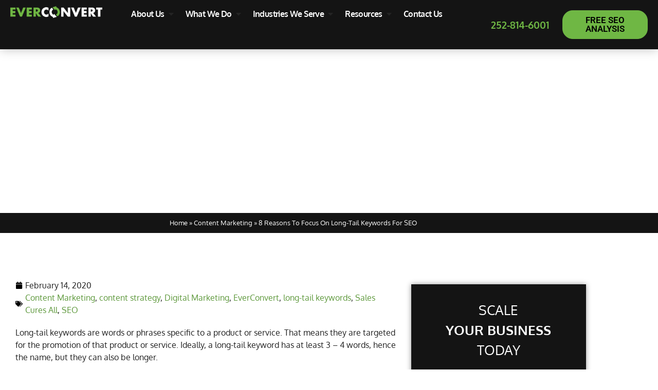

--- FILE ---
content_type: text/html; charset=UTF-8
request_url: https://everconvert.com/8-reasons-to-focus-on-long-tail-keywords-for-seo/
body_size: 39952
content:
<!doctype html>
<html lang="en-US" prefix="og: https://ogp.me/ns#">
<head><meta charset="UTF-8"><script>if(navigator.userAgent.match(/MSIE|Internet Explorer/i)||navigator.userAgent.match(/Trident\/7\..*?rv:11/i)){var href=document.location.href;if(!href.match(/[?&]nowprocket/)){if(href.indexOf("?")==-1){if(href.indexOf("#")==-1){document.location.href=href+"?nowprocket=1"}else{document.location.href=href.replace("#","?nowprocket=1#")}}else{if(href.indexOf("#")==-1){document.location.href=href+"&nowprocket=1"}else{document.location.href=href.replace("#","&nowprocket=1#")}}}}</script><script>(()=>{class RocketLazyLoadScripts{constructor(){this.v="2.0.4",this.userEvents=["keydown","keyup","mousedown","mouseup","mousemove","mouseover","mouseout","touchmove","touchstart","touchend","touchcancel","wheel","click","dblclick","input"],this.attributeEvents=["onblur","onclick","oncontextmenu","ondblclick","onfocus","onmousedown","onmouseenter","onmouseleave","onmousemove","onmouseout","onmouseover","onmouseup","onmousewheel","onscroll","onsubmit"]}async t(){this.i(),this.o(),/iP(ad|hone)/.test(navigator.userAgent)&&this.h(),this.u(),this.l(this),this.m(),this.k(this),this.p(this),this._(),await Promise.all([this.R(),this.L()]),this.lastBreath=Date.now(),this.S(this),this.P(),this.D(),this.O(),this.M(),await this.C(this.delayedScripts.normal),await this.C(this.delayedScripts.defer),await this.C(this.delayedScripts.async),await this.T(),await this.F(),await this.j(),await this.A(),window.dispatchEvent(new Event("rocket-allScriptsLoaded")),this.everythingLoaded=!0,this.lastTouchEnd&&await new Promise(t=>setTimeout(t,500-Date.now()+this.lastTouchEnd)),this.I(),this.H(),this.U(),this.W()}i(){this.CSPIssue=sessionStorage.getItem("rocketCSPIssue"),document.addEventListener("securitypolicyviolation",t=>{this.CSPIssue||"script-src-elem"!==t.violatedDirective||"data"!==t.blockedURI||(this.CSPIssue=!0,sessionStorage.setItem("rocketCSPIssue",!0))},{isRocket:!0})}o(){window.addEventListener("pageshow",t=>{this.persisted=t.persisted,this.realWindowLoadedFired=!0},{isRocket:!0}),window.addEventListener("pagehide",()=>{this.onFirstUserAction=null},{isRocket:!0})}h(){let t;function e(e){t=e}window.addEventListener("touchstart",e,{isRocket:!0}),window.addEventListener("touchend",function i(o){o.changedTouches[0]&&t.changedTouches[0]&&Math.abs(o.changedTouches[0].pageX-t.changedTouches[0].pageX)<10&&Math.abs(o.changedTouches[0].pageY-t.changedTouches[0].pageY)<10&&o.timeStamp-t.timeStamp<200&&(window.removeEventListener("touchstart",e,{isRocket:!0}),window.removeEventListener("touchend",i,{isRocket:!0}),"INPUT"===o.target.tagName&&"text"===o.target.type||(o.target.dispatchEvent(new TouchEvent("touchend",{target:o.target,bubbles:!0})),o.target.dispatchEvent(new MouseEvent("mouseover",{target:o.target,bubbles:!0})),o.target.dispatchEvent(new PointerEvent("click",{target:o.target,bubbles:!0,cancelable:!0,detail:1,clientX:o.changedTouches[0].clientX,clientY:o.changedTouches[0].clientY})),event.preventDefault()))},{isRocket:!0})}q(t){this.userActionTriggered||("mousemove"!==t.type||this.firstMousemoveIgnored?"keyup"===t.type||"mouseover"===t.type||"mouseout"===t.type||(this.userActionTriggered=!0,this.onFirstUserAction&&this.onFirstUserAction()):this.firstMousemoveIgnored=!0),"click"===t.type&&t.preventDefault(),t.stopPropagation(),t.stopImmediatePropagation(),"touchstart"===this.lastEvent&&"touchend"===t.type&&(this.lastTouchEnd=Date.now()),"click"===t.type&&(this.lastTouchEnd=0),this.lastEvent=t.type,t.composedPath&&t.composedPath()[0].getRootNode()instanceof ShadowRoot&&(t.rocketTarget=t.composedPath()[0]),this.savedUserEvents.push(t)}u(){this.savedUserEvents=[],this.userEventHandler=this.q.bind(this),this.userEvents.forEach(t=>window.addEventListener(t,this.userEventHandler,{passive:!1,isRocket:!0})),document.addEventListener("visibilitychange",this.userEventHandler,{isRocket:!0})}U(){this.userEvents.forEach(t=>window.removeEventListener(t,this.userEventHandler,{passive:!1,isRocket:!0})),document.removeEventListener("visibilitychange",this.userEventHandler,{isRocket:!0}),this.savedUserEvents.forEach(t=>{(t.rocketTarget||t.target).dispatchEvent(new window[t.constructor.name](t.type,t))})}m(){const t="return false",e=Array.from(this.attributeEvents,t=>"data-rocket-"+t),i="["+this.attributeEvents.join("],[")+"]",o="[data-rocket-"+this.attributeEvents.join("],[data-rocket-")+"]",s=(e,i,o)=>{o&&o!==t&&(e.setAttribute("data-rocket-"+i,o),e["rocket"+i]=new Function("event",o),e.setAttribute(i,t))};new MutationObserver(t=>{for(const n of t)"attributes"===n.type&&(n.attributeName.startsWith("data-rocket-")||this.everythingLoaded?n.attributeName.startsWith("data-rocket-")&&this.everythingLoaded&&this.N(n.target,n.attributeName.substring(12)):s(n.target,n.attributeName,n.target.getAttribute(n.attributeName))),"childList"===n.type&&n.addedNodes.forEach(t=>{if(t.nodeType===Node.ELEMENT_NODE)if(this.everythingLoaded)for(const i of[t,...t.querySelectorAll(o)])for(const t of i.getAttributeNames())e.includes(t)&&this.N(i,t.substring(12));else for(const e of[t,...t.querySelectorAll(i)])for(const t of e.getAttributeNames())this.attributeEvents.includes(t)&&s(e,t,e.getAttribute(t))})}).observe(document,{subtree:!0,childList:!0,attributeFilter:[...this.attributeEvents,...e]})}I(){this.attributeEvents.forEach(t=>{document.querySelectorAll("[data-rocket-"+t+"]").forEach(e=>{this.N(e,t)})})}N(t,e){const i=t.getAttribute("data-rocket-"+e);i&&(t.setAttribute(e,i),t.removeAttribute("data-rocket-"+e))}k(t){Object.defineProperty(HTMLElement.prototype,"onclick",{get(){return this.rocketonclick||null},set(e){this.rocketonclick=e,this.setAttribute(t.everythingLoaded?"onclick":"data-rocket-onclick","this.rocketonclick(event)")}})}S(t){function e(e,i){let o=e[i];e[i]=null,Object.defineProperty(e,i,{get:()=>o,set(s){t.everythingLoaded?o=s:e["rocket"+i]=o=s}})}e(document,"onreadystatechange"),e(window,"onload"),e(window,"onpageshow");try{Object.defineProperty(document,"readyState",{get:()=>t.rocketReadyState,set(e){t.rocketReadyState=e},configurable:!0}),document.readyState="loading"}catch(t){console.log("WPRocket DJE readyState conflict, bypassing")}}l(t){this.originalAddEventListener=EventTarget.prototype.addEventListener,this.originalRemoveEventListener=EventTarget.prototype.removeEventListener,this.savedEventListeners=[],EventTarget.prototype.addEventListener=function(e,i,o){o&&o.isRocket||!t.B(e,this)&&!t.userEvents.includes(e)||t.B(e,this)&&!t.userActionTriggered||e.startsWith("rocket-")||t.everythingLoaded?t.originalAddEventListener.call(this,e,i,o):(t.savedEventListeners.push({target:this,remove:!1,type:e,func:i,options:o}),"mouseenter"!==e&&"mouseleave"!==e||t.originalAddEventListener.call(this,e,t.savedUserEvents.push,o))},EventTarget.prototype.removeEventListener=function(e,i,o){o&&o.isRocket||!t.B(e,this)&&!t.userEvents.includes(e)||t.B(e,this)&&!t.userActionTriggered||e.startsWith("rocket-")||t.everythingLoaded?t.originalRemoveEventListener.call(this,e,i,o):t.savedEventListeners.push({target:this,remove:!0,type:e,func:i,options:o})}}J(t,e){this.savedEventListeners=this.savedEventListeners.filter(i=>{let o=i.type,s=i.target||window;return e!==o||t!==s||(this.B(o,s)&&(i.type="rocket-"+o),this.$(i),!1)})}H(){EventTarget.prototype.addEventListener=this.originalAddEventListener,EventTarget.prototype.removeEventListener=this.originalRemoveEventListener,this.savedEventListeners.forEach(t=>this.$(t))}$(t){t.remove?this.originalRemoveEventListener.call(t.target,t.type,t.func,t.options):this.originalAddEventListener.call(t.target,t.type,t.func,t.options)}p(t){let e;function i(e){return t.everythingLoaded?e:e.split(" ").map(t=>"load"===t||t.startsWith("load.")?"rocket-jquery-load":t).join(" ")}function o(o){function s(e){const s=o.fn[e];o.fn[e]=o.fn.init.prototype[e]=function(){return this[0]===window&&t.userActionTriggered&&("string"==typeof arguments[0]||arguments[0]instanceof String?arguments[0]=i(arguments[0]):"object"==typeof arguments[0]&&Object.keys(arguments[0]).forEach(t=>{const e=arguments[0][t];delete arguments[0][t],arguments[0][i(t)]=e})),s.apply(this,arguments),this}}if(o&&o.fn&&!t.allJQueries.includes(o)){const e={DOMContentLoaded:[],"rocket-DOMContentLoaded":[]};for(const t in e)document.addEventListener(t,()=>{e[t].forEach(t=>t())},{isRocket:!0});o.fn.ready=o.fn.init.prototype.ready=function(i){function s(){parseInt(o.fn.jquery)>2?setTimeout(()=>i.bind(document)(o)):i.bind(document)(o)}return"function"==typeof i&&(t.realDomReadyFired?!t.userActionTriggered||t.fauxDomReadyFired?s():e["rocket-DOMContentLoaded"].push(s):e.DOMContentLoaded.push(s)),o([])},s("on"),s("one"),s("off"),t.allJQueries.push(o)}e=o}t.allJQueries=[],o(window.jQuery),Object.defineProperty(window,"jQuery",{get:()=>e,set(t){o(t)}})}P(){const t=new Map;document.write=document.writeln=function(e){const i=document.currentScript,o=document.createRange(),s=i.parentElement;let n=t.get(i);void 0===n&&(n=i.nextSibling,t.set(i,n));const c=document.createDocumentFragment();o.setStart(c,0),c.appendChild(o.createContextualFragment(e)),s.insertBefore(c,n)}}async R(){return new Promise(t=>{this.userActionTriggered?t():this.onFirstUserAction=t})}async L(){return new Promise(t=>{document.addEventListener("DOMContentLoaded",()=>{this.realDomReadyFired=!0,t()},{isRocket:!0})})}async j(){return this.realWindowLoadedFired?Promise.resolve():new Promise(t=>{window.addEventListener("load",t,{isRocket:!0})})}M(){this.pendingScripts=[];this.scriptsMutationObserver=new MutationObserver(t=>{for(const e of t)e.addedNodes.forEach(t=>{"SCRIPT"!==t.tagName||t.noModule||t.isWPRocket||this.pendingScripts.push({script:t,promise:new Promise(e=>{const i=()=>{const i=this.pendingScripts.findIndex(e=>e.script===t);i>=0&&this.pendingScripts.splice(i,1),e()};t.addEventListener("load",i,{isRocket:!0}),t.addEventListener("error",i,{isRocket:!0}),setTimeout(i,1e3)})})})}),this.scriptsMutationObserver.observe(document,{childList:!0,subtree:!0})}async F(){await this.X(),this.pendingScripts.length?(await this.pendingScripts[0].promise,await this.F()):this.scriptsMutationObserver.disconnect()}D(){this.delayedScripts={normal:[],async:[],defer:[]},document.querySelectorAll("script[type$=rocketlazyloadscript]").forEach(t=>{t.hasAttribute("data-rocket-src")?t.hasAttribute("async")&&!1!==t.async?this.delayedScripts.async.push(t):t.hasAttribute("defer")&&!1!==t.defer||"module"===t.getAttribute("data-rocket-type")?this.delayedScripts.defer.push(t):this.delayedScripts.normal.push(t):this.delayedScripts.normal.push(t)})}async _(){await this.L();let t=[];document.querySelectorAll("script[type$=rocketlazyloadscript][data-rocket-src]").forEach(e=>{let i=e.getAttribute("data-rocket-src");if(i&&!i.startsWith("data:")){i.startsWith("//")&&(i=location.protocol+i);try{const o=new URL(i).origin;o!==location.origin&&t.push({src:o,crossOrigin:e.crossOrigin||"module"===e.getAttribute("data-rocket-type")})}catch(t){}}}),t=[...new Map(t.map(t=>[JSON.stringify(t),t])).values()],this.Y(t,"preconnect")}async G(t){if(await this.K(),!0!==t.noModule||!("noModule"in HTMLScriptElement.prototype))return new Promise(e=>{let i;function o(){(i||t).setAttribute("data-rocket-status","executed"),e()}try{if(navigator.userAgent.includes("Firefox/")||""===navigator.vendor||this.CSPIssue)i=document.createElement("script"),[...t.attributes].forEach(t=>{let e=t.nodeName;"type"!==e&&("data-rocket-type"===e&&(e="type"),"data-rocket-src"===e&&(e="src"),i.setAttribute(e,t.nodeValue))}),t.text&&(i.text=t.text),t.nonce&&(i.nonce=t.nonce),i.hasAttribute("src")?(i.addEventListener("load",o,{isRocket:!0}),i.addEventListener("error",()=>{i.setAttribute("data-rocket-status","failed-network"),e()},{isRocket:!0}),setTimeout(()=>{i.isConnected||e()},1)):(i.text=t.text,o()),i.isWPRocket=!0,t.parentNode.replaceChild(i,t);else{const i=t.getAttribute("data-rocket-type"),s=t.getAttribute("data-rocket-src");i?(t.type=i,t.removeAttribute("data-rocket-type")):t.removeAttribute("type"),t.addEventListener("load",o,{isRocket:!0}),t.addEventListener("error",i=>{this.CSPIssue&&i.target.src.startsWith("data:")?(console.log("WPRocket: CSP fallback activated"),t.removeAttribute("src"),this.G(t).then(e)):(t.setAttribute("data-rocket-status","failed-network"),e())},{isRocket:!0}),s?(t.fetchPriority="high",t.removeAttribute("data-rocket-src"),t.src=s):t.src="data:text/javascript;base64,"+window.btoa(unescape(encodeURIComponent(t.text)))}}catch(i){t.setAttribute("data-rocket-status","failed-transform"),e()}});t.setAttribute("data-rocket-status","skipped")}async C(t){const e=t.shift();return e?(e.isConnected&&await this.G(e),this.C(t)):Promise.resolve()}O(){this.Y([...this.delayedScripts.normal,...this.delayedScripts.defer,...this.delayedScripts.async],"preload")}Y(t,e){this.trash=this.trash||[];let i=!0;var o=document.createDocumentFragment();t.forEach(t=>{const s=t.getAttribute&&t.getAttribute("data-rocket-src")||t.src;if(s&&!s.startsWith("data:")){const n=document.createElement("link");n.href=s,n.rel=e,"preconnect"!==e&&(n.as="script",n.fetchPriority=i?"high":"low"),t.getAttribute&&"module"===t.getAttribute("data-rocket-type")&&(n.crossOrigin=!0),t.crossOrigin&&(n.crossOrigin=t.crossOrigin),t.integrity&&(n.integrity=t.integrity),t.nonce&&(n.nonce=t.nonce),o.appendChild(n),this.trash.push(n),i=!1}}),document.head.appendChild(o)}W(){this.trash.forEach(t=>t.remove())}async T(){try{document.readyState="interactive"}catch(t){}this.fauxDomReadyFired=!0;try{await this.K(),this.J(document,"readystatechange"),document.dispatchEvent(new Event("rocket-readystatechange")),await this.K(),document.rocketonreadystatechange&&document.rocketonreadystatechange(),await this.K(),this.J(document,"DOMContentLoaded"),document.dispatchEvent(new Event("rocket-DOMContentLoaded")),await this.K(),this.J(window,"DOMContentLoaded"),window.dispatchEvent(new Event("rocket-DOMContentLoaded"))}catch(t){console.error(t)}}async A(){try{document.readyState="complete"}catch(t){}try{await this.K(),this.J(document,"readystatechange"),document.dispatchEvent(new Event("rocket-readystatechange")),await this.K(),document.rocketonreadystatechange&&document.rocketonreadystatechange(),await this.K(),this.J(window,"load"),window.dispatchEvent(new Event("rocket-load")),await this.K(),window.rocketonload&&window.rocketonload(),await this.K(),this.allJQueries.forEach(t=>t(window).trigger("rocket-jquery-load")),await this.K(),this.J(window,"pageshow");const t=new Event("rocket-pageshow");t.persisted=this.persisted,window.dispatchEvent(t),await this.K(),window.rocketonpageshow&&window.rocketonpageshow({persisted:this.persisted})}catch(t){console.error(t)}}async K(){Date.now()-this.lastBreath>45&&(await this.X(),this.lastBreath=Date.now())}async X(){return document.hidden?new Promise(t=>setTimeout(t)):new Promise(t=>requestAnimationFrame(t))}B(t,e){return e===document&&"readystatechange"===t||(e===document&&"DOMContentLoaded"===t||(e===window&&"DOMContentLoaded"===t||(e===window&&"load"===t||e===window&&"pageshow"===t)))}static run(){(new RocketLazyLoadScripts).t()}}RocketLazyLoadScripts.run()})();</script>
	
	<meta name="viewport" content="width=device-width, initial-scale=1">
	<link rel="profile" href="https://gmpg.org/xfn/11">
	
<!-- Search Engine Optimization by Rank Math - https://rankmath.com/ -->
<title>8 Reasons To Focus On Long-Tail Keywords For SEO | SEO Blog</title>
<meta name="description" content="Most people get the idea of a target (head) keyword, but rarely understand long-tail keywords. Contact EverConvert for a comprehensive content strategy."/>
<meta name="robots" content="follow, index, max-snippet:-1, max-video-preview:-1, max-image-preview:large"/>
<link rel="canonical" href="https://everconvert.com/8-reasons-to-focus-on-long-tail-keywords-for-seo/" />
<meta property="og:locale" content="en_US" />
<meta property="og:type" content="article" />
<meta property="og:title" content="8 Reasons To Focus On Long-Tail Keywords For SEO | SEO Blog" />
<meta property="og:description" content="Most people get the idea of a target (head) keyword, but rarely understand long-tail keywords. Contact EverConvert for a comprehensive content strategy." />
<meta property="og:url" content="https://everconvert.com/8-reasons-to-focus-on-long-tail-keywords-for-seo/" />
<meta property="og:site_name" content="EverConvert" />
<meta property="article:tag" content="Content Marketing" />
<meta property="article:tag" content="content strategy" />
<meta property="article:tag" content="Digital Marketing" />
<meta property="article:tag" content="EverConvert" />
<meta property="article:tag" content="long-tail keywords" />
<meta property="article:tag" content="Sales Cures All" />
<meta property="article:tag" content="SEO" />
<meta property="article:section" content="Content" />
<meta property="og:updated_time" content="2026-01-07T11:34:14-05:00" />
<meta property="og:image" content="https://everconvert.com/wp-content/uploads/2020/02/8-reasons-long-tail-keywords-everconvert-blog.jpg" />
<meta property="og:image:secure_url" content="https://everconvert.com/wp-content/uploads/2020/02/8-reasons-long-tail-keywords-everconvert-blog.jpg" />
<meta property="og:image:width" content="700" />
<meta property="og:image:height" content="274" />
<meta property="og:image:alt" content="Long-tail keywords incorporated into SEO strategy concept" />
<meta property="og:image:type" content="image/jpeg" />
<meta property="article:published_time" content="2020-02-14T20:50:39-05:00" />
<meta property="article:modified_time" content="2026-01-07T11:34:14-05:00" />
<meta name="twitter:card" content="summary_large_image" />
<meta name="twitter:title" content="8 Reasons To Focus On Long-Tail Keywords For SEO | SEO Blog" />
<meta name="twitter:description" content="Most people get the idea of a target (head) keyword, but rarely understand long-tail keywords. Contact EverConvert for a comprehensive content strategy." />
<meta name="twitter:image" content="https://everconvert.com/wp-content/uploads/2020/02/8-reasons-long-tail-keywords-everconvert-blog.jpg" />
<meta name="twitter:label1" content="Written by" />
<meta name="twitter:data1" content="tplumblee" />
<meta name="twitter:label2" content="Time to read" />
<meta name="twitter:data2" content="8 minutes" />
<script type="application/ld+json" class="rank-math-schema">{"@context":"https://schema.org","@graph":[{"@type":"Place","@id":"https://everconvert.com/#place","address":{"@type":"PostalAddress","streetAddress":"24 Park Woodruff","addressLocality":"Greenville","addressRegion":"South Carolina","postalCode":"29607","addressCountry":"United States"}},{"@type":["LocalBusiness","Organization"],"@id":"https://everconvert.com/#organization","name":"EverConvert","url":"https://everconvert.com/","address":{"@type":"PostalAddress","streetAddress":"24 Park Woodruff","addressLocality":"Greenville","addressRegion":"South Carolina","postalCode":"29607","addressCountry":"United States"},"logo":{"@type":"ImageObject","@id":"https://everconvert.com/#logo","url":"https://everconvert.com/wp-content/uploads/2023/10/EC-logo-new-copy.webp","contentUrl":"https://everconvert.com/wp-content/uploads/2023/10/EC-logo-new-copy.webp","caption":"EverConvert","inLanguage":"en-US","width":"500","height":"64"},"openingHours":["Monday,Tuesday,Wednesday,Thursday,Friday 09:00-17:00"],"location":{"@id":"https://everconvert.com/#place"},"image":{"@id":"https://everconvert.com/#logo"}},{"@type":"WebSite","@id":"https://everconvert.com/#website","url":"https://everconvert.com","name":"EverConvert","publisher":{"@id":"https://everconvert.com/#organization"},"inLanguage":"en-US"},{"@type":"ImageObject","@id":"https://everconvert.com/wp-content/uploads/2020/02/8-reasons-long-tail-keywords-everconvert-blog.jpg","url":"https://everconvert.com/wp-content/uploads/2020/02/8-reasons-long-tail-keywords-everconvert-blog.jpg","width":"700","height":"274","caption":"Long-tail keywords incorporated into SEO strategy concept","inLanguage":"en-US"},{"@type":"BreadcrumbList","@id":"https://everconvert.com/8-reasons-to-focus-on-long-tail-keywords-for-seo/#breadcrumb","itemListElement":[{"@type":"ListItem","position":"1","item":{"@id":"https://everconvert.com/","name":"Home"}},{"@type":"ListItem","position":"2","item":{"@id":"https://everconvert.com/tag/content-marketing/","name":"Content Marketing"}},{"@type":"ListItem","position":"3","item":{"@id":"https://everconvert.com/8-reasons-to-focus-on-long-tail-keywords-for-seo/","name":"8 Reasons To Focus On Long-Tail Keywords For SEO"}}]},{"@type":"WebPage","@id":"https://everconvert.com/8-reasons-to-focus-on-long-tail-keywords-for-seo/#webpage","url":"https://everconvert.com/8-reasons-to-focus-on-long-tail-keywords-for-seo/","name":"8 Reasons To Focus On Long-Tail Keywords For SEO | SEO Blog","datePublished":"2020-02-14T20:50:39-05:00","dateModified":"2026-01-07T11:34:14-05:00","isPartOf":{"@id":"https://everconvert.com/#website"},"primaryImageOfPage":{"@id":"https://everconvert.com/wp-content/uploads/2020/02/8-reasons-long-tail-keywords-everconvert-blog.jpg"},"inLanguage":"en-US","breadcrumb":{"@id":"https://everconvert.com/8-reasons-to-focus-on-long-tail-keywords-for-seo/#breadcrumb"}},{"@type":"Person","@id":"https://everconvert.com/8-reasons-to-focus-on-long-tail-keywords-for-seo/#author","name":"tplumblee","image":{"@type":"ImageObject","@id":"https://secure.gravatar.com/avatar/45cd36e7a107d9ff78ca548574e330930ee8802f0bfb9be4d3590ddefa65ebf5?s=96&amp;d=mm&amp;r=g","url":"https://secure.gravatar.com/avatar/45cd36e7a107d9ff78ca548574e330930ee8802f0bfb9be4d3590ddefa65ebf5?s=96&amp;d=mm&amp;r=g","caption":"tplumblee","inLanguage":"en-US"},"worksFor":{"@id":"https://everconvert.com/#organization"}},{"@type":"BlogPosting","headline":"8 Reasons To Focus On Long-Tail Keywords For SEO | SEO Blog","keywords":"long-tail keywords","datePublished":"2020-02-14T20:50:39-05:00","dateModified":"2026-01-07T11:34:14-05:00","articleSection":"Content Marketing, content strategy, Digital Marketing, EverConvert, long-tail keywords, Sales Cures All, SEO","author":{"@id":"https://everconvert.com/8-reasons-to-focus-on-long-tail-keywords-for-seo/#author","name":"tplumblee"},"publisher":{"@id":"https://everconvert.com/#organization"},"description":"Most people get the idea of a target (head) keyword, but rarely understand long-tail keywords. Contact EverConvert for a comprehensive content strategy.","name":"8 Reasons To Focus On Long-Tail Keywords For SEO | SEO Blog","@id":"https://everconvert.com/8-reasons-to-focus-on-long-tail-keywords-for-seo/#richSnippet","isPartOf":{"@id":"https://everconvert.com/8-reasons-to-focus-on-long-tail-keywords-for-seo/#webpage"},"image":{"@id":"https://everconvert.com/wp-content/uploads/2020/02/8-reasons-long-tail-keywords-everconvert-blog.jpg"},"inLanguage":"en-US","mainEntityOfPage":{"@id":"https://everconvert.com/8-reasons-to-focus-on-long-tail-keywords-for-seo/#webpage"}}]}</script>
<!-- /Rank Math WordPress SEO plugin -->


<link rel="alternate" type="application/rss+xml" title="EverConvert &raquo; Feed" href="https://everconvert.com/feed/" />
<link rel="alternate" type="application/rss+xml" title="EverConvert &raquo; Comments Feed" href="https://everconvert.com/comments/feed/" />
<link rel="alternate" type="application/rss+xml" title="EverConvert &raquo; 8 Reasons To Focus On Long-Tail Keywords For SEO Comments Feed" href="https://everconvert.com/8-reasons-to-focus-on-long-tail-keywords-for-seo/feed/" />
<link rel="alternate" title="oEmbed (JSON)" type="application/json+oembed" href="https://everconvert.com/wp-json/oembed/1.0/embed?url=https%3A%2F%2Feverconvert.com%2F8-reasons-to-focus-on-long-tail-keywords-for-seo%2F" />
<link rel="alternate" title="oEmbed (XML)" type="text/xml+oembed" href="https://everconvert.com/wp-json/oembed/1.0/embed?url=https%3A%2F%2Feverconvert.com%2F8-reasons-to-focus-on-long-tail-keywords-for-seo%2F&#038;format=xml" />
<link data-minify="1" rel="stylesheet" type="text/css" href="https://everconvert.com/wp-content/cache/min/1/dnm5jbm.css?ver=1768012987"><style id='wp-img-auto-sizes-contain-inline-css'>
img:is([sizes=auto i],[sizes^="auto," i]){contain-intrinsic-size:3000px 1500px}
/*# sourceURL=wp-img-auto-sizes-contain-inline-css */
</style>
<style id='wp-emoji-styles-inline-css'>

	img.wp-smiley, img.emoji {
		display: inline !important;
		border: none !important;
		box-shadow: none !important;
		height: 1em !important;
		width: 1em !important;
		margin: 0 0.07em !important;
		vertical-align: -0.1em !important;
		background: none !important;
		padding: 0 !important;
	}
/*# sourceURL=wp-emoji-styles-inline-css */
</style>
<link rel='stylesheet' id='wp-block-library-css' href='https://everconvert.com/wp-includes/css/dist/block-library/style.min.css?ver=6.9' media='all' />
<style id='global-styles-inline-css'>
:root{--wp--preset--aspect-ratio--square: 1;--wp--preset--aspect-ratio--4-3: 4/3;--wp--preset--aspect-ratio--3-4: 3/4;--wp--preset--aspect-ratio--3-2: 3/2;--wp--preset--aspect-ratio--2-3: 2/3;--wp--preset--aspect-ratio--16-9: 16/9;--wp--preset--aspect-ratio--9-16: 9/16;--wp--preset--color--black: #000000;--wp--preset--color--cyan-bluish-gray: #abb8c3;--wp--preset--color--white: #ffffff;--wp--preset--color--pale-pink: #f78da7;--wp--preset--color--vivid-red: #cf2e2e;--wp--preset--color--luminous-vivid-orange: #ff6900;--wp--preset--color--luminous-vivid-amber: #fcb900;--wp--preset--color--light-green-cyan: #7bdcb5;--wp--preset--color--vivid-green-cyan: #00d084;--wp--preset--color--pale-cyan-blue: #8ed1fc;--wp--preset--color--vivid-cyan-blue: #0693e3;--wp--preset--color--vivid-purple: #9b51e0;--wp--preset--gradient--vivid-cyan-blue-to-vivid-purple: linear-gradient(135deg,rgb(6,147,227) 0%,rgb(155,81,224) 100%);--wp--preset--gradient--light-green-cyan-to-vivid-green-cyan: linear-gradient(135deg,rgb(122,220,180) 0%,rgb(0,208,130) 100%);--wp--preset--gradient--luminous-vivid-amber-to-luminous-vivid-orange: linear-gradient(135deg,rgb(252,185,0) 0%,rgb(255,105,0) 100%);--wp--preset--gradient--luminous-vivid-orange-to-vivid-red: linear-gradient(135deg,rgb(255,105,0) 0%,rgb(207,46,46) 100%);--wp--preset--gradient--very-light-gray-to-cyan-bluish-gray: linear-gradient(135deg,rgb(238,238,238) 0%,rgb(169,184,195) 100%);--wp--preset--gradient--cool-to-warm-spectrum: linear-gradient(135deg,rgb(74,234,220) 0%,rgb(151,120,209) 20%,rgb(207,42,186) 40%,rgb(238,44,130) 60%,rgb(251,105,98) 80%,rgb(254,248,76) 100%);--wp--preset--gradient--blush-light-purple: linear-gradient(135deg,rgb(255,206,236) 0%,rgb(152,150,240) 100%);--wp--preset--gradient--blush-bordeaux: linear-gradient(135deg,rgb(254,205,165) 0%,rgb(254,45,45) 50%,rgb(107,0,62) 100%);--wp--preset--gradient--luminous-dusk: linear-gradient(135deg,rgb(255,203,112) 0%,rgb(199,81,192) 50%,rgb(65,88,208) 100%);--wp--preset--gradient--pale-ocean: linear-gradient(135deg,rgb(255,245,203) 0%,rgb(182,227,212) 50%,rgb(51,167,181) 100%);--wp--preset--gradient--electric-grass: linear-gradient(135deg,rgb(202,248,128) 0%,rgb(113,206,126) 100%);--wp--preset--gradient--midnight: linear-gradient(135deg,rgb(2,3,129) 0%,rgb(40,116,252) 100%);--wp--preset--font-size--small: 13px;--wp--preset--font-size--medium: 20px;--wp--preset--font-size--large: 36px;--wp--preset--font-size--x-large: 42px;--wp--preset--spacing--20: 0.44rem;--wp--preset--spacing--30: 0.67rem;--wp--preset--spacing--40: 1rem;--wp--preset--spacing--50: 1.5rem;--wp--preset--spacing--60: 2.25rem;--wp--preset--spacing--70: 3.38rem;--wp--preset--spacing--80: 5.06rem;--wp--preset--shadow--natural: 6px 6px 9px rgba(0, 0, 0, 0.2);--wp--preset--shadow--deep: 12px 12px 50px rgba(0, 0, 0, 0.4);--wp--preset--shadow--sharp: 6px 6px 0px rgba(0, 0, 0, 0.2);--wp--preset--shadow--outlined: 6px 6px 0px -3px rgb(255, 255, 255), 6px 6px rgb(0, 0, 0);--wp--preset--shadow--crisp: 6px 6px 0px rgb(0, 0, 0);}:root { --wp--style--global--content-size: 800px;--wp--style--global--wide-size: 1200px; }:where(body) { margin: 0; }.wp-site-blocks > .alignleft { float: left; margin-right: 2em; }.wp-site-blocks > .alignright { float: right; margin-left: 2em; }.wp-site-blocks > .aligncenter { justify-content: center; margin-left: auto; margin-right: auto; }:where(.wp-site-blocks) > * { margin-block-start: 24px; margin-block-end: 0; }:where(.wp-site-blocks) > :first-child { margin-block-start: 0; }:where(.wp-site-blocks) > :last-child { margin-block-end: 0; }:root { --wp--style--block-gap: 24px; }:root :where(.is-layout-flow) > :first-child{margin-block-start: 0;}:root :where(.is-layout-flow) > :last-child{margin-block-end: 0;}:root :where(.is-layout-flow) > *{margin-block-start: 24px;margin-block-end: 0;}:root :where(.is-layout-constrained) > :first-child{margin-block-start: 0;}:root :where(.is-layout-constrained) > :last-child{margin-block-end: 0;}:root :where(.is-layout-constrained) > *{margin-block-start: 24px;margin-block-end: 0;}:root :where(.is-layout-flex){gap: 24px;}:root :where(.is-layout-grid){gap: 24px;}.is-layout-flow > .alignleft{float: left;margin-inline-start: 0;margin-inline-end: 2em;}.is-layout-flow > .alignright{float: right;margin-inline-start: 2em;margin-inline-end: 0;}.is-layout-flow > .aligncenter{margin-left: auto !important;margin-right: auto !important;}.is-layout-constrained > .alignleft{float: left;margin-inline-start: 0;margin-inline-end: 2em;}.is-layout-constrained > .alignright{float: right;margin-inline-start: 2em;margin-inline-end: 0;}.is-layout-constrained > .aligncenter{margin-left: auto !important;margin-right: auto !important;}.is-layout-constrained > :where(:not(.alignleft):not(.alignright):not(.alignfull)){max-width: var(--wp--style--global--content-size);margin-left: auto !important;margin-right: auto !important;}.is-layout-constrained > .alignwide{max-width: var(--wp--style--global--wide-size);}body .is-layout-flex{display: flex;}.is-layout-flex{flex-wrap: wrap;align-items: center;}.is-layout-flex > :is(*, div){margin: 0;}body .is-layout-grid{display: grid;}.is-layout-grid > :is(*, div){margin: 0;}body{padding-top: 0px;padding-right: 0px;padding-bottom: 0px;padding-left: 0px;}a:where(:not(.wp-element-button)){text-decoration: underline;}:root :where(.wp-element-button, .wp-block-button__link){background-color: #32373c;border-width: 0;color: #fff;font-family: inherit;font-size: inherit;font-style: inherit;font-weight: inherit;letter-spacing: inherit;line-height: inherit;padding-top: calc(0.667em + 2px);padding-right: calc(1.333em + 2px);padding-bottom: calc(0.667em + 2px);padding-left: calc(1.333em + 2px);text-decoration: none;text-transform: inherit;}.has-black-color{color: var(--wp--preset--color--black) !important;}.has-cyan-bluish-gray-color{color: var(--wp--preset--color--cyan-bluish-gray) !important;}.has-white-color{color: var(--wp--preset--color--white) !important;}.has-pale-pink-color{color: var(--wp--preset--color--pale-pink) !important;}.has-vivid-red-color{color: var(--wp--preset--color--vivid-red) !important;}.has-luminous-vivid-orange-color{color: var(--wp--preset--color--luminous-vivid-orange) !important;}.has-luminous-vivid-amber-color{color: var(--wp--preset--color--luminous-vivid-amber) !important;}.has-light-green-cyan-color{color: var(--wp--preset--color--light-green-cyan) !important;}.has-vivid-green-cyan-color{color: var(--wp--preset--color--vivid-green-cyan) !important;}.has-pale-cyan-blue-color{color: var(--wp--preset--color--pale-cyan-blue) !important;}.has-vivid-cyan-blue-color{color: var(--wp--preset--color--vivid-cyan-blue) !important;}.has-vivid-purple-color{color: var(--wp--preset--color--vivid-purple) !important;}.has-black-background-color{background-color: var(--wp--preset--color--black) !important;}.has-cyan-bluish-gray-background-color{background-color: var(--wp--preset--color--cyan-bluish-gray) !important;}.has-white-background-color{background-color: var(--wp--preset--color--white) !important;}.has-pale-pink-background-color{background-color: var(--wp--preset--color--pale-pink) !important;}.has-vivid-red-background-color{background-color: var(--wp--preset--color--vivid-red) !important;}.has-luminous-vivid-orange-background-color{background-color: var(--wp--preset--color--luminous-vivid-orange) !important;}.has-luminous-vivid-amber-background-color{background-color: var(--wp--preset--color--luminous-vivid-amber) !important;}.has-light-green-cyan-background-color{background-color: var(--wp--preset--color--light-green-cyan) !important;}.has-vivid-green-cyan-background-color{background-color: var(--wp--preset--color--vivid-green-cyan) !important;}.has-pale-cyan-blue-background-color{background-color: var(--wp--preset--color--pale-cyan-blue) !important;}.has-vivid-cyan-blue-background-color{background-color: var(--wp--preset--color--vivid-cyan-blue) !important;}.has-vivid-purple-background-color{background-color: var(--wp--preset--color--vivid-purple) !important;}.has-black-border-color{border-color: var(--wp--preset--color--black) !important;}.has-cyan-bluish-gray-border-color{border-color: var(--wp--preset--color--cyan-bluish-gray) !important;}.has-white-border-color{border-color: var(--wp--preset--color--white) !important;}.has-pale-pink-border-color{border-color: var(--wp--preset--color--pale-pink) !important;}.has-vivid-red-border-color{border-color: var(--wp--preset--color--vivid-red) !important;}.has-luminous-vivid-orange-border-color{border-color: var(--wp--preset--color--luminous-vivid-orange) !important;}.has-luminous-vivid-amber-border-color{border-color: var(--wp--preset--color--luminous-vivid-amber) !important;}.has-light-green-cyan-border-color{border-color: var(--wp--preset--color--light-green-cyan) !important;}.has-vivid-green-cyan-border-color{border-color: var(--wp--preset--color--vivid-green-cyan) !important;}.has-pale-cyan-blue-border-color{border-color: var(--wp--preset--color--pale-cyan-blue) !important;}.has-vivid-cyan-blue-border-color{border-color: var(--wp--preset--color--vivid-cyan-blue) !important;}.has-vivid-purple-border-color{border-color: var(--wp--preset--color--vivid-purple) !important;}.has-vivid-cyan-blue-to-vivid-purple-gradient-background{background: var(--wp--preset--gradient--vivid-cyan-blue-to-vivid-purple) !important;}.has-light-green-cyan-to-vivid-green-cyan-gradient-background{background: var(--wp--preset--gradient--light-green-cyan-to-vivid-green-cyan) !important;}.has-luminous-vivid-amber-to-luminous-vivid-orange-gradient-background{background: var(--wp--preset--gradient--luminous-vivid-amber-to-luminous-vivid-orange) !important;}.has-luminous-vivid-orange-to-vivid-red-gradient-background{background: var(--wp--preset--gradient--luminous-vivid-orange-to-vivid-red) !important;}.has-very-light-gray-to-cyan-bluish-gray-gradient-background{background: var(--wp--preset--gradient--very-light-gray-to-cyan-bluish-gray) !important;}.has-cool-to-warm-spectrum-gradient-background{background: var(--wp--preset--gradient--cool-to-warm-spectrum) !important;}.has-blush-light-purple-gradient-background{background: var(--wp--preset--gradient--blush-light-purple) !important;}.has-blush-bordeaux-gradient-background{background: var(--wp--preset--gradient--blush-bordeaux) !important;}.has-luminous-dusk-gradient-background{background: var(--wp--preset--gradient--luminous-dusk) !important;}.has-pale-ocean-gradient-background{background: var(--wp--preset--gradient--pale-ocean) !important;}.has-electric-grass-gradient-background{background: var(--wp--preset--gradient--electric-grass) !important;}.has-midnight-gradient-background{background: var(--wp--preset--gradient--midnight) !important;}.has-small-font-size{font-size: var(--wp--preset--font-size--small) !important;}.has-medium-font-size{font-size: var(--wp--preset--font-size--medium) !important;}.has-large-font-size{font-size: var(--wp--preset--font-size--large) !important;}.has-x-large-font-size{font-size: var(--wp--preset--font-size--x-large) !important;}
:root :where(.wp-block-pullquote){font-size: 1.5em;line-height: 1.6;}
/*# sourceURL=global-styles-inline-css */
</style>
<link rel='stylesheet' id='pafe-extension-style-css' href='https://everconvert.com/wp-content/plugins/piotnet-addons-for-elementor-pro/assets/css/minify/extension.min.css?ver=7.1.67' media='all' />
<link data-minify="1" rel='stylesheet' id='hello-elementor-theme-style-css' href='https://everconvert.com/wp-content/cache/min/1/wp-content/themes/hello-elementor/assets/css/theme.css?ver=1768012987' media='all' />
<link rel='stylesheet' id='hello-elementor-child-style-css' href='https://everconvert.com/wp-content/themes/hello-child/style.css?ver=1.0.0' media='all' />
<link data-minify="1" rel='stylesheet' id='hello-elementor-css' href='https://everconvert.com/wp-content/cache/min/1/wp-content/themes/hello-elementor/assets/css/reset.css?ver=1768012987' media='all' />
<link rel='stylesheet' id='elementor-frontend-css' href='https://everconvert.com/wp-content/plugins/elementor/assets/css/frontend.min.css?ver=3.34.0' media='all' />
<link rel='stylesheet' id='widget-image-css' href='https://everconvert.com/wp-content/plugins/elementor/assets/css/widget-image.min.css?ver=3.34.0' media='all' />
<link rel='stylesheet' id='widget-nav-menu-css' href='https://everconvert.com/wp-content/plugins/elementor-pro/assets/css/widget-nav-menu.min.css?ver=3.34.0' media='all' />
<link rel='stylesheet' id='e-sticky-css' href='https://everconvert.com/wp-content/plugins/elementor-pro/assets/css/modules/sticky.min.css?ver=3.34.0' media='all' />
<link rel='stylesheet' id='widget-heading-css' href='https://everconvert.com/wp-content/plugins/elementor/assets/css/widget-heading.min.css?ver=3.34.0' media='all' />
<link data-minify="1" rel='stylesheet' id='swiper-css' href='https://everconvert.com/wp-content/cache/min/1/wp-content/plugins/elementor/assets/lib/swiper/v8/css/swiper.min.css?ver=1768012987' media='all' />
<link rel='stylesheet' id='e-swiper-css' href='https://everconvert.com/wp-content/plugins/elementor/assets/css/conditionals/e-swiper.min.css?ver=3.34.0' media='all' />
<link rel='stylesheet' id='widget-media-carousel-css' href='https://everconvert.com/wp-content/plugins/elementor-pro/assets/css/widget-media-carousel.min.css?ver=3.34.0' media='all' />
<link rel='stylesheet' id='widget-carousel-module-base-css' href='https://everconvert.com/wp-content/plugins/elementor-pro/assets/css/widget-carousel-module-base.min.css?ver=3.34.0' media='all' />
<link rel='stylesheet' id='widget-social-icons-css' href='https://everconvert.com/wp-content/plugins/elementor/assets/css/widget-social-icons.min.css?ver=3.34.0' media='all' />
<link rel='stylesheet' id='e-apple-webkit-css' href='https://everconvert.com/wp-content/plugins/elementor/assets/css/conditionals/apple-webkit.min.css?ver=3.34.0' media='all' />
<link rel='stylesheet' id='widget-divider-css' href='https://everconvert.com/wp-content/plugins/elementor/assets/css/widget-divider.min.css?ver=3.34.0' media='all' />
<link rel='stylesheet' id='widget-google_maps-css' href='https://everconvert.com/wp-content/plugins/elementor/assets/css/widget-google_maps.min.css?ver=3.34.0' media='all' />
<link rel='stylesheet' id='widget-icon-list-css' href='https://everconvert.com/wp-content/plugins/elementor/assets/css/widget-icon-list.min.css?ver=3.34.0' media='all' />
<link rel='stylesheet' id='widget-post-info-css' href='https://everconvert.com/wp-content/plugins/elementor-pro/assets/css/widget-post-info.min.css?ver=3.34.0' media='all' />
<link rel='stylesheet' id='widget-share-buttons-css' href='https://everconvert.com/wp-content/plugins/elementor-pro/assets/css/widget-share-buttons.min.css?ver=3.34.0' media='all' />
<link rel='stylesheet' id='widget-post-navigation-css' href='https://everconvert.com/wp-content/plugins/elementor-pro/assets/css/widget-post-navigation.min.css?ver=3.34.0' media='all' />
<link rel='stylesheet' id='widget-posts-css' href='https://everconvert.com/wp-content/plugins/elementor-pro/assets/css/widget-posts.min.css?ver=3.34.0' media='all' />
<link rel='stylesheet' id='e-shapes-css' href='https://everconvert.com/wp-content/plugins/elementor/assets/css/conditionals/shapes.min.css?ver=3.34.0' media='all' />
<link rel='stylesheet' id='e-animation-slideInRight-css' href='https://everconvert.com/wp-content/plugins/elementor/assets/lib/animations/styles/slideInRight.min.css?ver=3.34.0' media='all' />
<link rel='stylesheet' id='e-animation-fadeInLeft-css' href='https://everconvert.com/wp-content/plugins/elementor/assets/lib/animations/styles/fadeInLeft.min.css?ver=3.34.0' media='all' />
<link rel='stylesheet' id='e-popup-css' href='https://everconvert.com/wp-content/plugins/elementor-pro/assets/css/conditionals/popup.min.css?ver=3.34.0' media='all' />
<link rel='stylesheet' id='widget-form-css' href='https://everconvert.com/wp-content/plugins/elementor-pro/assets/css/widget-form.min.css?ver=3.34.0' media='all' />
<link rel='stylesheet' id='e-animation-fadeIn-css' href='https://everconvert.com/wp-content/plugins/elementor/assets/lib/animations/styles/fadeIn.min.css?ver=3.34.0' media='all' />
<link rel='stylesheet' id='elementor-post-5-css' href='https://everconvert.com/wp-content/uploads/elementor/css/post-5.css?ver=1768012863' media='all' />
<link rel='stylesheet' id='elementor-post-191-css' href='https://everconvert.com/wp-content/uploads/elementor/css/post-191.css?ver=1768012864' media='all' />
<link rel='stylesheet' id='elementor-post-188-css' href='https://everconvert.com/wp-content/uploads/elementor/css/post-188.css?ver=1768012864' media='all' />
<link rel='stylesheet' id='elementor-post-197-css' href='https://everconvert.com/wp-content/uploads/elementor/css/post-197.css?ver=1768012986' media='all' />
<link rel='stylesheet' id='elementor-post-217-css' href='https://everconvert.com/wp-content/uploads/elementor/css/post-217.css?ver=1768012864' media='all' />
<link rel='stylesheet' id='elementor-post-175-css' href='https://everconvert.com/wp-content/uploads/elementor/css/post-175.css?ver=1768012864' media='all' />
<link rel='stylesheet' id='eael-general-css' href='https://everconvert.com/wp-content/plugins/essential-addons-for-elementor-lite/assets/front-end/css/view/general.min.css?ver=6.5.5' media='all' />
<style id='rocket-lazyload-inline-css'>
.rll-youtube-player{position:relative;padding-bottom:56.23%;height:0;overflow:hidden;max-width:100%;}.rll-youtube-player:focus-within{outline: 2px solid currentColor;outline-offset: 5px;}.rll-youtube-player iframe{position:absolute;top:0;left:0;width:100%;height:100%;z-index:100;background:0 0}.rll-youtube-player img{bottom:0;display:block;left:0;margin:auto;max-width:100%;width:100%;position:absolute;right:0;top:0;border:none;height:auto;-webkit-transition:.4s all;-moz-transition:.4s all;transition:.4s all}.rll-youtube-player img:hover{-webkit-filter:brightness(75%)}.rll-youtube-player .play{height:100%;width:100%;left:0;top:0;position:absolute;background:var(--wpr-bg-c4551ccc-9b06-4a5b-9f45-952c19c524eb) no-repeat center;background-color: transparent !important;cursor:pointer;border:none;}.wp-embed-responsive .wp-has-aspect-ratio .rll-youtube-player{position:absolute;padding-bottom:0;width:100%;height:100%;top:0;bottom:0;left:0;right:0}
/*# sourceURL=rocket-lazyload-inline-css */
</style>
<link data-minify="1" rel='stylesheet' id='elementor-gf-local-oxygen-css' href='https://everconvert.com/wp-content/cache/min/1/wp-content/uploads/elementor/google-fonts/css/oxygen.css?ver=1768012987' media='all' />
<link data-minify="1" rel='stylesheet' id='elementor-gf-local-kanit-css' href='https://everconvert.com/wp-content/cache/min/1/wp-content/uploads/elementor/google-fonts/css/kanit.css?ver=1768012987' media='all' />
<link data-minify="1" rel='stylesheet' id='elementor-gf-local-roboto-css' href='https://everconvert.com/wp-content/cache/min/1/wp-content/uploads/elementor/google-fonts/css/roboto.css?ver=1768012987' media='all' />
<script src="https://everconvert.com/wp-includes/js/jquery/jquery.min.js?ver=3.7.1" id="jquery-core-js" data-rocket-defer defer></script>
<script src="https://everconvert.com/wp-includes/js/jquery/jquery-migrate.min.js?ver=3.4.1" id="jquery-migrate-js" data-rocket-defer defer></script>
<script type="rocketlazyloadscript" data-rocket-src="https://everconvert.com/wp-content/plugins/piotnet-addons-for-elementor-pro/assets/js/minify/extension.min.js?ver=7.1.67" id="pafe-extension-js" data-rocket-defer defer></script>
<link rel="https://api.w.org/" href="https://everconvert.com/wp-json/" /><link rel="alternate" title="JSON" type="application/json" href="https://everconvert.com/wp-json/wp/v2/posts/18195" /><link rel="EditURI" type="application/rsd+xml" title="RSD" href="https://everconvert.com/xmlrpc.php?rsd" />
<meta name="generator" content="WordPress 6.9" />
<link rel='shortlink' href='https://everconvert.com/?p=18195' />
<!-- HFCM by 99 Robots - Snippet # 4: Services&gt;Lead generation -->
<script type="application/ld+json">
{
  "@context": "https://schema.org",
  "@type": "Organization",
  "name": "EverConvert",
  "description": "Digital marketing firm specializing in lead generation services, SEO, paid advertising, and web design to help businesses grow and turn prospects into clients.",
  "url": "https://everconvert.com",
  "logo": "https://everconvert.com/logo",
  "telephone": "864-777-0899",
  "address": {
    "@type": "PostalAddress",
    "streetAddress": "101 N. Main St. Unit 700",
    "addressLocality": "Greenville",
    "addressRegion": "SC",
    "postalCode": "29601",
    "addressCountry": "US"
  },
  "areaServed": {
    "@type": "State",
    "name": "South Carolina"
  },
  "foundingLocation": {
    "@type": "Place",
    "address": {
      "@type": "PostalAddress",
      "addressLocality": "Greenville",
      "addressRegion": "SC",
      "addressCountry": "US"
    }
  },
  "serviceArea": {
    "@type": "Place",
    "name": "United States"
  },
  "hasOfferCatalog": {
    "@type": "OfferCatalog",
    "name": "Digital Marketing Services",
    "itemListElement": [
      {
        "@type": "Offer",
        "itemOffered": {
          "@type": "Service",
          "name": "Lead Generation Services",
          "description": "Comprehensive lead generation services tailored to various industries including software, tech, legal, roofing, and more. Turn prospects into clients through targeted strategies.",
          "provider": {
            "@type": "Organization",
            "name": "EverConvert"
          },
          "areaServed": {
            "@type": "Country",
            "name": "United States"
          },
          "audience": {
            "@type": "Audience",
            "audienceType": "Business"
          }
        }
      },
      {
        "@type": "Offer",
        "itemOffered": {
          "@type": "Service",
          "name": "Search Engine Optimization (SEO)",
          "description": "Comprehensive SEO services designed to help businesses dominate search engine results and increase organic traffic.",
          "provider": {
            "@type": "Organization",
            "name": "EverConvert"
          }
        }
      },
      {
        "@type": "Offer",
        "itemOffered": {
          "@type": "Service",
          "name": "Pay-Per-Click (PPC) Advertising",
          "description": "Targeted paid advertising campaigns to drive qualified traffic and generate leads.",
          "provider": {
            "@type": "Organization",
            "name": "EverConvert"
          }
        }
      },
      {
        "@type": "Offer",
        "itemOffered": {
          "@type": "Service",
          "name": "Web Design",
          "description": "Professional web design services focused on conversion optimization and user experience.",
          "provider": {
            "@type": "Organization",
            "name": "EverConvert"
          }
        }
      },
      {
        "@type": "Offer",
        "itemOffered": {
          "@type": "Service",
          "name": "Content Marketing",
          "description": "Strategic content marketing to engage audiences and nurture leads through the conversion funnel.",
          "provider": {
            "@type": "Organization",
            "name": "EverConvert"
          }
        }
      },
      {
        "@type": "Offer",
        "itemOffered": {
          "@type": "Service",
          "name": "Email Marketing",
          "description": "Engaging email campaigns to nurture potential leads and convert prospects into customers.",
          "provider": {
            "@type": "Organization",
            "name": "EverConvert"
          }
        }
      }
    ]
  },
  "knowsAbout": [
    "Lead Generation",
    "Digital Marketing",
    "Search Engine Optimization",
    "Pay-Per-Click Advertising",
    "Web Design",
    "Content Marketing",
    "Email Marketing",
    "Conversion Optimization",
    "Local SEO",
    "Legal Marketing",
    "Roofing Marketing",
    "Software Industry Marketing"
  ],
  "mainEntityOfPage": {
    "@type": "WebPage",
    "@id": "https://everconvert.com/services/lead-generation/",
    "name": "Lead Generation | Turn Prospects Into Clients",
    "description": "EverConvert specializes in delivering effective lead generation services tailored to various industries. Our approach is built on a deep understanding of unique challenges and opportunities.",
    "breadcrumb": {
      "@type": "BreadcrumbList",
      "itemListElement": [
        {
          "@type": "ListItem",
          "position": 1,
          "name": "Home",
          "item": "https://everconvert.com"
        },
        {
          "@type": "ListItem",
          "position": 2,
          "name": "Services",
          "item": "https://everconvert.com/services/"
        },
        {
          "@type": "ListItem",
          "position": 3,
          "name": "Lead Generation",
          "item": "https://everconvert.com/services/lead-generation/"
        }
      ]
    },
    "about": {
      "@type": "Thing",
      "name": "Lead Generation Services",
      "description": "Professional lead generation services that help businesses attract, nurture, and convert prospects into clients through strategic digital marketing approaches."
    }
  },
  "sameAs": [
    "https://www.cbinsights.com/company/everconvert"
  ],
  "aggregateRating": {
    "@type": "AggregateRating",
    "ratingValue": "5",
    "reviewCount": "100",
    "bestRating": "5",
    "worstRating": "1"
  },
  "review": [
    {
      "@type": "Review",
      "reviewRating": {
        "@type": "Rating",
        "ratingValue": "5",
        "bestRating": "5"
      },
      "author": {
        "@type": "Person",
        "name": "Weinstein Firm Client"
      },
      "reviewBody": "We literally would not be where we are today without hiring EverConvert. When my brother and I started the Weinstein Firm almost 7 years ago we had no clue what we were getting ourselves into and I am damn proud of what we have accomplished."
    }
  ],
  "potentialAction": {
    "@type": "ContactAction",
    "target": {
      "@type": "EntryPoint",
      "urlTemplate": "tel:864-777-0899",
      "actionPlatform": [
        "http://schema.org/DesktopWebPlatform",
        "http://schema.org/MobileWebPlatform"
      ]
    },
    "result": {
      "@type": "ContactPoint",
      "telephone": "864-777-0899",
      "contactType": "Customer Service"
    }
  }
}
</script>
<!-- /end HFCM by 99 Robots -->
<!-- Google Tag Manager -->
<script type="rocketlazyloadscript">(function(w,d,s,l,i){w[l]=w[l]||[];w[l].push({'gtm.start':
new Date().getTime(),event:'gtm.js'});var f=d.getElementsByTagName(s)[0],
j=d.createElement(s),dl=l!='dataLayer'?'&l='+l:'';j.async=true;j.src=
'https://www.googletagmanager.com/gtm.js?id='+i+dl;f.parentNode.insertBefore(j,f);
})(window,document,'script','dataLayer','GTM-MZH974N');</script>
<!-- End Google Tag Manager -->

<!-- Google tag (gtag.js)
<script type="rocketlazyloadscript" async data-rocket-src="https://www.googletagmanager.com/gtag/js?id=AW-682436996"></script>
<script type="rocketlazyloadscript">
  window.dataLayer = window.dataLayer || [];
  function gtag(){dataLayer.push(arguments);}
  gtag('js', new Date());
  gtag('config', 'AW-682436996');
</script>

<script type="rocketlazyloadscript">
  window.dataLayer = window.dataLayer || [];
  function gtag(){dataLayer.push(arguments);}
  gtag('js', new Date());
  gtag('config', 'G-QBSVRKMRX0');
</script> -->

<meta name="facebook-domain-verification" content="836w80ke990n2jng21xb51k8e10i7h" />
<meta name="google-site-verification" content="qxWOVeLhRfF0W7rJwtT7HIW0IVYjPDfx6ncgHxuBGTY" />

<link rel="preload" as="image" href="https://everconvert.com/wp-content/uploads/2020/12/everconvert-building-pic-hero.webp">
<!-- Meta Pixel Code -->
<script type="rocketlazyloadscript">
!function(f,b,e,v,n,t,s)
{if(f.fbq)return;n=f.fbq=function(){n.callMethod?
n.callMethod.apply(n,arguments):n.queue.push(arguments)};
if(!f._fbq)f._fbq=n;n.push=n;n.loaded=!0;n.version='2.0';
n.queue=[];t=b.createElement(e);t.async=!0;
t.src=v;s=b.getElementsByTagName(e)[0];
s.parentNode.insertBefore(t,s)}(window, document,'script',
'https://connect.facebook.net/en_US/fbevents.js');
fbq('init', '448794221554735');
fbq('track', 'PageView');
</script>
<noscript><img height="1" width="1" style="display:none"
src="https://www.facebook.com/tr?id=448794221554735&ev=PageView&noscript=1"
/></noscript>
<!-- End Meta Pixel Code --><!-- Stream WordPress user activity plugin v4.1.1 -->
<meta name="generator" content="Elementor 3.34.0; features: e_font_icon_svg, additional_custom_breakpoints; settings: css_print_method-external, google_font-enabled, font_display-swap">
<link data-minify="1" rel="stylesheet" href="https://everconvert.com/wp-content/cache/min/1/dnm5jbm.css?ver=1768012987">

<!-- Meta Pixel Code -->
<script type="rocketlazyloadscript" data-rocket-type='text/javascript'>
!function(f,b,e,v,n,t,s){if(f.fbq)return;n=f.fbq=function(){n.callMethod?
n.callMethod.apply(n,arguments):n.queue.push(arguments)};if(!f._fbq)f._fbq=n;
n.push=n;n.loaded=!0;n.version='2.0';n.queue=[];t=b.createElement(e);t.async=!0;
t.src=v;s=b.getElementsByTagName(e)[0];s.parentNode.insertBefore(t,s)}(window,
document,'script','https://connect.facebook.net/en_US/fbevents.js');
</script>
<!-- End Meta Pixel Code -->
<script type="rocketlazyloadscript" data-rocket-type='text/javascript'>var url = window.location.origin + '?ob=open-bridge';
            fbq('set', 'openbridge', '448794221554735', url);
fbq('init', '448794221554735', {}, {
    "agent": "wordpress-6.9-4.1.5"
})</script><script type="rocketlazyloadscript" data-rocket-type='text/javascript'>
    fbq('track', 'PageView', []);
  </script>			<style>
				.e-con.e-parent:nth-of-type(n+4):not(.e-lazyloaded):not(.e-no-lazyload),
				.e-con.e-parent:nth-of-type(n+4):not(.e-lazyloaded):not(.e-no-lazyload) * {
					background-image: none !important;
				}
				@media screen and (max-height: 1024px) {
					.e-con.e-parent:nth-of-type(n+3):not(.e-lazyloaded):not(.e-no-lazyload),
					.e-con.e-parent:nth-of-type(n+3):not(.e-lazyloaded):not(.e-no-lazyload) * {
						background-image: none !important;
					}
				}
				@media screen and (max-height: 640px) {
					.e-con.e-parent:nth-of-type(n+2):not(.e-lazyloaded):not(.e-no-lazyload),
					.e-con.e-parent:nth-of-type(n+2):not(.e-lazyloaded):not(.e-no-lazyload) * {
						background-image: none !important;
					}
				}
			</style>
			<link rel="icon" href="https://everconvert.com/wp-content/uploads/2021/11/cropped-ecframework-favicon-32x32.png" sizes="32x32" />
<link rel="icon" href="https://everconvert.com/wp-content/uploads/2021/11/cropped-ecframework-favicon-192x192.png" sizes="192x192" />
<link rel="apple-touch-icon" href="https://everconvert.com/wp-content/uploads/2021/11/cropped-ecframework-favicon-180x180.png" />
<meta name="msapplication-TileImage" content="https://everconvert.com/wp-content/uploads/2021/11/cropped-ecframework-favicon-270x270.png" />
<style>.pswp.pafe-lightbox-modal {display: none;}</style>		<style id="wp-custom-css">
			.uwy.userway_p5 .uai {
	margin-bottom: 80px !important;
}
#seogroup-form-url{
	border: 1px solid #000 !important;
}
form input.error-border{
	border: 1px solid red !important;
}
#seogroup .form a#btn_competitor_url_hide{
	  position: static;
    text-align: left;
    display: block;
    margin-bottom: 5px;
}
.xdsoft_datetimepicker{
	z-index:999999999;
}
.rotate-logo-part {
  -webkit-animation: 2.5s linear 0s infinite rotate;
          animation: 2.5s linear 0s infinite rotate;
}

@-webkit-keyframes rotate {
  to {
    transform: rotate(0deg);
  }
  from {
    transform: rotate(360deg);
  }
}		</style>
		<noscript><style id="rocket-lazyload-nojs-css">.rll-youtube-player, [data-lazy-src]{display:none !important;}</style></noscript><style id="wpr-lazyload-bg-container"></style><style id="wpr-lazyload-bg-exclusion"></style>
<noscript>
<style id="wpr-lazyload-bg-nostyle">.elementor-201 .elementor-element.elementor-element-050f05f::before, .elementor-201 .elementor-element.elementor-element-050f05f > .elementor-background-video-container::before, .elementor-201 .elementor-element.elementor-element-050f05f > .e-con-inner > .elementor-background-video-container::before, .elementor-201 .elementor-element.elementor-element-050f05f > .elementor-background-slideshow::before, .elementor-201 .elementor-element.elementor-element-050f05f > .e-con-inner > .elementor-background-slideshow::before, .elementor-201 .elementor-element.elementor-element-050f05f > .elementor-motion-effects-container > .elementor-motion-effects-layer::before{--wpr-bg-c596dce8-9e87-4600-89a7-3750b021d654: url('https://everconvert.com/wp-content/uploads/2023/10/cropped-ec-favicon.png');}.rll-youtube-player .play{--wpr-bg-c4551ccc-9b06-4a5b-9f45-952c19c524eb: url('https://everconvert.com/wp-content/plugins/wp-rocket/assets/img/youtube.png');}.elementor-610 .elementor-element.elementor-element-c535fe5:not(.elementor-motion-effects-element-type-background), .elementor-610 .elementor-element.elementor-element-c535fe5 > .elementor-motion-effects-container > .elementor-motion-effects-layer{--wpr-bg-6762f3ca-066c-4386-a296-cd51b205de79: url('https://everconvert.com/wp-content/uploads/2021/05/default-hero-bg.webp');}</style>
</noscript>
<script type="application/javascript">const rocket_pairs = [{"selector":".elementor-201 .elementor-element.elementor-element-050f05f, .elementor-201 .elementor-element.elementor-element-050f05f > .elementor-background-video-container, .elementor-201 .elementor-element.elementor-element-050f05f > .e-con-inner > .elementor-background-video-container, .elementor-201 .elementor-element.elementor-element-050f05f > .elementor-background-slideshow, .elementor-201 .elementor-element.elementor-element-050f05f > .e-con-inner > .elementor-background-slideshow, .elementor-201 .elementor-element.elementor-element-050f05f > .elementor-motion-effects-container > .elementor-motion-effects-layer","style":".elementor-201 .elementor-element.elementor-element-050f05f::before, .elementor-201 .elementor-element.elementor-element-050f05f > .elementor-background-video-container::before, .elementor-201 .elementor-element.elementor-element-050f05f > .e-con-inner > .elementor-background-video-container::before, .elementor-201 .elementor-element.elementor-element-050f05f > .elementor-background-slideshow::before, .elementor-201 .elementor-element.elementor-element-050f05f > .e-con-inner > .elementor-background-slideshow::before, .elementor-201 .elementor-element.elementor-element-050f05f > .elementor-motion-effects-container > .elementor-motion-effects-layer::before{--wpr-bg-c596dce8-9e87-4600-89a7-3750b021d654: url('https:\/\/everconvert.com\/wp-content\/uploads\/2023\/10\/cropped-ec-favicon.png');}","hash":"c596dce8-9e87-4600-89a7-3750b021d654","url":"https:\/\/everconvert.com\/wp-content\/uploads\/2023\/10\/cropped-ec-favicon.png"},{"selector":".rll-youtube-player .play","style":".rll-youtube-player .play{--wpr-bg-c4551ccc-9b06-4a5b-9f45-952c19c524eb: url('https:\/\/everconvert.com\/wp-content\/plugins\/wp-rocket\/assets\/img\/youtube.png');}","hash":"c4551ccc-9b06-4a5b-9f45-952c19c524eb","url":"https:\/\/everconvert.com\/wp-content\/plugins\/wp-rocket\/assets\/img\/youtube.png"},{"selector":".elementor-610 .elementor-element.elementor-element-c535fe5:not(.elementor-motion-effects-element-type-background), .elementor-610 .elementor-element.elementor-element-c535fe5 > .elementor-motion-effects-container > .elementor-motion-effects-layer","style":".elementor-610 .elementor-element.elementor-element-c535fe5:not(.elementor-motion-effects-element-type-background), .elementor-610 .elementor-element.elementor-element-c535fe5 > .elementor-motion-effects-container > .elementor-motion-effects-layer{--wpr-bg-6762f3ca-066c-4386-a296-cd51b205de79: url('https:\/\/everconvert.com\/wp-content\/uploads\/2021\/05\/default-hero-bg.webp');}","hash":"6762f3ca-066c-4386-a296-cd51b205de79","url":"https:\/\/everconvert.com\/wp-content\/uploads\/2021\/05\/default-hero-bg.webp"}]; const rocket_excluded_pairs = [];</script><meta name="generator" content="WP Rocket 3.20.3" data-wpr-features="wpr_lazyload_css_bg_img wpr_delay_js wpr_defer_js wpr_minify_js wpr_lazyload_images wpr_lazyload_iframes wpr_image_dimensions wpr_minify_css wpr_preload_links wpr_desktop" /></head>
<body class="wp-singular post-template-default single single-post postid-18195 single-format-standard wp-custom-logo wp-embed-responsive wp-theme-hello-elementor wp-child-theme-hello-child hello-elementor-default elementor-default elementor-kit-5 elementor-page-197">

<!-- Google Tag Manager (noscript) -->
<noscript><iframe src="https://www.googletagmanager.com/ns.html?id=GTM-MZH974N"
height="0" width="0" style="display:none;visibility:hidden"></iframe></noscript>
<!-- End Google Tag Manager (noscript) -->
<!-- Meta Pixel Code -->
<noscript>
<img height="1" width="1" style="display:none" alt="fbpx"
src="https://www.facebook.com/tr?id=448794221554735&ev=PageView&noscript=1" />
</noscript>
<!-- End Meta Pixel Code -->

<a class="skip-link screen-reader-text" href="#content">Skip to content</a>

		<header data-rocket-location-hash="74fe8674449b18af849ee1269a97012c" data-elementor-type="header" data-elementor-id="191" class="elementor elementor-191 elementor-location-header" data-elementor-post-type="elementor_library">
			<nav data-particle_enable="false" data-particle-mobile-disabled="false" class="elementor-element elementor-element-21c92c3 e-con-full e-flex e-con e-parent" data-id="21c92c3" data-element_type="container" data-settings="{&quot;sticky&quot;:&quot;top&quot;,&quot;background_background&quot;:&quot;classic&quot;,&quot;sticky_on&quot;:[&quot;desktop&quot;,&quot;tablet&quot;,&quot;mobile&quot;],&quot;sticky_offset&quot;:0,&quot;sticky_effects_offset&quot;:0,&quot;sticky_anchor_link_offset&quot;:0}">
		<div data-particle_enable="false" data-particle-mobile-disabled="false" class="elementor-element elementor-element-560bad0 e-flex e-con-boxed e-con e-child" data-id="560bad0" data-element_type="container">
					<div data-rocket-location-hash="e7b497a4659d2bf8f0967afb574aed76" class="e-con-inner">
		<div data-particle_enable="false" data-particle-mobile-disabled="false" class="elementor-element elementor-element-1c91736 e-con-full e-flex e-con e-child" data-id="1c91736" data-element_type="container">
				<div class="elementor-element elementor-element-0487027 elementor-widget elementor-widget-theme-site-logo elementor-widget-image" data-id="0487027" data-element_type="widget" data-widget_type="theme-site-logo.default">
											<a href="https://everconvert.com">
			<img width="500" height="64" src="data:image/svg+xml,%3Csvg%20xmlns='http://www.w3.org/2000/svg'%20viewBox='0%200%20500%2064'%3E%3C/svg%3E" class="attachment-full size-full wp-image-1705" alt="EverConvert" data-lazy-srcset="https://everconvert.com/wp-content/uploads/2023/10/EC-logo-grn-white.webp 500w, https://everconvert.com/wp-content/uploads/2023/10/EC-logo-grn-white-300x38.webp 300w" data-lazy-sizes="(max-width: 500px) 100vw, 500px" data-lazy-src="https://everconvert.com/wp-content/uploads/2023/10/EC-logo-grn-white.webp" /><noscript><img width="500" height="64" src="https://everconvert.com/wp-content/uploads/2023/10/EC-logo-grn-white.webp" class="attachment-full size-full wp-image-1705" alt="EverConvert" srcset="https://everconvert.com/wp-content/uploads/2023/10/EC-logo-grn-white.webp 500w, https://everconvert.com/wp-content/uploads/2023/10/EC-logo-grn-white-300x38.webp 300w" sizes="(max-width: 500px) 100vw, 500px" /></noscript>				</a>
											</div>
				</div>
				<div class="elementor-element elementor-element-27bb5da elementor-hidden-desktop elementor-hidden-tablet elementor-hidden-mobile elementor-view-default elementor-widget elementor-widget-icon" data-id="27bb5da" data-element_type="widget" data-widget_type="icon.default">
							<div class="elementor-icon-wrapper">
			<a class="elementor-icon" href="#elementor-action%3Aaction%3Dpopup%3Aopen%26settings%3DeyJpZCI6IjIxNyIsInRvZ2dsZSI6ZmFsc2V9">
			<svg aria-hidden="true" class="e-font-icon-svg e-fas-bars" viewBox="0 0 448 512" xmlns="http://www.w3.org/2000/svg"><path d="M16 132h416c8.837 0 16-7.163 16-16V76c0-8.837-7.163-16-16-16H16C7.163 60 0 67.163 0 76v40c0 8.837 7.163 16 16 16zm0 160h416c8.837 0 16-7.163 16-16v-40c0-8.837-7.163-16-16-16H16c-8.837 0-16 7.163-16 16v40c0 8.837 7.163 16 16 16zm0 160h416c8.837 0 16-7.163 16-16v-40c0-8.837-7.163-16-16-16H16c-8.837 0-16 7.163-16 16v40c0 8.837 7.163 16 16 16z"></path></svg>			</a>
		</div>
						</div>
		<div data-particle_enable="false" data-particle-mobile-disabled="false" class="elementor-element elementor-element-e5da41f elementor-hidden-mobile e-con-full elementor-hidden-tablet e-flex e-con e-child" data-id="e5da41f" data-element_type="container">
				<div class="elementor-element elementor-element-3e3e03b elementor-nav-menu__align-center elementor-nav-menu__text-align-center elementor-nav-menu--dropdown-tablet elementor-nav-menu--toggle elementor-nav-menu--burger elementor-widget elementor-widget-nav-menu" data-id="3e3e03b" data-element_type="widget" data-settings="{&quot;layout&quot;:&quot;horizontal&quot;,&quot;submenu_icon&quot;:{&quot;value&quot;:&quot;&lt;svg aria-hidden=\&quot;true\&quot; class=\&quot;e-font-icon-svg e-fas-caret-down\&quot; viewBox=\&quot;0 0 320 512\&quot; xmlns=\&quot;http:\/\/www.w3.org\/2000\/svg\&quot;&gt;&lt;path d=\&quot;M31.3 192h257.3c17.8 0 26.7 21.5 14.1 34.1L174.1 354.8c-7.8 7.8-20.5 7.8-28.3 0L17.2 226.1C4.6 213.5 13.5 192 31.3 192z\&quot;&gt;&lt;\/path&gt;&lt;\/svg&gt;&quot;,&quot;library&quot;:&quot;fa-solid&quot;},&quot;toggle&quot;:&quot;burger&quot;}" data-widget_type="nav-menu.default">
								<nav aria-label="Menu" class="elementor-nav-menu--main elementor-nav-menu__container elementor-nav-menu--layout-horizontal e--pointer-underline e--animation-slide">
				<ul id="menu-1-3e3e03b" class="elementor-nav-menu"><li class="menu-item menu-item-type-post_type menu-item-object-page menu-item-has-children menu-item-1748"><a href="https://everconvert.com/about-everconvert/" class="elementor-item">About Us</a>
<ul class="sub-menu elementor-nav-menu--dropdown">
	<li class="menu-item menu-item-type-post_type menu-item-object-page menu-item-1750"><a href="https://everconvert.com/about-everconvert/how-we-work/" class="elementor-sub-item">How We Work</a></li>
	<li class="menu-item menu-item-type-post_type menu-item-object-page menu-item-1747"><a href="https://everconvert.com/case-studies/" class="elementor-sub-item">Our Work</a></li>
	<li class="menu-item menu-item-type-post_type menu-item-object-page menu-item-1749"><a href="https://everconvert.com/about-everconvert/careers/" class="elementor-sub-item">Careers</a></li>
</ul>
</li>
<li class="menu-item menu-item-type-post_type menu-item-object-page menu-item-has-children menu-item-1746"><a href="https://everconvert.com/services/" class="elementor-item">What We Do</a>
<ul class="sub-menu elementor-nav-menu--dropdown">
	<li class="menu-item menu-item-type-post_type menu-item-object-page menu-item-1795"><a href="https://everconvert.com/services/call-intake/" class="elementor-sub-item">Call Intake Services</a></li>
	<li class="menu-item menu-item-type-post_type menu-item-object-page menu-item-24200"><a href="https://everconvert.com/services/family-law-marketing/" class="elementor-sub-item">Family Law Marketing</a></li>
	<li class="menu-item menu-item-type-post_type menu-item-object-page menu-item-1793"><a href="https://everconvert.com/services/gbp-optimization/" class="elementor-sub-item">Google Business Profile Optimization</a></li>
	<li class="menu-item menu-item-type-post_type menu-item-object-page menu-item-1801"><a href="https://everconvert.com/services/lead-generation/" class="elementor-sub-item">Lead Generation</a></li>
	<li class="menu-item menu-item-type-post_type menu-item-object-page menu-item-1798"><a href="https://everconvert.com/services/paid-advertising/" class="elementor-sub-item">Paid Advertising</a></li>
	<li class="menu-item menu-item-type-post_type menu-item-object-page menu-item-1796"><a href="https://everconvert.com/services/seo/" class="elementor-sub-item">Search Engine Optimization</a></li>
	<li class="menu-item menu-item-type-post_type menu-item-object-page menu-item-1794"><a href="https://everconvert.com/services/social-media-marketing/" class="elementor-sub-item">Social Media Marketing</a></li>
	<li class="menu-item menu-item-type-post_type menu-item-object-page menu-item-20200"><a href="https://everconvert.com/services/videos/" class="elementor-sub-item">Video Marketing</a></li>
	<li class="menu-item menu-item-type-post_type menu-item-object-page menu-item-1797"><a href="https://everconvert.com/services/web-design/" class="elementor-sub-item">Web Design</a></li>
</ul>
</li>
<li class="menu-item menu-item-type-post_type menu-item-object-page menu-item-has-children menu-item-23404"><a href="https://everconvert.com/industries-we-serve/" class="elementor-item">Industries We Serve</a>
<ul class="sub-menu elementor-nav-menu--dropdown">
	<li class="menu-item menu-item-type-post_type menu-item-object-page menu-item-23406"><a href="https://everconvert.com/industries-we-serve/legal-industry/" class="elementor-sub-item">Legal</a></li>
	<li class="menu-item menu-item-type-post_type menu-item-object-page menu-item-23432"><a href="https://everconvert.com/industries-we-serve/medical-industry/" class="elementor-sub-item">Medical</a></li>
	<li class="menu-item menu-item-type-post_type menu-item-object-page menu-item-23896"><a href="https://everconvert.com/industries-we-serve/landscaping-industry/" class="elementor-sub-item">Landscaping</a></li>
	<li class="menu-item menu-item-type-post_type menu-item-object-page menu-item-23895"><a href="https://everconvert.com/industries-we-serve/digital-marketing-for-roofers/" class="elementor-sub-item">Roofing</a></li>
</ul>
</li>
<li class="menu-item menu-item-type-post_type menu-item-object-page menu-item-has-children menu-item-2860"><a href="https://everconvert.com/resources/" class="elementor-item">Resources</a>
<ul class="sub-menu elementor-nav-menu--dropdown">
	<li class="menu-item menu-item-type-taxonomy menu-item-object-category current-post-ancestor current-menu-parent current-post-parent menu-item-124"><a href="https://everconvert.com/articles/" class="elementor-sub-item">Articles</a></li>
	<li class="menu-item menu-item-type-custom menu-item-object-custom menu-item-has-children menu-item-20281"><a href="#" class="elementor-sub-item elementor-item-anchor">eBooks</a>
	<ul class="sub-menu elementor-nav-menu--dropdown">
		<li class="menu-item menu-item-type-post_type menu-item-object-page menu-item-21067"><a href="https://everconvert.com/ebook-use-ai-to-get-more-clients/" class="elementor-sub-item">Ebook on AI</a></li>
		<li class="menu-item menu-item-type-post_type menu-item-object-page menu-item-20284"><a href="https://everconvert.com/infographic-ebook/" class="elementor-sub-item">eBook on Infographics</a></li>
		<li class="menu-item menu-item-type-post_type menu-item-object-page menu-item-20342"><a href="https://everconvert.com/ebook-for-lawyers/" class="elementor-sub-item">eBook for Lawyers</a></li>
		<li class="menu-item menu-item-type-post_type menu-item-object-page menu-item-20371"><a href="https://everconvert.com/ebook-for-roofers/" class="elementor-sub-item">EBook for Roofers</a></li>
	</ul>
</li>
</ul>
</li>
<li class="menu-item menu-item-type-post_type menu-item-object-page menu-item-109"><a href="https://everconvert.com/contact-us/" class="elementor-item">Contact Us</a></li>
</ul>			</nav>
					<div class="elementor-menu-toggle" role="button" tabindex="0" aria-label="Menu Toggle" aria-expanded="false">
			<svg aria-hidden="true" role="presentation" class="elementor-menu-toggle__icon--open e-font-icon-svg e-eicon-menu-bar" viewBox="0 0 1000 1000" xmlns="http://www.w3.org/2000/svg"><path d="M104 333H896C929 333 958 304 958 271S929 208 896 208H104C71 208 42 237 42 271S71 333 104 333ZM104 583H896C929 583 958 554 958 521S929 458 896 458H104C71 458 42 487 42 521S71 583 104 583ZM104 833H896C929 833 958 804 958 771S929 708 896 708H104C71 708 42 737 42 771S71 833 104 833Z"></path></svg><svg aria-hidden="true" role="presentation" class="elementor-menu-toggle__icon--close e-font-icon-svg e-eicon-close" viewBox="0 0 1000 1000" xmlns="http://www.w3.org/2000/svg"><path d="M742 167L500 408 258 167C246 154 233 150 217 150 196 150 179 158 167 167 154 179 150 196 150 212 150 229 154 242 171 254L408 500 167 742C138 771 138 800 167 829 196 858 225 858 254 829L496 587 738 829C750 842 767 846 783 846 800 846 817 842 829 829 842 817 846 804 846 783 846 767 842 750 829 737L588 500 833 258C863 229 863 200 833 171 804 137 775 137 742 167Z"></path></svg>		</div>
					<nav class="elementor-nav-menu--dropdown elementor-nav-menu__container" aria-hidden="true">
				<ul id="menu-2-3e3e03b" class="elementor-nav-menu"><li class="menu-item menu-item-type-post_type menu-item-object-page menu-item-has-children menu-item-1748"><a href="https://everconvert.com/about-everconvert/" class="elementor-item" tabindex="-1">About Us</a>
<ul class="sub-menu elementor-nav-menu--dropdown">
	<li class="menu-item menu-item-type-post_type menu-item-object-page menu-item-1750"><a href="https://everconvert.com/about-everconvert/how-we-work/" class="elementor-sub-item" tabindex="-1">How We Work</a></li>
	<li class="menu-item menu-item-type-post_type menu-item-object-page menu-item-1747"><a href="https://everconvert.com/case-studies/" class="elementor-sub-item" tabindex="-1">Our Work</a></li>
	<li class="menu-item menu-item-type-post_type menu-item-object-page menu-item-1749"><a href="https://everconvert.com/about-everconvert/careers/" class="elementor-sub-item" tabindex="-1">Careers</a></li>
</ul>
</li>
<li class="menu-item menu-item-type-post_type menu-item-object-page menu-item-has-children menu-item-1746"><a href="https://everconvert.com/services/" class="elementor-item" tabindex="-1">What We Do</a>
<ul class="sub-menu elementor-nav-menu--dropdown">
	<li class="menu-item menu-item-type-post_type menu-item-object-page menu-item-1795"><a href="https://everconvert.com/services/call-intake/" class="elementor-sub-item" tabindex="-1">Call Intake Services</a></li>
	<li class="menu-item menu-item-type-post_type menu-item-object-page menu-item-24200"><a href="https://everconvert.com/services/family-law-marketing/" class="elementor-sub-item" tabindex="-1">Family Law Marketing</a></li>
	<li class="menu-item menu-item-type-post_type menu-item-object-page menu-item-1793"><a href="https://everconvert.com/services/gbp-optimization/" class="elementor-sub-item" tabindex="-1">Google Business Profile Optimization</a></li>
	<li class="menu-item menu-item-type-post_type menu-item-object-page menu-item-1801"><a href="https://everconvert.com/services/lead-generation/" class="elementor-sub-item" tabindex="-1">Lead Generation</a></li>
	<li class="menu-item menu-item-type-post_type menu-item-object-page menu-item-1798"><a href="https://everconvert.com/services/paid-advertising/" class="elementor-sub-item" tabindex="-1">Paid Advertising</a></li>
	<li class="menu-item menu-item-type-post_type menu-item-object-page menu-item-1796"><a href="https://everconvert.com/services/seo/" class="elementor-sub-item" tabindex="-1">Search Engine Optimization</a></li>
	<li class="menu-item menu-item-type-post_type menu-item-object-page menu-item-1794"><a href="https://everconvert.com/services/social-media-marketing/" class="elementor-sub-item" tabindex="-1">Social Media Marketing</a></li>
	<li class="menu-item menu-item-type-post_type menu-item-object-page menu-item-20200"><a href="https://everconvert.com/services/videos/" class="elementor-sub-item" tabindex="-1">Video Marketing</a></li>
	<li class="menu-item menu-item-type-post_type menu-item-object-page menu-item-1797"><a href="https://everconvert.com/services/web-design/" class="elementor-sub-item" tabindex="-1">Web Design</a></li>
</ul>
</li>
<li class="menu-item menu-item-type-post_type menu-item-object-page menu-item-has-children menu-item-23404"><a href="https://everconvert.com/industries-we-serve/" class="elementor-item" tabindex="-1">Industries We Serve</a>
<ul class="sub-menu elementor-nav-menu--dropdown">
	<li class="menu-item menu-item-type-post_type menu-item-object-page menu-item-23406"><a href="https://everconvert.com/industries-we-serve/legal-industry/" class="elementor-sub-item" tabindex="-1">Legal</a></li>
	<li class="menu-item menu-item-type-post_type menu-item-object-page menu-item-23432"><a href="https://everconvert.com/industries-we-serve/medical-industry/" class="elementor-sub-item" tabindex="-1">Medical</a></li>
	<li class="menu-item menu-item-type-post_type menu-item-object-page menu-item-23896"><a href="https://everconvert.com/industries-we-serve/landscaping-industry/" class="elementor-sub-item" tabindex="-1">Landscaping</a></li>
	<li class="menu-item menu-item-type-post_type menu-item-object-page menu-item-23895"><a href="https://everconvert.com/industries-we-serve/digital-marketing-for-roofers/" class="elementor-sub-item" tabindex="-1">Roofing</a></li>
</ul>
</li>
<li class="menu-item menu-item-type-post_type menu-item-object-page menu-item-has-children menu-item-2860"><a href="https://everconvert.com/resources/" class="elementor-item" tabindex="-1">Resources</a>
<ul class="sub-menu elementor-nav-menu--dropdown">
	<li class="menu-item menu-item-type-taxonomy menu-item-object-category current-post-ancestor current-menu-parent current-post-parent menu-item-124"><a href="https://everconvert.com/articles/" class="elementor-sub-item" tabindex="-1">Articles</a></li>
	<li class="menu-item menu-item-type-custom menu-item-object-custom menu-item-has-children menu-item-20281"><a href="#" class="elementor-sub-item elementor-item-anchor" tabindex="-1">eBooks</a>
	<ul class="sub-menu elementor-nav-menu--dropdown">
		<li class="menu-item menu-item-type-post_type menu-item-object-page menu-item-21067"><a href="https://everconvert.com/ebook-use-ai-to-get-more-clients/" class="elementor-sub-item" tabindex="-1">Ebook on AI</a></li>
		<li class="menu-item menu-item-type-post_type menu-item-object-page menu-item-20284"><a href="https://everconvert.com/infographic-ebook/" class="elementor-sub-item" tabindex="-1">eBook on Infographics</a></li>
		<li class="menu-item menu-item-type-post_type menu-item-object-page menu-item-20342"><a href="https://everconvert.com/ebook-for-lawyers/" class="elementor-sub-item" tabindex="-1">eBook for Lawyers</a></li>
		<li class="menu-item menu-item-type-post_type menu-item-object-page menu-item-20371"><a href="https://everconvert.com/ebook-for-roofers/" class="elementor-sub-item" tabindex="-1">EBook for Roofers</a></li>
	</ul>
</li>
</ul>
</li>
<li class="menu-item menu-item-type-post_type menu-item-object-page menu-item-109"><a href="https://everconvert.com/contact-us/" class="elementor-item" tabindex="-1">Contact Us</a></li>
</ul>			</nav>
						</div>
				</div>
		<div data-particle_enable="false" data-particle-mobile-disabled="false" class="elementor-element elementor-element-9b156cc e-con-full e-flex e-con e-child" data-id="9b156cc" data-element_type="container">
		<div data-particle_enable="false" data-particle-mobile-disabled="false" class="elementor-element elementor-element-0133612 elementor-hidden-phone e-flex e-con-boxed e-con e-child" data-id="0133612" data-element_type="container">
					<div class="e-con-inner">
				<div class="elementor-element elementor-element-2f9da6c elementor-widget__width-auto elementor-widget elementor-widget-shortcode" data-id="2f9da6c" data-element_type="widget" data-widget_type="shortcode.default">
							<div class="elementor-shortcode"><a href="tel:+12528146001" aria-label="Phone Call"><i class="fa fa-phone-alt"></i>252-814-6001</a></div>
						</div>
					</div>
				</div>
		<div data-particle_enable="false" data-particle-mobile-disabled="false" class="elementor-element elementor-element-c36e034 e-flex e-con-boxed e-con e-child" data-id="c36e034" data-element_type="container">
					<div class="e-con-inner">
				<div class="elementor-element elementor-element-1c2815e elementor-align-justify elementor-widget__width-auto elementor-widget elementor-widget-button" data-id="1c2815e" data-element_type="widget" data-widget_type="button.default">
										<a class="elementor-button elementor-button-link elementor-size-sm" href="/free-report/" title="Free SEO Report">
						<span class="elementor-button-content-wrapper">
									<span class="elementor-button-text">Free SEO ANALYSIS</span>
					</span>
					</a>
								</div>
					</div>
				</div>
				</div>
					</div>
				</div>
				</nav>
				<section data-particle_enable="false" data-particle-mobile-disabled="false" class="elementor-section elementor-top-section elementor-element elementor-element-1998456a elementor-hidden-desktop elementor-section-stretched elementor-section-boxed elementor-section-height-default elementor-section-height-default" data-id="1998456a" data-element_type="section" data-settings="{&quot;stretch_section&quot;:&quot;section-stretched&quot;}">
						<div data-rocket-location-hash="82f6c6a00e9a86a2eaa3cc6e8d136714" class="elementor-container elementor-column-gap-default">
					<div class="elementor-column elementor-col-100 elementor-top-column elementor-element elementor-element-4203ce4e" data-id="4203ce4e" data-element_type="column">
			<div class="elementor-widget-wrap elementor-element-populated">
						<div class="elementor-element elementor-element-4a6f8f5c elementor-widget elementor-widget-shortcode" data-id="4a6f8f5c" data-element_type="widget" data-widget_type="shortcode.default">
							<div class="elementor-shortcode"><ul class="mobile-navbar">
<li>
<a href="/" aria-label="Home"><svg xmlns="http://www.w3.org/2000/svg" xmlns:xlink="http://www.w3.org/1999/xlink" id="Layer_1" x="0px" y="0px" viewBox="0 0 59.2 56.1" style="enable-background:new 0 0 59.2 56.1;" xml:space="preserve">
<g>
<polygon class="st0" points="48,23.7 38.5,15.4 38.5,3.6 48,3.6  "></polygon>
<path class="st0" d="M53.8,34.3c-1.3,0-2.6-0.5-3.6-1.4L29.6,14.4L9,32.9c-2.2,2-5.6,1.8-7.6-0.4s-1.8-5.6,0.4-7.6L29.6,0   l27.8,24.9c2.2,2,2.4,5.4,0.4,7.6C56.8,33.7,55.3,34.3,53.8,34.3z"></path>
<path class="st0" d="M29.6,22.5L5.4,44.7v7.8c0,2,1.6,3.6,3.6,3.6c0,0,0,0,0,0h12.9V44.2h15.4v11.9h12.9c2,0,3.6-1.6,3.6-3.6v-7.8   L29.6,22.5z"></path>
</g>
</svg></a>
</li>
<li>
<a href="tel:+12528146001" aria-label="Call Us"><svg xmlns="http://www.w3.org/2000/svg" xmlns:xlink="http://www.w3.org/1999/xlink" id="Layer_1" x="0px" y="0px" viewBox="0 0 47.5 58.9" style="enable-background:new 0 0 47.5 58.9;" xml:space="preserve"><g id="Layer_2_1_"><g id="Layer_1-2"><path class="st0" d="M33.5,41.5c1.5-0.7,3.2-0.6,4.6,0.3c2.6,1.5,11.3,8.3,9.1,12.1s-8.4,7.5-18.6,3S13.1,44.8,9,39.5    S-4.2,20,2.3,6c0,0,3.3-5.6,6.9-6c0,0,1.8-0.4,4.1,2.4s6,9.3,5.2,12.1c0,0-1.9,2.5-2.9,4.1s-3.8,3.7-2.4,8.4s8.1,16.5,15,16.5    C30.1,43.3,31.9,42.6,33.5,41.5z"/></g></g></svg><span style="display:none">2528146001</span></a>
</li>
<li>
<span class="pop-up-menu"><svg xmlns="http://www.w3.org/2000/svg" xmlns:xlink="http://www.w3.org/1999/xlink" id="Layer_1" x="0px" y="0px" viewBox="0 0 58 57.1" style="enable-background:new 0 0 58 57.1;" xml:space="preserve">
<g id="Layer_2_1_">
<g id="Layer_1-2">
<path class="st0" d="M3.6,21.8h50.7c2,0,3.6,1.6,3.6,3.6v5.4c0,2-1.6,3.6-3.6,3.6H3.6c-2,0-3.6-1.6-3.6-3.6v-5.4    C0,23.4,1.6,21.8,3.6,21.8z" />
<path class="st0" d="M3.6,0h50.8c2,0,3.6,1.6,3.6,3.6v5.4c0,2-1.6,3.6-3.6,3.6H3.6c-2,0-3.6-1.6-3.6-3.6c0,0,0,0,0,0V3.6    C0,1.6,1.6,0,3.6,0C3.6,0,3.6,0,3.6,0z" />
<path class="st0" d="M3.6,44.4h50.7c2,0,3.6,1.6,3.6,3.6v5.4c0,2-1.6,3.6-3.6,3.6H3.6c-2,0-3.6-1.6-3.6-3.6V48    C0,46,1.6,44.4,3.6,44.4z" />
</g>
</g>
</svg></span>
</li>
</ul></div>
						</div>
					</div>
		</div>
					</div>
		</section>
				</header>
				<main data-rocket-location-hash="2e3bb025c699c39758fdbb83db170f07" data-elementor-type="single" data-elementor-id="197" class="elementor elementor-197 elementor-location-single post-18195 post type-post status-publish format-standard has-post-thumbnail hentry category-content category-articles category-marketing category-seo tag-content-marketing tag-content-strategy tag-digital-marketing tag-everconvert tag-long-tail-keywords tag-sales-cures-all tag-seo" data-elementor-post-type="elementor_library">
					<section data-rocket-location-hash="c70bae2737416aa773106525275e5f45" data-particle_enable="false" data-particle-mobile-disabled="false" class="elementor-section elementor-top-section elementor-element elementor-element-6a3170e elementor-section-full_width elementor-section-height-default elementor-section-height-default" data-id="6a3170e" data-element_type="section">
						<div data-rocket-location-hash="eac155a3892479f449c75ed842fd7612" class="elementor-container elementor-column-gap-default">
					<div class="elementor-column elementor-col-100 elementor-top-column elementor-element elementor-element-b18b404" data-id="b18b404" data-element_type="column">
			<div class="elementor-widget-wrap elementor-element-populated">
						<div class="elementor-element elementor-element-a6e02af elementor-widget elementor-widget-template" data-id="a6e02af" data-element_type="widget" data-widget_type="template.default">
				<div class="elementor-widget-container">
							<div class="elementor-template">
			<style id="elementor-post-dynamic-610">.elementor-610 .elementor-element.elementor-element-c535fe5:not(.elementor-motion-effects-element-type-background), .elementor-610 .elementor-element.elementor-element-c535fe5 > .elementor-motion-effects-container > .elementor-motion-effects-layer{background-image:var(--wpr-bg-6762f3ca-066c-4386-a296-cd51b205de79);}</style>		<div data-elementor-type="section" data-elementor-id="610" class="elementor elementor-610 elementor-location-single" data-elementor-post-type="elementor_library">
					<section data-particle_enable="false" data-particle-mobile-disabled="false" class="elementor-section elementor-top-section elementor-element elementor-element-c535fe5 elementor-section-height-min-height elementor-section-boxed elementor-section-height-default elementor-section-items-middle" data-id="c535fe5" data-element_type="section" data-settings="{&quot;background_background&quot;:&quot;classic&quot;}">
							<div class="elementor-background-overlay"></div>
							<div data-rocket-location-hash="4388568779806390c4fce1bc129c9913" class="elementor-container elementor-column-gap-default">
					<div class="elementor-column elementor-col-100 elementor-top-column elementor-element elementor-element-7d1f7d2" data-id="7d1f7d2" data-element_type="column">
			<div class="elementor-widget-wrap elementor-element-populated">
						<div class="elementor-element elementor-element-47e66df elementor-widget elementor-widget-shortcode" data-id="47e66df" data-element_type="widget" data-widget_type="shortcode.default">
							<div class="elementor-shortcode"><h1 class="elementor-post__title">8 Reasons To Focus On Long-Tail Keywords For SEO</h1></div>
						</div>
					</div>
		</div>
					</div>
		</section>
				<section data-particle_enable="false" data-particle-mobile-disabled="false" class="elementor-section elementor-top-section elementor-element elementor-element-835e4d8 elementor-section-boxed elementor-section-height-default elementor-section-height-default" data-id="835e4d8" data-element_type="section" data-settings="{&quot;background_background&quot;:&quot;classic&quot;}">
						<div data-rocket-location-hash="1e476ed8521e5a63ab5ef03e120f49ec" class="elementor-container elementor-column-gap-default">
					<div class="elementor-column elementor-col-100 elementor-top-column elementor-element elementor-element-7bb86ff" data-id="7bb86ff" data-element_type="column">
			<div class="elementor-widget-wrap elementor-element-populated">
						<div class="elementor-element elementor-element-9c7936c elementor-widget elementor-widget-shortcode" data-id="9c7936c" data-element_type="widget" data-widget_type="shortcode.default">
							<div class="elementor-shortcode"><nav aria-label="breadcrumbs" class="rank-math-breadcrumb"><p><a href="https://everconvert.com/">Home</a><span class="separator"> &raquo; </span><a href="https://everconvert.com/tag/content-marketing/">Content Marketing</a><span class="separator"> &raquo; </span><span class="last">8 Reasons To Focus On Long-Tail Keywords For SEO</span></p></nav></div>
						</div>
					</div>
		</div>
					</div>
		</section>
				</div>
				</div>
						</div>
				</div>
					</div>
		</div>
					</div>
		</section>
				<section data-rocket-location-hash="9afc373b2cbf3547168be760a2f04bc4" data-particle_enable="false" data-particle-mobile-disabled="false" class="elementor-section elementor-top-section elementor-element elementor-element-322dfdeb elementor-section-boxed elementor-section-height-default elementor-section-height-default" data-id="322dfdeb" data-element_type="section">
						<div data-rocket-location-hash="2ef7a4c3a2917b9dbd8f3946e0921e8d" class="elementor-container elementor-column-gap-default">
					<article class="elementor-column elementor-col-66 elementor-top-column elementor-element elementor-element-473d1951" data-id="473d1951" data-element_type="column">
			<div class="elementor-widget-wrap elementor-element-populated">
						<div class="elementor-element elementor-element-32783d0a elementor-widget elementor-widget-post-info" data-id="32783d0a" data-element_type="widget" data-widget_type="post-info.default">
							<ul class="elementor-inline-items elementor-icon-list-items elementor-post-info">
								<li class="elementor-icon-list-item elementor-repeater-item-d7bbf7a elementor-inline-item" itemprop="datePublished">
										<span class="elementor-icon-list-icon">
								<svg aria-hidden="true" class="e-font-icon-svg e-fas-calendar" viewBox="0 0 448 512" xmlns="http://www.w3.org/2000/svg"><path d="M12 192h424c6.6 0 12 5.4 12 12v260c0 26.5-21.5 48-48 48H48c-26.5 0-48-21.5-48-48V204c0-6.6 5.4-12 12-12zm436-44v-36c0-26.5-21.5-48-48-48h-48V12c0-6.6-5.4-12-12-12h-40c-6.6 0-12 5.4-12 12v52H160V12c0-6.6-5.4-12-12-12h-40c-6.6 0-12 5.4-12 12v52H48C21.5 64 0 85.5 0 112v36c0 6.6 5.4 12 12 12h424c6.6 0 12-5.4 12-12z"></path></svg>							</span>
									<span class="elementor-icon-list-text elementor-post-info__item elementor-post-info__item--type-date">
										<time>February 14, 2020</time>					</span>
								</li>
				<li class="elementor-icon-list-item elementor-repeater-item-6e6a440 elementor-inline-item" itemprop="about">
										<span class="elementor-icon-list-icon">
								<svg aria-hidden="true" class="e-font-icon-svg e-fas-tags" viewBox="0 0 640 512" xmlns="http://www.w3.org/2000/svg"><path d="M497.941 225.941L286.059 14.059A48 48 0 0 0 252.118 0H48C21.49 0 0 21.49 0 48v204.118a48 48 0 0 0 14.059 33.941l211.882 211.882c18.744 18.745 49.136 18.746 67.882 0l204.118-204.118c18.745-18.745 18.745-49.137 0-67.882zM112 160c-26.51 0-48-21.49-48-48s21.49-48 48-48 48 21.49 48 48-21.49 48-48 48zm513.941 133.823L421.823 497.941c-18.745 18.745-49.137 18.745-67.882 0l-.36-.36L527.64 323.522c16.999-16.999 26.36-39.6 26.36-63.64s-9.362-46.641-26.36-63.64L331.397 0h48.721a48 48 0 0 1 33.941 14.059l211.882 211.882c18.745 18.745 18.745 49.137 0 67.882z"></path></svg>							</span>
									<span class="elementor-icon-list-text elementor-post-info__item elementor-post-info__item--type-terms">
										<span class="elementor-post-info__terms-list">
				<a href="https://everconvert.com/tag/content-marketing/" class="elementor-post-info__terms-list-item">Content Marketing</a>, <a href="https://everconvert.com/tag/content-strategy/" class="elementor-post-info__terms-list-item">content strategy</a>, <a href="https://everconvert.com/tag/digital-marketing/" class="elementor-post-info__terms-list-item">Digital Marketing</a>, <a href="https://everconvert.com/tag/everconvert/" class="elementor-post-info__terms-list-item">EverConvert</a>, <a href="https://everconvert.com/tag/long-tail-keywords/" class="elementor-post-info__terms-list-item">long-tail keywords</a>, <a href="https://everconvert.com/tag/sales-cures-all/" class="elementor-post-info__terms-list-item">Sales Cures All</a>, <a href="https://everconvert.com/tag/seo/" class="elementor-post-info__terms-list-item">SEO</a>				</span>
					</span>
								</li>
				</ul>
						</div>
				<div class="elementor-element elementor-element-32e5e777 elementor-widget elementor-widget-theme-post-content" data-id="32e5e777" data-element_type="widget" data-widget_type="theme-post-content.default">
					<p>Long-tail keywords are words or phrases specific to a product or service. That means they are targeted for the promotion of that product or service. Ideally, a long-tail keyword has at least 3 – 4 words, hence the name, but they can also be longer.</p>
<p>To have a better understanding of what the keywords are, here is an example of a search query.</p>
<p>A user may search for “the price of Nintendo Switch”, which is a long-tail keyword, which implies they plan to buy the gaming system. On the other hand, if the search input was for “Nintendo Switch,” then the user is likely looking for more details about the gaming system’s features or any other related information.</p>
<p>As you can see, the intent of the search is quite different, as the 1st example is looking to buy, while the 2nd is simply acquiring more information. Because of the search intent associated with each search, targeting long-tail keywords with a clear understanding of user intent will help increase conversion rates.</p>
<p>The intentions of the two users in the example given above are an example of why you must have a clear understanding of the search intent for each query. This is how your target audience will find the information you post, which will boost your conversions and allow you to better optimize pages. As an experienced digital marketing company, EverConvert understands how to incorporate long-tail keywords into a content marketing strategy. Our <a href="https://everconvert.com/services/seo/" target="_blank" rel="noopener">SEO content team</a> is constantly monitoring changes and how user intent factors into rankings.</p>
<h2>Why Long-Tail SEO Is Important</h2>
<p>Google’s algorithms keep changing to ensure better user experience. Therefore, you need to stay current with your SEO strategy. Know how to leverage your keywords for the promotion of your content. You must balance your head keywords with long-tail ones; the former having a higher search volume but the latter having a very specific intent. As such, the impact that long-tail keywords can have on search engine optimization is too significant to be discounted.</p>
<p><strong>Eight Reasons why you should focus on long-tail keyword in your SEO</strong></p>
<h2>1. Provide More Value</h2>
<p>The game in SEO is rather straightforward; you need to offer value to your target audience in order to rank higher in search results. The information must be useful, but the relevance will mean little if the content is not optimized. That is why you should do enough keyword research to come up with new topics to write about that are optimized for long-tail searches.</p>
<p>By incorporating long-tail keywords, you will use specific phrases based on your target audience’s needs and interests to provide more value to them. This will also play an essential role in strengthening your marketing efforts. To provide a real-world example, many of our clients are lawyers, meaning their pillar content is often tied to keywords like &#8220;Atlanta personal injury lawyer&#8221; or &#8220;New York business lawyer&#8221;. While these terms have the largest search volumes, the intent of the query is not always to acquire a lawyer&#8217;s services. So, we use our content and supporting blogs to target long-tail keywords like &#8220;how much does a personal injury lawyer in Atlanta cost?&#8221; that are most likely associated with someone looking to hire an attorney.</p>
<h2>2. People Search Using Long-Tail Keywords</h2>
<p>Since Google&#8217;s objective is to give users the best results based on the exact information they input in their searches, many people do not use single keywords. As a result, you should focus on the keywords that your target audience uses.</p>
<p>For instance, they may not use a simple search such as “CBD oil.” Instead, they are likely to input more specific strings such as “what are the benefits of CBD oil?”</p>
<p>Think about it from a user perspective first; how many times do you type a question into Google? For most users, the answer is the majority of their searches, even if they are not always phrased as questions. Statistics show that while around <a href="https://www.wordstream.com/blog/ws/2019/02/07/google-search-statistics" target="_blank" rel="noopener noreferrer">10% of searches are phrased as questions, over 55% are 3 or more words</a>. For example, &#8220;benefits of CBD oil&#8221; is not technically a question, but a user who enters this query is looking for the same information as someone who searches &#8220;what are the benefits of CBD oil&#8221;.</p>
<h2>3. Less Competition</h2>
<p>It is difficult to rank better for head keywords because they are highly competitive due to their larger volume, which is not the case with the long-tail keywords. As a result, it can be much easier to rank on page 1 of search results for a long-tail keyword, while head keywords will be more difficult.</p>
<p>With the long-tail keywords being specific, they are highly relevant because they will help the target user find exactly what they are looking for online. That translates into better conversion rates without facing as much competition for the keywords you use.</p>
<h2>4. Better Conversion Rates</h2>
<p>Long-tail keywords are known to be highly effective in generating organic traffic. They may take a longer time to give significant returns, due to their generally low volume, they are a worthwhile investment if you consider the potential long-term gains.</p>
<p>For instance, you can strategize to use the long-tail keywords in your blog posts as opposed to the costlier option of depending more on running PPC campaigns for your head keywords. Then you will be able to see long-term gains as you generate organic traffic and better conversion rates, which will in turn help push your shorter, high volume head keyword pages higher in the SERP.</p>
<h2>5. They Help You Optimize For Semantic Search</h2>
<p>If you are targeting to optimize your content for <a href="https://www.searchenginejournal.com/semantic-search-seo/264037/" target="_blank" rel="noopener noreferrer">semantic searches</a>, then you will need to use long-tail keywords. With a huge number of the new generation of online users using voice searches, you should always consider voice search in your search engine optimization strategy.</p>
<p>Voice searches run based mostly on long-tail keywords, and they have revolutionized how people do their online searches. Given the expected growth in the use of smart speakers and the versatility in the use of these voice assistants, you should research the long-tail keywords that will answer their search queries.</p>
<h2>6. Optimize Your Blog Strategy</h2>
<p>Blogging has become a valuable part of any optimization campaign. It is one of the best methods for ranking higher on search results pages (SERPs). As you implement the long-tail keywords in your website’s content, you also should do the same in your blog posts.</p>
<p>Do what you can to include them in the URL, title, body, and meta tags, but all in the right context. Research the keywords to ensure they are relevant to the topic and let your content revolve or be based on the keywords.</p>
<p>You can rely on a tool such as <a href="https://ads.google.com/home/tools/keyword-planner/" target="_blank" rel="noopener noreferrer">Google Keyword Planner</a> to figure out which long-tail keywords to use, which will then help you generate more supporting articles and blog posts. As a result, you will create content that not only is good for conversions, but that also supports your pillar content by addressing specific queries associated with a head keyword. Then, you want to make sure the supporting blog content links back to the associated target keyword page in an organic way.</p>
<h2>7. A Strong Conversion Funnel</h2>
<p>In the areas of traffic and lead generation, your objective is to ensure that every customer that enters the sales (conversion) funnel gets to the negotiation stage so you can then close the deal. Accomplishing this demands that you build customer trust. You will achieve this by providing as much relevant information to them as you can.</p>
<p>To do so, you will need to build out more useful content for your target audience. That is why blogging is an essential element in your SEO strategy. Providing more relevant information to a user normally means creating more pages, allowing you to target a wider array of long-tail keywords.</p>
<p>As a result, you will start ranking for more of these keywords, thus building a larger funnel that helps you generate more traffic and leads to a better conversion rate.</p>
<h2>8. Better Structured Data Integration</h2>
<p>As you focus on using relevant keywords for a better ranking, you can boost your efforts by adding structured data. By incorporating such data into your long-tail keywords, your content will feature more results, taking up more real estate on the results page then other comparable pages that are not using structured data.</p>
<p>Because you are providing users with more relevant information in the SERP, structured data can be an excellent way to boost your rankings for target pages.</p>
<h2>Contact EverConvert to Create a Robust Content Marketing Strategy for Your Business!</h2>
<p>Developing optimization strategies that meet the ever-evolving demands of search engines like Google is essential. Regardless of whether that means you are continuously churning out fresh, relevant content, or you are voice search ready; you should utilize long-tail keywords if you want to rank higher in SERPs.</p>
<p>In order to utilize long-tail keywords successfully, you must do thorough keyword research, as it is the foundation of any successful digital marketing campaign. You should know what content is your pillar content (head keyword) so that you can structure your supporting content (long-tail keywords) around it and create a robust content marketing plan. Doing this on your own is a time-consuming, arduous process. When our <a href="https://everconvert.com/" target="_blank" rel="noopener">digital marketing team at EverConvert</a> does this work for you, your business can focus on making customers happy, while we focus on getting the customers to you.</p>
<h3>Sales Cures All!</h3>
				</div>
				<div class="elementor-element elementor-element-edfffb9 elementor-share-buttons--view-icon elementor-share-buttons--skin-flat elementor-grid-4 elementor-share-buttons--shape-square elementor-share-buttons--color-official elementor-widget elementor-widget-share-buttons" data-id="edfffb9" data-element_type="widget" data-widget_type="share-buttons.default">
							<div class="elementor-grid" role="list">
								<div class="elementor-grid-item" role="listitem">
						<div class="elementor-share-btn elementor-share-btn_facebook" role="button" tabindex="0" aria-label="Share on facebook">
															<span class="elementor-share-btn__icon">
								<svg aria-hidden="true" class="e-font-icon-svg e-fab-facebook" viewBox="0 0 512 512" xmlns="http://www.w3.org/2000/svg"><path d="M504 256C504 119 393 8 256 8S8 119 8 256c0 123.78 90.69 226.38 209.25 245V327.69h-63V256h63v-54.64c0-62.15 37-96.48 93.67-96.48 27.14 0 55.52 4.84 55.52 4.84v61h-31.28c-30.8 0-40.41 19.12-40.41 38.73V256h68.78l-11 71.69h-57.78V501C413.31 482.38 504 379.78 504 256z"></path></svg>							</span>
																				</div>
					</div>
									<div class="elementor-grid-item" role="listitem">
						<div class="elementor-share-btn elementor-share-btn_twitter" role="button" tabindex="0" aria-label="Share on twitter">
															<span class="elementor-share-btn__icon">
								<svg aria-hidden="true" class="e-font-icon-svg e-fab-twitter" viewBox="0 0 512 512" xmlns="http://www.w3.org/2000/svg"><path d="M459.37 151.716c.325 4.548.325 9.097.325 13.645 0 138.72-105.583 298.558-298.558 298.558-59.452 0-114.68-17.219-161.137-47.106 8.447.974 16.568 1.299 25.34 1.299 49.055 0 94.213-16.568 130.274-44.832-46.132-.975-84.792-31.188-98.112-72.772 6.498.974 12.995 1.624 19.818 1.624 9.421 0 18.843-1.3 27.614-3.573-48.081-9.747-84.143-51.98-84.143-102.985v-1.299c13.969 7.797 30.214 12.67 47.431 13.319-28.264-18.843-46.781-51.005-46.781-87.391 0-19.492 5.197-37.36 14.294-52.954 51.655 63.675 129.3 105.258 216.365 109.807-1.624-7.797-2.599-15.918-2.599-24.04 0-57.828 46.782-104.934 104.934-104.934 30.213 0 57.502 12.67 76.67 33.137 23.715-4.548 46.456-13.32 66.599-25.34-7.798 24.366-24.366 44.833-46.132 57.827 21.117-2.273 41.584-8.122 60.426-16.243-14.292 20.791-32.161 39.308-52.628 54.253z"></path></svg>							</span>
																				</div>
					</div>
									<div class="elementor-grid-item" role="listitem">
						<div class="elementor-share-btn elementor-share-btn_linkedin" role="button" tabindex="0" aria-label="Share on linkedin">
															<span class="elementor-share-btn__icon">
								<svg aria-hidden="true" class="e-font-icon-svg e-fab-linkedin" viewBox="0 0 448 512" xmlns="http://www.w3.org/2000/svg"><path d="M416 32H31.9C14.3 32 0 46.5 0 64.3v383.4C0 465.5 14.3 480 31.9 480H416c17.6 0 32-14.5 32-32.3V64.3c0-17.8-14.4-32.3-32-32.3zM135.4 416H69V202.2h66.5V416zm-33.2-243c-21.3 0-38.5-17.3-38.5-38.5S80.9 96 102.2 96c21.2 0 38.5 17.3 38.5 38.5 0 21.3-17.2 38.5-38.5 38.5zm282.1 243h-66.4V312c0-24.8-.5-56.7-34.5-56.7-34.6 0-39.9 27-39.9 54.9V416h-66.4V202.2h63.7v29.2h.9c8.9-16.8 30.6-34.5 62.9-34.5 67.2 0 79.7 44.3 79.7 101.9V416z"></path></svg>							</span>
																				</div>
					</div>
									<div class="elementor-grid-item" role="listitem">
						<div class="elementor-share-btn elementor-share-btn_reddit" role="button" tabindex="0" aria-label="Share on reddit">
															<span class="elementor-share-btn__icon">
								<svg aria-hidden="true" class="e-font-icon-svg e-fab-reddit" viewBox="0 0 512 512" xmlns="http://www.w3.org/2000/svg"><path d="M201.5 305.5c-13.8 0-24.9-11.1-24.9-24.6 0-13.8 11.1-24.9 24.9-24.9 13.6 0 24.6 11.1 24.6 24.9 0 13.6-11.1 24.6-24.6 24.6zM504 256c0 137-111 248-248 248S8 393 8 256 119 8 256 8s248 111 248 248zm-132.3-41.2c-9.4 0-17.7 3.9-23.8 10-22.4-15.5-52.6-25.5-86.1-26.6l17.4-78.3 55.4 12.5c0 13.6 11.1 24.6 24.6 24.6 13.8 0 24.9-11.3 24.9-24.9s-11.1-24.9-24.9-24.9c-9.7 0-18 5.8-22.1 13.8l-61.2-13.6c-3-.8-6.1 1.4-6.9 4.4l-19.1 86.4c-33.2 1.4-63.1 11.3-85.5 26.8-6.1-6.4-14.7-10.2-24.1-10.2-34.9 0-46.3 46.9-14.4 62.8-1.1 5-1.7 10.2-1.7 15.5 0 52.6 59.2 95.2 132 95.2 73.1 0 132.3-42.6 132.3-95.2 0-5.3-.6-10.8-1.9-15.8 31.3-16 19.8-62.5-14.9-62.5zM302.8 331c-18.2 18.2-76.1 17.9-93.6 0-2.2-2.2-6.1-2.2-8.3 0-2.5 2.5-2.5 6.4 0 8.6 22.8 22.8 87.3 22.8 110.2 0 2.5-2.2 2.5-6.1 0-8.6-2.2-2.2-6.1-2.2-8.3 0zm7.7-75c-13.6 0-24.6 11.1-24.6 24.9 0 13.6 11.1 24.6 24.6 24.6 13.8 0 24.9-11.1 24.9-24.6 0-13.8-11-24.9-24.9-24.9z"></path></svg>							</span>
																				</div>
					</div>
						</div>
						</div>
				<div class="elementor-element elementor-element-4387e804 elementor-post-navigation-borders-yes elementor-widget elementor-widget-post-navigation" data-id="4387e804" data-element_type="widget" data-widget_type="post-navigation.default">
							<div class="elementor-post-navigation" role="navigation" aria-label="Post Navigation">
			<div class="elementor-post-navigation__prev elementor-post-navigation__link">
				<a href="https://everconvert.com/boost-your-search-engine-ranking-by-responding-to-google-reviews/" rel="prev"><span class="post-navigation__arrow-wrapper post-navigation__arrow-prev"><svg aria-hidden="true" class="e-font-icon-svg e-fas-angle-left" viewBox="0 0 256 512" xmlns="http://www.w3.org/2000/svg"><path d="M31.7 239l136-136c9.4-9.4 24.6-9.4 33.9 0l22.6 22.6c9.4 9.4 9.4 24.6 0 33.9L127.9 256l96.4 96.4c9.4 9.4 9.4 24.6 0 33.9L201.7 409c-9.4 9.4-24.6 9.4-33.9 0l-136-136c-9.5-9.4-9.5-24.6-.1-34z"></path></svg><span class="elementor-screen-only">Prev</span></span><span class="elementor-post-navigation__link__prev"><span class="post-navigation__prev--label">Previous</span><span class="post-navigation__prev--title">Elevate Your Search Engine Ranking Through Google Review Responses</span></span></a>			</div>
							<div class="elementor-post-navigation__separator-wrapper">
					<div class="elementor-post-navigation__separator"></div>
				</div>
						<div class="elementor-post-navigation__next elementor-post-navigation__link">
				<a href="https://everconvert.com/6-tips-youtube-seo-strategy-campaign/" rel="next"><span class="elementor-post-navigation__link__next"><span class="post-navigation__next--label">Next</span><span class="post-navigation__next--title">6 Tips For Your YouTube SEO Strategy/Campaign</span></span><span class="post-navigation__arrow-wrapper post-navigation__arrow-next"><svg aria-hidden="true" class="e-font-icon-svg e-fas-angle-right" viewBox="0 0 256 512" xmlns="http://www.w3.org/2000/svg"><path d="M224.3 273l-136 136c-9.4 9.4-24.6 9.4-33.9 0l-22.6-22.6c-9.4-9.4-9.4-24.6 0-33.9l96.4-96.4-96.4-96.4c-9.4-9.4-9.4-24.6 0-33.9L54.3 103c9.4-9.4 24.6-9.4 33.9 0l136 136c9.5 9.4 9.5 24.6.1 34z"></path></svg><span class="elementor-screen-only">Next</span></span></a>			</div>
		</div>
						</div>
					</div>
		</article>
				<aside class="elementor-column elementor-col-33 elementor-top-column elementor-element elementor-element-78b08fe9" data-id="78b08fe9" data-element_type="column">
			<div class="elementor-widget-wrap elementor-element-populated">
						<div class="elementor-element elementor-element-f740d42 elementor-widget elementor-widget-template" data-id="f740d42" data-element_type="widget" data-widget_type="template.default">
				<div class="elementor-widget-container">
							<div class="elementor-template">
					<div data-elementor-type="section" data-elementor-id="201" class="elementor elementor-201 elementor-location-single" data-elementor-post-type="elementor_library">
			<div data-particle_enable="false" data-particle-mobile-disabled="false" class="elementor-element elementor-element-8e84ba0 e-flex e-con-boxed e-con e-parent" data-id="8e84ba0" data-element_type="container" data-settings="{&quot;background_background&quot;:&quot;classic&quot;}">
					<div class="e-con-inner">
		<div data-particle_enable="false" data-particle-mobile-disabled="false" class="elementor-element elementor-element-050f05f e-con-full e-flex e-con e-child" data-id="050f05f" data-element_type="container" data-settings="{&quot;background_background&quot;:&quot;classic&quot;}">
				<div class="elementor-element elementor-element-d439ceb elementor-widget elementor-widget-heading" data-id="d439ceb" data-element_type="widget" data-widget_type="heading.default">
					<p class="elementor-heading-title elementor-size-default">SCALE<br>
<span>YOUR BUSINESS</span><br>
TODAY</p>				</div>
				<div class="elementor-element elementor-element-da95901 elementor-align-justify elementor-widget elementor-widget-button" data-id="da95901" data-element_type="widget" data-widget_type="button.default">
										<a class="elementor-button elementor-button-link elementor-size-sm" href="#elementor-action%3Aaction%3Dpopup%3Aopen%26settings%3DeyJpZCI6IjE3NSIsInRvZ2dsZSI6ZmFsc2V9">
						<span class="elementor-button-content-wrapper">
									<span class="elementor-button-text">LET's GET STARTED</span>
					</span>
					</a>
								</div>
				</div>
					</div>
				</div>
		<div data-particle_enable="false" data-particle-mobile-disabled="false" class="elementor-element elementor-element-41629e9 e-flex e-con-boxed e-con e-parent" data-id="41629e9" data-element_type="container" data-settings="{&quot;background_background&quot;:&quot;classic&quot;}">
					<div class="e-con-inner">
		<div data-particle_enable="false" data-particle-mobile-disabled="false" class="elementor-element elementor-element-f7507cd e-con-full e-flex e-con e-child" data-id="f7507cd" data-element_type="container" data-settings="{&quot;background_background&quot;:&quot;classic&quot;}">
				<div class="elementor-element elementor-element-f74d568 toc-remove elementor-widget elementor-widget-heading" data-id="f74d568" data-element_type="widget" data-widget_type="heading.default">
					<h2 class="elementor-heading-title elementor-size-default">Testimonials</h2>				</div>
				<div class="elementor-element elementor-element-6fd50ad elementor-pagination-type-progressbar elementor-testimonial--layout-image_above elementor-testimonial--skin-default elementor-testimonial--align-center elementor-widget elementor-widget-testimonial-carousel" data-id="6fd50ad" data-element_type="widget" data-settings="{&quot;slides_per_view&quot;:&quot;1&quot;,&quot;slides_to_scroll&quot;:&quot;1&quot;,&quot;pagination&quot;:&quot;progressbar&quot;,&quot;speed&quot;:1200,&quot;autoplay&quot;:&quot;yes&quot;,&quot;autoplay_speed&quot;:5000,&quot;loop&quot;:&quot;yes&quot;,&quot;space_between&quot;:{&quot;unit&quot;:&quot;px&quot;,&quot;size&quot;:10,&quot;sizes&quot;:[]},&quot;space_between_tablet&quot;:{&quot;unit&quot;:&quot;px&quot;,&quot;size&quot;:10,&quot;sizes&quot;:[]},&quot;space_between_mobile&quot;:{&quot;unit&quot;:&quot;px&quot;,&quot;size&quot;:10,&quot;sizes&quot;:[]}}" data-widget_type="testimonial-carousel.default">
										<div class="elementor-main-swiper swiper" role="region" aria-roledescription="carousel" aria-label="Slides">
				<div class="swiper-wrapper">
											<div class="swiper-slide" role="group" aria-roledescription="slide">
									<div class="elementor-testimonial">
							<div class="elementor-testimonial__content">
					<div class="elementor-testimonial__text">
						I use EverConvert because we were averaging 15-20 decent calls a week, and now 40-50 really good calls a week. Because they're seeing a more professional company through the video we're working on now.					</div>
					<cite class="elementor-testimonial__cite"><span class="elementor-testimonial__name">Jerry Lanier</span><span class="elementor-testimonial__title">Lanier Roofing</span></cite>				</div>
						<div class="elementor-testimonial__footer">
									<div class="elementor-testimonial__image">
						<img width="223" height="223" src="data:image/svg+xml,%3Csvg%20xmlns='http://www.w3.org/2000/svg'%20viewBox='0%200%20223%20223'%3E%3C/svg%3E" alt="Jerry Lanier - Lanier Roofing" data-lazy-src="https://everconvert.com/wp-content/uploads/2023/10/jerry-lanier-roofing-bio.jpg"><noscript><img width="223" height="223" src="https://everconvert.com/wp-content/uploads/2023/10/jerry-lanier-roofing-bio.jpg" alt="Jerry Lanier - Lanier Roofing"></noscript>
											</div>
											</div>
		</div>
								</div>
											<div class="swiper-slide" role="group" aria-roledescription="slide">
									<div class="elementor-testimonial">
							<div class="elementor-testimonial__content">
					<div class="elementor-testimonial__text">
						When my brother and I started the Weinstein Firm almost 7 years ago we had no clue what we were getting ourselves into and I am damn proud of what we have accomplished and that we are still hungry and still going for the moon.  We literally would not be where we are today without hiring EverConvert.					</div>
					<cite class="elementor-testimonial__cite"><span class="elementor-testimonial__name">Harris Weinstein</span><span class="elementor-testimonial__title">The Weinstein Firm</span></cite>				</div>
						<div class="elementor-testimonial__footer">
									<div class="elementor-testimonial__image">
						<img width="400" height="400" src="data:image/svg+xml,%3Csvg%20xmlns='http://www.w3.org/2000/svg'%20viewBox='0%200%20400%20400'%3E%3C/svg%3E" alt="Harris Weinstein - The Weinstein Firm" data-lazy-src="https://everconvert.com/wp-content/uploads/2023/10/harris-weinstein-attorney-copy.webp"><noscript><img width="400" height="400" src="https://everconvert.com/wp-content/uploads/2023/10/harris-weinstein-attorney-copy.webp" alt="Harris Weinstein - The Weinstein Firm"></noscript>
											</div>
											</div>
		</div>
								</div>
											<div class="swiper-slide" role="group" aria-roledescription="slide">
									<div class="elementor-testimonial">
							<div class="elementor-testimonial__content">
					<div class="elementor-testimonial__text">
						I am very proud to say that EverConvert taught me as much about the business of law as they did marketing in general. EverConvert has kept us profitable for many years.					</div>
					<cite class="elementor-testimonial__cite"><span class="elementor-testimonial__name">Jon Wade</span><span class="elementor-testimonial__title">Wade Law Office</span></cite>				</div>
						<div class="elementor-testimonial__footer">
									<div class="elementor-testimonial__image">
						<img width="256" height="256" src="data:image/svg+xml,%3Csvg%20xmlns='http://www.w3.org/2000/svg'%20viewBox='0%200%20256%20256'%3E%3C/svg%3E" alt="Jon Wade - Wade Law" data-lazy-src="https://everconvert.com/wp-content/uploads/2023/10/wade-image-2.jpg"><noscript><img width="256" height="256" src="https://everconvert.com/wp-content/uploads/2023/10/wade-image-2.jpg" alt="Jon Wade - Wade Law"></noscript>
											</div>
											</div>
		</div>
								</div>
									</div>
																				<div class="swiper-pagination"></div>
												</div>
								</div>
				</div>
					</div>
				</div>
		<div data-particle_enable="false" data-particle-mobile-disabled="false" class="elementor-element elementor-element-5ae025f e-flex e-con-boxed e-con e-parent" data-id="5ae025f" data-element_type="container">
					<div class="e-con-inner">
		<div data-particle_enable="false" data-particle-mobile-disabled="false" class="elementor-element elementor-element-7bc8fad sidebar-form e-con-full e-flex e-con e-child" data-id="7bc8fad" data-element_type="container" data-settings="{&quot;background_background&quot;:&quot;classic&quot;}">
				<div class="elementor-element elementor-element-be55f13 toc-remove elementor-widget elementor-widget-heading" data-id="be55f13" data-element_type="widget" data-widget_type="heading.default">
					<h2 class="elementor-heading-title elementor-size-default">Grow Your Business</h2>				</div>
				<div class="elementor-element elementor-element-0fefa99 elementor-button-align-stretch elementor-widget elementor-widget-form" data-id="0fefa99" data-element_type="widget" data-settings="{&quot;step_next_label&quot;:&quot;Next&quot;,&quot;step_previous_label&quot;:&quot;Previous&quot;,&quot;button_width&quot;:&quot;100&quot;,&quot;step_type&quot;:&quot;number_text&quot;,&quot;step_icon_shape&quot;:&quot;circle&quot;}" data-widget_type="form.default">
							<form class="elementor-form" method="post" name="Contact Form" aria-label="Contact Form">
			<input type="hidden" name="post_id" value="201"/>
			<input type="hidden" name="form_id" value="0fefa99"/>
			<input type="hidden" name="referer_title" value="8 Reasons To Focus On Long-Tail Keywords For SEO | SEO Blog" />

							<input type="hidden" name="queried_id" value="18195"/>
			
			<div class="elementor-form-fields-wrapper elementor-labels-above">
								<div class="elementor-field-type-text elementor-field-group elementor-column elementor-field-group-first_name elementor-col-50 elementor-md-50 elementor-field-required elementor-mark-required">
												<label for="form-field-first_name" class="elementor-field-label">
								First Name							</label>
														<input size="1" type="text" name="form_fields[first_name]" id="form-field-first_name" class="elementor-field elementor-size-sm  elementor-field-textual" placeholder="First Name" required="required">
											</div>
								<div class="elementor-field-type-text elementor-field-group elementor-column elementor-field-group-last_name elementor-col-50 elementor-md-50 elementor-field-required elementor-mark-required">
												<label for="form-field-last_name" class="elementor-field-label">
								Last Name							</label>
														<input size="1" type="text" name="form_fields[last_name]" id="form-field-last_name" class="elementor-field elementor-size-sm  elementor-field-textual" placeholder="Last Name" required="required">
											</div>
								<div class="elementor-field-type-email elementor-field-group elementor-column elementor-field-group-email elementor-col-50 elementor-md-50 elementor-field-required elementor-mark-required">
												<label for="form-field-email" class="elementor-field-label">
								Email							</label>
														<input size="1" type="email" name="form_fields[email]" id="form-field-email" class="elementor-field elementor-size-sm  elementor-field-textual" placeholder="Email" required="required">
											</div>
								<div class="elementor-field-type-tel elementor-field-group elementor-column elementor-field-group-phone elementor-col-50 elementor-md-50 elementor-field-required elementor-mark-required">
												<label for="form-field-phone" class="elementor-field-label">
								Phone							</label>
								<input size="1" type="tel" name="form_fields[phone]" id="form-field-phone" class="elementor-field elementor-size-sm  elementor-field-textual" placeholder="Phone" required="required" pattern="[0-9()#&amp;+*-=.]+" title="Only numbers and phone characters (#, -, *, etc) are accepted.">

						</div>
								<div class="elementor-field-type-text elementor-field-group elementor-column elementor-field-group-website elementor-col-100 elementor-field-required elementor-mark-required">
												<label for="form-field-website" class="elementor-field-label">
								Website							</label>
														<input size="1" type="text" name="form_fields[website]" id="form-field-website" class="elementor-field elementor-size-sm  elementor-field-textual" placeholder="Website" required="required">
											</div>
								<div class="elementor-field-type-text elementor-field-group elementor-column elementor-field-group-when_to_call elementor-col-100 elementor-field-required elementor-mark-required">
												<label for="form-field-when_to_call" class="elementor-field-label">
								Best Time to Call							</label>
														<input size="1" type="text" name="form_fields[when_to_call]" id="form-field-when_to_call" class="elementor-field elementor-size-sm  elementor-field-textual" placeholder="Best Time to Call" required="required">
											</div>
								<div class="elementor-field-type-text">
					<input size="1" type="text" name="form_fields[honeypot]" id="form-field-honeypot" class="elementor-field elementor-size-sm " style="display:none !important;">				</div>
								<div class="elementor-field-type-textarea elementor-field-group elementor-column elementor-field-group-message elementor-col-100 elementor-field-required elementor-mark-required">
												<label for="form-field-message" class="elementor-field-label">
								Message							</label>
						<textarea class="elementor-field-textual elementor-field  elementor-size-sm" name="form_fields[message]" id="form-field-message" rows="4" placeholder="Tell Us About Your Goals" required="required"></textarea>				</div>
								<div class="elementor-field-type-acceptance elementor-field-group elementor-column elementor-field-group-field_79e1d0f elementor-col-100 elementor-field-required elementor-mark-required">
												<label for="form-field-field_79e1d0f" class="elementor-field-label">
								I have read the <a href="/sms-messaging-terms-conditions-medical-clients/" target="_blank">SMS Messaging Terms & Conditions</a> and by providing your phone number, you agree to receive text messages from EverConvert. Message and data rates may apply. Message frequency varies.							</label>
								<div class="elementor-field-subgroup">
			<span class="elementor-field-option">
				<input type="checkbox" name="form_fields[field_79e1d0f]" id="form-field-field_79e1d0f" class="elementor-field elementor-size-sm  elementor-acceptance-field" required="required">
				<label for="form-field-field_79e1d0f">I agree</label>			</span>
		</div>
						</div>
								<div class="elementor-field-type-recaptcha elementor-field-group elementor-column elementor-field-group-field_c67aa1f elementor-col-100">
					<div class="elementor-field" id="form-field-field_c67aa1f"><div class="elementor-g-recaptcha" data-sitekey="6LemfEUrAAAAADbZ2FxgCkInybwkgOn1gd6sC-06" data-type="v2_checkbox" data-theme="light" data-size="normal"></div></div>				</div>
								<div class="elementor-field-group elementor-column elementor-field-type-submit elementor-col-100 e-form__buttons">
					<button class="elementor-button elementor-size-sm" type="submit">
						<span class="elementor-button-content-wrapper">
																						<span class="elementor-button-text">Contact Us Now</span>
													</span>
					</button>
				</div>
			</div>
		</form>
						</div>
				</div>
					</div>
				</div>
				</div>
				</div>
						</div>
				</div>
					</div>
		</aside>
					</div>
		</section>
				<section data-particle_enable="false" data-particle-mobile-disabled="false" class="elementor-section elementor-top-section elementor-element elementor-element-3dc22bc4 elementor-section-boxed elementor-section-height-default elementor-section-height-default" data-id="3dc22bc4" data-element_type="section" data-settings="{&quot;background_background&quot;:&quot;classic&quot;,&quot;shape_divider_top&quot;:&quot;triangle&quot;}">
					<div data-rocket-location-hash="b17e3cdce82b1b1ee782c8f14d65f2f1" class="elementor-shape elementor-shape-top" aria-hidden="true" data-negative="false">
			<svg xmlns="http://www.w3.org/2000/svg" viewBox="0 0 1000 100" preserveAspectRatio="none">
	<path class="elementor-shape-fill" d="M500,98.9L0,6.1V0h1000v6.1L500,98.9z"/>
</svg>		</div>
					<div class="elementor-container elementor-column-gap-default">
					<div class="elementor-column elementor-col-100 elementor-top-column elementor-element elementor-element-23d43ab1" data-id="23d43ab1" data-element_type="column">
			<div class="elementor-widget-wrap elementor-element-populated">
						<div class="elementor-element elementor-element-6b778e59 section-heading toc-remove elementor-widget elementor-widget-heading" data-id="6b778e59" data-element_type="widget" data-widget_type="heading.default">
					<h2 class="elementor-heading-title elementor-size-default">Read More <span style="color: #6fb744;font-weight: 800">Related Articles</span></h2>				</div>
				<div class="elementor-element elementor-element-318e5ff4 elementor-grid-tablet-1 elementor-grid-3 elementor-grid-mobile-1 elementor-posts--thumbnail-top elementor-card-shadow-yes elementor-posts__hover-gradient elementor-widget elementor-widget-posts" data-id="318e5ff4" data-element_type="widget" data-settings="{&quot;cards_columns_tablet&quot;:&quot;1&quot;,&quot;cards_columns&quot;:&quot;3&quot;,&quot;cards_columns_mobile&quot;:&quot;1&quot;,&quot;cards_row_gap&quot;:{&quot;unit&quot;:&quot;px&quot;,&quot;size&quot;:35,&quot;sizes&quot;:[]},&quot;cards_row_gap_tablet&quot;:{&quot;unit&quot;:&quot;px&quot;,&quot;size&quot;:&quot;&quot;,&quot;sizes&quot;:[]},&quot;cards_row_gap_mobile&quot;:{&quot;unit&quot;:&quot;px&quot;,&quot;size&quot;:&quot;&quot;,&quot;sizes&quot;:[]}}" data-widget_type="posts.cards">
				<div class="elementor-widget-container">
							<div class="elementor-posts-container elementor-posts elementor-posts--skin-cards elementor-grid" role="list">
				<article class="elementor-post elementor-grid-item post-24650 post type-post status-publish format-standard has-post-thumbnail hentry category-ppc category-articles tag-ppc" role="listitem">
			<div class="elementor-post__card">
				<a class="elementor-post__thumbnail__link" href="https://everconvert.com/ppc-strategies-for-law-firms-to-maximize-roi/" tabindex="-1" ><div class="elementor-post__thumbnail"><img width="500" height="208" src="data:image/svg+xml,%3Csvg%20xmlns='http://www.w3.org/2000/svg'%20viewBox='0%200%20500%20208'%3E%3C/svg%3E" class="attachment-medium_large size-medium_large wp-image-24651" alt="PPC (Paid-Per-Click) Concept - PPC Strategies" decoding="async" data-lazy-srcset="https://everconvert.com/wp-content/uploads/2025/10/ppc-strategies-for-law-firms-to-maximize-roi-featured.jpg 500w, https://everconvert.com/wp-content/uploads/2025/10/ppc-strategies-for-law-firms-to-maximize-roi-featured-300x125.jpg 300w" data-lazy-sizes="(max-width: 500px) 100vw, 500px" data-lazy-src="https://everconvert.com/wp-content/uploads/2025/10/ppc-strategies-for-law-firms-to-maximize-roi-featured.jpg" /><noscript><img loading="lazy" width="500" height="208" src="https://everconvert.com/wp-content/uploads/2025/10/ppc-strategies-for-law-firms-to-maximize-roi-featured.jpg" class="attachment-medium_large size-medium_large wp-image-24651" alt="PPC (Paid-Per-Click) Concept - PPC Strategies" decoding="async" srcset="https://everconvert.com/wp-content/uploads/2025/10/ppc-strategies-for-law-firms-to-maximize-roi-featured.jpg 500w, https://everconvert.com/wp-content/uploads/2025/10/ppc-strategies-for-law-firms-to-maximize-roi-featured-300x125.jpg 300w" sizes="(max-width: 500px) 100vw, 500px" /></noscript></div></a>
				<div class="elementor-post__badge">PPC</div>
				<div class="elementor-post__text">
				<h3 class="elementor-post__title">
			<a href="https://everconvert.com/ppc-strategies-for-law-firms-to-maximize-roi/" >
				The Best PPC Strategies for Law Firms to Maximize ROI			</a>
		</h3>
				<div class="elementor-post__excerpt">
			<p>PPC Strategies That Help Law Firms Maximize Return on Investment (ROI) Law firms face high competition and rising ad costs in paid search. Without a clear plan, PPC (paid per</p>
		</div>
				</div>
				<div class="elementor-post__meta-data">
					<span class="elementor-post-date">
			October 28, 2025		</span>
				</div>
					</div>
		</article>
				<article class="elementor-post elementor-grid-item post-19412 post type-post status-publish format-standard has-post-thumbnail hentry category-articles category-local-search-marketing category-seo tag-seo" role="listitem">
			<div class="elementor-post__card">
				<a class="elementor-post__thumbnail__link" href="https://everconvert.com/search-engine-optimization-local-search/" tabindex="-1" ><div class="elementor-post__thumbnail"><img width="600" height="368" src="data:image/svg+xml,%3Csvg%20xmlns='http://www.w3.org/2000/svg'%20viewBox='0%200%20600%20368'%3E%3C/svg%3E" class="attachment-medium_large size-medium_large wp-image-19867" alt="EverConvert lead generation and local search marketing concept, arrows in a sack representing targeted SEO strategies for local businesses." decoding="async" data-lazy-srcset="https://everconvert.com/wp-content/uploads/2023/01/search-engine-optimization-local-search.jpg 600w, https://everconvert.com/wp-content/uploads/2023/01/search-engine-optimization-local-search-300x184.jpg 300w" data-lazy-sizes="(max-width: 600px) 100vw, 600px" data-lazy-src="https://everconvert.com/wp-content/uploads/2023/01/search-engine-optimization-local-search.jpg" /><noscript><img loading="lazy" width="600" height="368" src="https://everconvert.com/wp-content/uploads/2023/01/search-engine-optimization-local-search.jpg" class="attachment-medium_large size-medium_large wp-image-19867" alt="EverConvert lead generation and local search marketing concept, arrows in a sack representing targeted SEO strategies for local businesses." decoding="async" srcset="https://everconvert.com/wp-content/uploads/2023/01/search-engine-optimization-local-search.jpg 600w, https://everconvert.com/wp-content/uploads/2023/01/search-engine-optimization-local-search-300x184.jpg 300w" sizes="(max-width: 600px) 100vw, 600px" /></noscript></div></a>
				<div class="elementor-post__badge">SEO</div>
				<div class="elementor-post__text">
				<h3 class="elementor-post__title">
			<a href="https://everconvert.com/search-engine-optimization-local-search/" >
				Local Search Optimization for Law Firms: Elevating Your Online Presence			</a>
		</h3>
				<div class="elementor-post__excerpt">
			<p>Not Showing Up in Local Search? How Search Engine Optimization Helps Law Firms Attract Clients Online Undoubtedly, search engine optimization (SEO) is essential for lawyers looking to grow their firms.</p>
		</div>
				</div>
				<div class="elementor-post__meta-data">
					<span class="elementor-post-date">
			December 18, 2025		</span>
				</div>
					</div>
		</article>
				<article class="elementor-post elementor-grid-item post-17695 post type-post status-publish format-standard has-post-thumbnail hentry category-articles category-marketing category-ppc" role="listitem">
			<div class="elementor-post__card">
				<a class="elementor-post__thumbnail__link" href="https://everconvert.com/avoid-the-ppc-money-pit-how-to-get-more-leads-out-of-your-ppc-budget/" tabindex="-1" ><div class="elementor-post__thumbnail"><img width="768" height="405" src="data:image/svg+xml,%3Csvg%20xmlns='http://www.w3.org/2000/svg'%20viewBox='0%200%20768%20405'%3E%3C/svg%3E" class="attachment-medium_large size-medium_large wp-image-19990" alt="Getting More Leads From Budget PPC" decoding="async" data-lazy-srcset="https://everconvert.com/wp-content/uploads/2017/01/Screen-Shot-2017-04-27-at-11.57.48-AM-768x405.png 768w, https://everconvert.com/wp-content/uploads/2017/01/Screen-Shot-2017-04-27-at-11.57.48-AM-300x158.png 300w, https://everconvert.com/wp-content/uploads/2017/01/Screen-Shot-2017-04-27-at-11.57.48-AM-1024x541.png 1024w, https://everconvert.com/wp-content/uploads/2017/01/Screen-Shot-2017-04-27-at-11.57.48-AM-1536x811.png 1536w, https://everconvert.com/wp-content/uploads/2017/01/Screen-Shot-2017-04-27-at-11.57.48-AM.png 1542w" data-lazy-sizes="(max-width: 768px) 100vw, 768px" data-lazy-src="https://everconvert.com/wp-content/uploads/2017/01/Screen-Shot-2017-04-27-at-11.57.48-AM-768x405.png" /><noscript><img loading="lazy" width="768" height="405" src="https://everconvert.com/wp-content/uploads/2017/01/Screen-Shot-2017-04-27-at-11.57.48-AM-768x405.png" class="attachment-medium_large size-medium_large wp-image-19990" alt="Getting More Leads From Budget PPC" decoding="async" srcset="https://everconvert.com/wp-content/uploads/2017/01/Screen-Shot-2017-04-27-at-11.57.48-AM-768x405.png 768w, https://everconvert.com/wp-content/uploads/2017/01/Screen-Shot-2017-04-27-at-11.57.48-AM-300x158.png 300w, https://everconvert.com/wp-content/uploads/2017/01/Screen-Shot-2017-04-27-at-11.57.48-AM-1024x541.png 1024w, https://everconvert.com/wp-content/uploads/2017/01/Screen-Shot-2017-04-27-at-11.57.48-AM-1536x811.png 1536w, https://everconvert.com/wp-content/uploads/2017/01/Screen-Shot-2017-04-27-at-11.57.48-AM.png 1542w" sizes="(max-width: 768px) 100vw, 768px" /></noscript></div></a>
				<div class="elementor-post__text">
				<h3 class="elementor-post__title">
			<a href="https://everconvert.com/avoid-the-ppc-money-pit-how-to-get-more-leads-out-of-your-ppc-budget/" >
				Avoid the &#8220;PPC Money Pit:&#8221; How to Get More Leads Out of Your PPC Budget			</a>
		</h3>
				<div class="elementor-post__excerpt">
			<p>Avoid the &#8220;PPC Money Pit:&#8221; How to Get More Leads Out of Your PPC Budget Ready to take the next step in your marketing strategy? Check out our Free Inbound Marketing</p>
		</div>
				</div>
				<div class="elementor-post__meta-data">
					<span class="elementor-post-date">
			January 2, 2017		</span>
				</div>
					</div>
		</article>
				</div>
		
						</div>
				</div>
					</div>
		</div>
					</div>
		</section>
				</main>
				<footer data-elementor-type="footer" data-elementor-id="188" class="elementor elementor-188 elementor-location-footer" data-elementor-post-type="elementor_library">
			<div data-particle_enable="false" data-particle-mobile-disabled="false" class="elementor-element elementor-element-540b2ed e-flex e-con-boxed e-con e-parent" data-id="540b2ed" data-element_type="container" data-settings="{&quot;background_background&quot;:&quot;classic&quot;}">
					<div class="e-con-inner">
				<div class="elementor-element elementor-element-f19f880 elementor-widget elementor-widget-heading" data-id="f19f880" data-element_type="widget" data-widget_type="heading.default">
					<div class="elementor-heading-title elementor-size-default">Credibility You Can Count On</span></div>				</div>
				<div class="elementor-element elementor-element-1043b5e elementor-skin-carousel elementor-pagination-type-bullets elementor-pagination-position-outside elementor-widget elementor-widget-media-carousel" data-id="1043b5e" data-element_type="widget" data-settings="{&quot;slides_per_view&quot;:&quot;5&quot;,&quot;lazyload&quot;:&quot;yes&quot;,&quot;space_between&quot;:{&quot;unit&quot;:&quot;px&quot;,&quot;size&quot;:30,&quot;sizes&quot;:[]},&quot;skin&quot;:&quot;carousel&quot;,&quot;effect&quot;:&quot;slide&quot;,&quot;pagination&quot;:&quot;bullets&quot;,&quot;speed&quot;:500,&quot;autoplay&quot;:&quot;yes&quot;,&quot;autoplay_speed&quot;:5000,&quot;loop&quot;:&quot;yes&quot;,&quot;pause_on_hover&quot;:&quot;yes&quot;,&quot;pause_on_interaction&quot;:&quot;yes&quot;,&quot;space_between_tablet&quot;:{&quot;unit&quot;:&quot;px&quot;,&quot;size&quot;:10,&quot;sizes&quot;:[]},&quot;space_between_mobile&quot;:{&quot;unit&quot;:&quot;px&quot;,&quot;size&quot;:10,&quot;sizes&quot;:[]}}" data-widget_type="media-carousel.default">
										<div class="elementor-main-swiper swiper" role="region" aria-roledescription="carousel" aria-label="Slides">
				<div class="swiper-wrapper">
											<div class="swiper-slide" role="group" aria-roledescription="slide">
									<div class="elementor-carousel-image swiper-lazy" role="img" aria-label="TACDL" data-background="https://everconvert.com/wp-content/uploads/2020/12/new-tacdl-logo-copy.webp">

							<div class="swiper-lazy-preloader"></div>
			
					</div>
								</div>
											<div class="swiper-slide" role="group" aria-roledescription="slide">
									<div class="elementor-carousel-image swiper-lazy" role="img" aria-label="NACDL" data-background="https://everconvert.com/wp-content/uploads/2020/12/nacdl-logo.webp">

							<div class="swiper-lazy-preloader"></div>
			
					</div>
								</div>
											<div class="swiper-slide" role="group" aria-roledescription="slide">
									<div class="elementor-carousel-image swiper-lazy" role="img" aria-label="NCAJ" data-background="https://everconvert.com/wp-content/uploads/2020/12/ncaj-logo-copy.webp">

							<div class="swiper-lazy-preloader"></div>
			
					</div>
								</div>
											<div class="swiper-slide" role="group" aria-roledescription="slide">
									<div class="elementor-carousel-image swiper-lazy" role="img" aria-label="pilmma-logo" data-background="https://everconvert.com/wp-content/uploads/2020/12/pilmma-logo.webp">

							<div class="swiper-lazy-preloader"></div>
			
					</div>
								</div>
											<div class="swiper-slide" role="group" aria-roledescription="slide">
									<div class="elementor-carousel-image swiper-lazy" role="img" aria-label="SCAJ" data-background="https://everconvert.com/wp-content/uploads/2024/04/scaj-logo.webp">

							<div class="swiper-lazy-preloader"></div>
			
					</div>
								</div>
											<div class="swiper-slide" role="group" aria-roledescription="slide">
									<div class="elementor-carousel-image swiper-lazy" role="img" aria-label="SCACDL" data-background="https://everconvert.com/wp-content/uploads/2024/04/scacdl-logo-copy.webp">

							<div class="swiper-lazy-preloader"></div>
			
					</div>
								</div>
											<div class="swiper-slide" role="group" aria-roledescription="slide">
							<a href="https://www.aaml.org/">		<div class="elementor-carousel-image swiper-lazy" role="img" aria-label="Now a member of AAML" data-background="https://everconvert.com/wp-content/uploads/2025/10/EC-x-AAML-Partner_Badge-A.webp">

							<div class="swiper-lazy-preloader"></div>
			
					</div>
		</a>						</div>
											<div class="swiper-slide" role="group" aria-roledescription="slide">
									<div class="elementor-carousel-image swiper-lazy" role="img" aria-label="google-partner" data-background="https://everconvert.com/wp-content/uploads/2020/12/google-partner.webp">

							<div class="swiper-lazy-preloader"></div>
			
					</div>
								</div>
											<div class="swiper-slide" role="group" aria-roledescription="slide">
									<div class="elementor-carousel-image swiper-lazy" role="img" aria-label="Meta Business Partner" data-background="https://everconvert.com/wp-content/uploads/2020/12/meta-business-partner-copy.webp">

							<div class="swiper-lazy-preloader"></div>
			
					</div>
								</div>
											<div class="swiper-slide" role="group" aria-roledescription="slide">
									<div class="elementor-carousel-image swiper-lazy" role="img" aria-label="" data-background="">

							<div class="swiper-lazy-preloader"></div>
			
					</div>
								</div>
									</div>
																				<div class="swiper-pagination"></div>
												</div>
								</div>
					</div>
				</div>
				<section data-particle_enable="false" data-particle-mobile-disabled="false" class="elementor-section elementor-top-section elementor-element elementor-element-3ee78032 elementor-section-boxed elementor-section-height-default elementor-section-height-default" data-id="3ee78032" data-element_type="section" data-settings="{&quot;background_background&quot;:&quot;classic&quot;}">
						<div class="elementor-container elementor-column-gap-default">
					<div class="elementor-column elementor-col-100 elementor-top-column elementor-element elementor-element-33007d41" data-id="33007d41" data-element_type="column">
			<div class="elementor-widget-wrap elementor-element-populated">
				<div data-particle_enable="false" data-particle-mobile-disabled="false" class="elementor-element elementor-element-69a07f4 e-grid e-con-boxed e-con e-parent" data-id="69a07f4" data-element_type="container">
					<div class="e-con-inner">
		<div data-particle_enable="false" data-particle-mobile-disabled="false" class="elementor-element elementor-element-7edf2ee e-con-full e-flex e-con e-child" data-id="7edf2ee" data-element_type="container">
				<div class="elementor-element elementor-element-bc9cbcb elementor-widget elementor-widget-theme-site-logo elementor-widget-image" data-id="bc9cbcb" data-element_type="widget" data-widget_type="theme-site-logo.default">
											<a href="https://everconvert.com">
			<img width="500" height="64" src="data:image/svg+xml,%3Csvg%20xmlns='http://www.w3.org/2000/svg'%20viewBox='0%200%20500%2064'%3E%3C/svg%3E" class="attachment-full size-full wp-image-1705" alt="EverConvert" data-lazy-srcset="https://everconvert.com/wp-content/uploads/2023/10/EC-logo-grn-white.webp 500w, https://everconvert.com/wp-content/uploads/2023/10/EC-logo-grn-white-300x38.webp 300w" data-lazy-sizes="(max-width: 500px) 100vw, 500px" data-lazy-src="https://everconvert.com/wp-content/uploads/2023/10/EC-logo-grn-white.webp" /><noscript><img width="500" height="64" src="https://everconvert.com/wp-content/uploads/2023/10/EC-logo-grn-white.webp" class="attachment-full size-full wp-image-1705" alt="EverConvert" srcset="https://everconvert.com/wp-content/uploads/2023/10/EC-logo-grn-white.webp 500w, https://everconvert.com/wp-content/uploads/2023/10/EC-logo-grn-white-300x38.webp 300w" sizes="(max-width: 500px) 100vw, 500px" /></noscript>				</a>
											</div>
				<div class="elementor-element elementor-element-833b5fa elementor-shape-rounded elementor-grid-0 e-grid-align-center elementor-widget elementor-widget-social-icons" data-id="833b5fa" data-element_type="widget" data-widget_type="social-icons.default">
							<div class="elementor-social-icons-wrapper elementor-grid" role="list">
							<span class="elementor-grid-item" role="listitem">
					<a class="elementor-icon elementor-social-icon elementor-social-icon-facebook elementor-repeater-item-ecec313" href="https://www.facebook.com/EverConvert/" target="_blank">
						<span class="elementor-screen-only">Facebook</span>
						<svg aria-hidden="true" class="e-font-icon-svg e-fab-facebook" viewBox="0 0 512 512" xmlns="http://www.w3.org/2000/svg"><path d="M504 256C504 119 393 8 256 8S8 119 8 256c0 123.78 90.69 226.38 209.25 245V327.69h-63V256h63v-54.64c0-62.15 37-96.48 93.67-96.48 27.14 0 55.52 4.84 55.52 4.84v61h-31.28c-30.8 0-40.41 19.12-40.41 38.73V256h68.78l-11 71.69h-57.78V501C413.31 482.38 504 379.78 504 256z"></path></svg>					</a>
				</span>
							<span class="elementor-grid-item" role="listitem">
					<a class="elementor-icon elementor-social-icon elementor-social-icon-instagram elementor-repeater-item-7dccf02" href="https://www.instagram.com/everconvert/" target="_blank">
						<span class="elementor-screen-only">Instagram</span>
						<svg aria-hidden="true" class="e-font-icon-svg e-fab-instagram" viewBox="0 0 448 512" xmlns="http://www.w3.org/2000/svg"><path d="M224.1 141c-63.6 0-114.9 51.3-114.9 114.9s51.3 114.9 114.9 114.9S339 319.5 339 255.9 287.7 141 224.1 141zm0 189.6c-41.1 0-74.7-33.5-74.7-74.7s33.5-74.7 74.7-74.7 74.7 33.5 74.7 74.7-33.6 74.7-74.7 74.7zm146.4-194.3c0 14.9-12 26.8-26.8 26.8-14.9 0-26.8-12-26.8-26.8s12-26.8 26.8-26.8 26.8 12 26.8 26.8zm76.1 27.2c-1.7-35.9-9.9-67.7-36.2-93.9-26.2-26.2-58-34.4-93.9-36.2-37-2.1-147.9-2.1-184.9 0-35.8 1.7-67.6 9.9-93.9 36.1s-34.4 58-36.2 93.9c-2.1 37-2.1 147.9 0 184.9 1.7 35.9 9.9 67.7 36.2 93.9s58 34.4 93.9 36.2c37 2.1 147.9 2.1 184.9 0 35.9-1.7 67.7-9.9 93.9-36.2 26.2-26.2 34.4-58 36.2-93.9 2.1-37 2.1-147.8 0-184.8zM398.8 388c-7.8 19.6-22.9 34.7-42.6 42.6-29.5 11.7-99.5 9-132.1 9s-102.7 2.6-132.1-9c-19.6-7.8-34.7-22.9-42.6-42.6-11.7-29.5-9-99.5-9-132.1s-2.6-102.7 9-132.1c7.8-19.6 22.9-34.7 42.6-42.6 29.5-11.7 99.5-9 132.1-9s102.7-2.6 132.1 9c19.6 7.8 34.7 22.9 42.6 42.6 11.7 29.5 9 99.5 9 132.1s2.7 102.7-9 132.1z"></path></svg>					</a>
				</span>
							<span class="elementor-grid-item" role="listitem">
					<a class="elementor-icon elementor-social-icon elementor-social-icon-youtube elementor-repeater-item-8b55d8d" href="https://www.youtube.com/channel/UCq4SugHxBm59YMyqZhA9nrw" target="_blank">
						<span class="elementor-screen-only">Youtube</span>
						<svg aria-hidden="true" class="e-font-icon-svg e-fab-youtube" viewBox="0 0 576 512" xmlns="http://www.w3.org/2000/svg"><path d="M549.655 124.083c-6.281-23.65-24.787-42.276-48.284-48.597C458.781 64 288 64 288 64S117.22 64 74.629 75.486c-23.497 6.322-42.003 24.947-48.284 48.597-11.412 42.867-11.412 132.305-11.412 132.305s0 89.438 11.412 132.305c6.281 23.65 24.787 41.5 48.284 47.821C117.22 448 288 448 288 448s170.78 0 213.371-11.486c23.497-6.321 42.003-24.171 48.284-47.821 11.412-42.867 11.412-132.305 11.412-132.305s0-89.438-11.412-132.305zm-317.51 213.508V175.185l142.739 81.205-142.739 81.201z"></path></svg>					</a>
				</span>
							<span class="elementor-grid-item" role="listitem">
					<a class="elementor-icon elementor-social-icon elementor-social-icon-linkedin elementor-repeater-item-b1a0641" href="https://www.linkedin.com/company/everconvert-inc/" target="_blank">
						<span class="elementor-screen-only">Linkedin</span>
						<svg aria-hidden="true" class="e-font-icon-svg e-fab-linkedin" viewBox="0 0 448 512" xmlns="http://www.w3.org/2000/svg"><path d="M416 32H31.9C14.3 32 0 46.5 0 64.3v383.4C0 465.5 14.3 480 31.9 480H416c17.6 0 32-14.5 32-32.3V64.3c0-17.8-14.4-32.3-32-32.3zM135.4 416H69V202.2h66.5V416zm-33.2-243c-21.3 0-38.5-17.3-38.5-38.5S80.9 96 102.2 96c21.2 0 38.5 17.3 38.5 38.5 0 21.3-17.2 38.5-38.5 38.5zm282.1 243h-66.4V312c0-24.8-.5-56.7-34.5-56.7-34.6 0-39.9 27-39.9 54.9V416h-66.4V202.2h63.7v29.2h.9c8.9-16.8 30.6-34.5 62.9-34.5 67.2 0 79.7 44.3 79.7 101.9V416z"></path></svg>					</a>
				</span>
					</div>
						</div>
				</div>
		<div data-particle_enable="false" data-particle-mobile-disabled="false" class="elementor-element elementor-element-8c64eae e-con-full e-flex e-con e-child" data-id="8c64eae" data-element_type="container">
				<div class="elementor-element elementor-element-97396a2 elementor-widget elementor-widget-heading" data-id="97396a2" data-element_type="widget" data-widget_type="heading.default">
					<h3 class="elementor-heading-title elementor-size-default">Our Location</h3>				</div>
				<div class="elementor-element elementor-element-77339b5 elementor-widget-divider--view-line elementor-widget elementor-widget-divider" data-id="77339b5" data-element_type="widget" data-widget_type="divider.default">
							<div class="elementor-divider">
			<span class="elementor-divider-separator">
						</span>
		</div>
						</div>
				<div class="elementor-element elementor-element-236e8a5 elementor-widget__width-initial elementor-widget elementor-widget-google_maps" data-id="236e8a5" data-element_type="widget" data-widget_type="google_maps.default">
							<div class="elementor-custom-embed">
			<iframe loading="lazy"
					src="about:blank"
					title="EverConvert 101 N.Main St"
					aria-label="EverConvert 101 N.Main St"
			 data-rocket-lazyload="fitvidscompatible" data-lazy-src="https://maps.google.com/maps?q=EverConvert%20101%20N.Main%20St&#038;t=m&#038;z=15&#038;output=embed&#038;iwloc=near"></iframe><noscript><iframe loading="lazy"
					src="https://maps.google.com/maps?q=EverConvert%20101%20N.Main%20St&#038;t=m&#038;z=15&#038;output=embed&#038;iwloc=near"
					title="EverConvert 101 N.Main St"
					aria-label="EverConvert 101 N.Main St"
			></iframe></noscript>
		</div>
						</div>
				<div class="elementor-element elementor-element-1cde723 elementor-align-center elementor-icon-list--layout-traditional elementor-list-item-link-full_width elementor-widget elementor-widget-icon-list" data-id="1cde723" data-element_type="widget" data-widget_type="icon-list.default">
							<ul class="elementor-icon-list-items">
							<li class="elementor-icon-list-item">
											<a href="https://maps.app.goo.gl/LQiQVJTSVsLNhrRQ7" target="_blank" title="Map to Address">

											<span class="elementor-icon-list-text">101 N. Main St. Unit 700<br>Greenville, SC 29601</span>
											</a>
									</li>
								<li class="elementor-icon-list-item">
											<a href="tel:+18647770899" title="Call Us">

											<span class="elementor-icon-list-text">864-777-0899</span>
											</a>
									</li>
								<li class="elementor-icon-list-item">
											<a href="/contact-us/" title="Email Us">

											<span class="elementor-icon-list-text">leads@everconvert.com</span>
											</a>
									</li>
						</ul>
						</div>
				</div>
		<div data-particle_enable="false" data-particle-mobile-disabled="false" class="elementor-element elementor-element-1835462 e-con-full e-flex e-con e-child" data-id="1835462" data-element_type="container">
				<div class="elementor-element elementor-element-3db5d88 elementor-widget elementor-widget-heading" data-id="3db5d88" data-element_type="widget" data-widget_type="heading.default">
					<h3 class="elementor-heading-title elementor-size-default">Industries We Serve</h3>				</div>
				<div class="elementor-element elementor-element-3db142b elementor-widget-divider--view-line elementor-widget elementor-widget-divider" data-id="3db142b" data-element_type="widget" data-widget_type="divider.default">
							<div class="elementor-divider">
			<span class="elementor-divider-separator">
						</span>
		</div>
						</div>
				<div class="elementor-element elementor-element-7c4863d elementor-align-center elementor-icon-list--layout-traditional elementor-list-item-link-full_width elementor-widget elementor-widget-icon-list" data-id="7c4863d" data-element_type="widget" data-widget_type="icon-list.default">
							<ul class="elementor-icon-list-items">
							<li class="elementor-icon-list-item">
											<a href="https://everconvert.com/industries-we-serve/legal-industry/">

											<span class="elementor-icon-list-text">Legal</span>
											</a>
									</li>
								<li class="elementor-icon-list-item">
											<a href="https://everconvert.com/industries-we-serve/medical-industry/">

											<span class="elementor-icon-list-text">Medical</span>
											</a>
									</li>
								<li class="elementor-icon-list-item">
										<span class="elementor-icon-list-text">Dental</span>
									</li>
								<li class="elementor-icon-list-item">
										<span class="elementor-icon-list-text">Trade Services</span>
									</li>
						</ul>
						</div>
				</div>
					</div>
				</div>
				<div class="elementor-element elementor-element-439fb216 disclaimer-block elementor-widget elementor-widget-wp-widget-custom_html" data-id="439fb216" data-element_type="widget" data-widget_type="wp-widget-custom_html.default">
				<div class="elementor-widget-container">
					<div class="textwidget custom-html-widget"><p class="copyright-block">&copy; 2026 <a href="/">EverConvert</a>. All Rights Reserved. | <a href="/privacy-policy/">Privacy Policy</a> | <a href="https://rambledot.com" target="_blank">RambleDot</a> | <a href="/terms-and-conditions/">Terms and Conditions</a> | <a href="/sitemap/">Sitemap</a> | <a href="/sms-messaging-terms-conditions-medical-clients/">SMS Messaging Terms and Conditions - Medical Clients</a></p>
</div>				</div>
				</div>
					</div>
		</div>
					</div>
		</section>
				</footer>
		
<script type="speculationrules">
{"prefetch":[{"source":"document","where":{"and":[{"href_matches":"/*"},{"not":{"href_matches":["/wp-*.php","/wp-admin/*","/wp-content/uploads/*","/wp-content/*","/wp-content/plugins/*","/wp-content/themes/hello-child/*","/wp-content/themes/hello-elementor/*","/*\\?(.+)"]}},{"not":{"selector_matches":"a[rel~=\"nofollow\"]"}},{"not":{"selector_matches":".no-prefetch, .no-prefetch a"}}]},"eagerness":"conservative"}]}
</script>
<script type="text/javascript" src="//cdn.callrail.com/companies/158908359/e7cb7514fc09c54fa76d/12/swap.js"></script> 

<!-- <script type="rocketlazyloadscript" data-rocket-type="text/javascript">
setTimeout(function(){
    if(jQuery('body').hasClass('logged-in')){
    } else {
            jQuery('body').append('<script src="//sellwithchat.com/scripts/invitation.ashx?company=everconvert" async></' + 'script>');    
    }
}, 5000);
</script> -->
<script type="rocketlazyloadscript" data-minify="1" data-rocket-type="text/javascript" data-rocket-src="https://everconvert.com/wp-content/cache/min/1/chat/init/40ndWk/prompt.js?ver=1767797877" id="bb2c488a8a75_prompt" data-rocket-defer defer></script>
<script type="rocketlazyloadscript">
              (function(e){
                  var el = document.createElement('script');
                  el.setAttribute('data-account', 'yU7pbncKVT');
                  el.setAttribute('src', 'https://cdn.userway.org/widget.js');
                  document.body.appendChild(el);
                })();
              </script>		<div data-elementor-type="popup" data-elementor-id="217" class="elementor elementor-217 elementor-location-popup" data-elementor-settings="{&quot;entrance_animation&quot;:&quot;slideInRight&quot;,&quot;exit_animation&quot;:&quot;slideInRight&quot;,&quot;entrance_animation_duration&quot;:{&quot;unit&quot;:&quot;px&quot;,&quot;size&quot;:&quot;0.5&quot;,&quot;sizes&quot;:[]},&quot;open_selector&quot;:&quot;.pop-up-menu&quot;,&quot;prevent_close_on_esc_key&quot;:&quot;yes&quot;,&quot;prevent_scroll&quot;:&quot;yes&quot;,&quot;entrance_animation_mobile&quot;:&quot;fadeInLeft&quot;,&quot;a11y_navigation&quot;:&quot;yes&quot;,&quot;triggers&quot;:[],&quot;timing&quot;:[]}" data-elementor-post-type="elementor_library">
					<section data-rocket-location-hash="90ff1f5d25b7c4d287ed447b1ff3f560" data-particle_enable="false" data-particle-mobile-disabled="false" class="elementor-section elementor-top-section elementor-element elementor-element-5ea40798 elementor-section-full_width elementor-section-content-space-evenly elementor-section-height-default elementor-section-height-default" data-id="5ea40798" data-element_type="section">
						<div class="elementor-container elementor-column-gap-default">
					<div class="elementor-column elementor-col-100 elementor-top-column elementor-element elementor-element-27ab6a42" data-id="27ab6a42" data-element_type="column" data-settings="{&quot;background_background&quot;:&quot;classic&quot;}">
			<div class="elementor-widget-wrap elementor-element-populated">
						<div class="elementor-element elementor-element-4aa2b3a elementor-widget elementor-widget-theme-site-logo elementor-widget-image" data-id="4aa2b3a" data-element_type="widget" data-widget_type="theme-site-logo.default">
											<a href="https://everconvert.com">
			<img width="500" height="64" src="data:image/svg+xml,%3Csvg%20xmlns='http://www.w3.org/2000/svg'%20viewBox='0%200%20500%2064'%3E%3C/svg%3E" class="attachment-medium_large size-medium_large wp-image-1705" alt="EverConvert" data-lazy-srcset="https://everconvert.com/wp-content/uploads/2023/10/EC-logo-grn-white.webp 500w, https://everconvert.com/wp-content/uploads/2023/10/EC-logo-grn-white-300x38.webp 300w" data-lazy-sizes="(max-width: 500px) 100vw, 500px" data-lazy-src="https://everconvert.com/wp-content/uploads/2023/10/EC-logo-grn-white.webp" /><noscript><img loading="lazy" width="500" height="64" src="https://everconvert.com/wp-content/uploads/2023/10/EC-logo-grn-white.webp" class="attachment-medium_large size-medium_large wp-image-1705" alt="EverConvert" srcset="https://everconvert.com/wp-content/uploads/2023/10/EC-logo-grn-white.webp 500w, https://everconvert.com/wp-content/uploads/2023/10/EC-logo-grn-white-300x38.webp 300w" sizes="(max-width: 500px) 100vw, 500px" /></noscript>				</a>
											</div>
				<div class="elementor-element elementor-element-6ecd98c5 elementor-nav-menu__text-align-center elementor-widget elementor-widget-nav-menu" data-id="6ecd98c5" data-element_type="widget" data-settings="{&quot;layout&quot;:&quot;dropdown&quot;,&quot;submenu_icon&quot;:{&quot;value&quot;:&quot;&lt;svg aria-hidden=\&quot;true\&quot; class=\&quot;e-font-icon-svg e-fas-caret-down\&quot; viewBox=\&quot;0 0 320 512\&quot; xmlns=\&quot;http:\/\/www.w3.org\/2000\/svg\&quot;&gt;&lt;path d=\&quot;M31.3 192h257.3c17.8 0 26.7 21.5 14.1 34.1L174.1 354.8c-7.8 7.8-20.5 7.8-28.3 0L17.2 226.1C4.6 213.5 13.5 192 31.3 192z\&quot;&gt;&lt;\/path&gt;&lt;\/svg&gt;&quot;,&quot;library&quot;:&quot;fa-solid&quot;}}" data-widget_type="nav-menu.default">
								<nav class="elementor-nav-menu--dropdown elementor-nav-menu__container" aria-hidden="true">
				<ul id="menu-2-6ecd98c5" class="elementor-nav-menu"><li class="menu-item menu-item-type-post_type menu-item-object-page menu-item-has-children menu-item-1748"><a href="https://everconvert.com/about-everconvert/" class="elementor-item" tabindex="-1">About Us</a>
<ul class="sub-menu elementor-nav-menu--dropdown">
	<li class="menu-item menu-item-type-post_type menu-item-object-page menu-item-1750"><a href="https://everconvert.com/about-everconvert/how-we-work/" class="elementor-sub-item" tabindex="-1">How We Work</a></li>
	<li class="menu-item menu-item-type-post_type menu-item-object-page menu-item-1747"><a href="https://everconvert.com/case-studies/" class="elementor-sub-item" tabindex="-1">Our Work</a></li>
	<li class="menu-item menu-item-type-post_type menu-item-object-page menu-item-1749"><a href="https://everconvert.com/about-everconvert/careers/" class="elementor-sub-item" tabindex="-1">Careers</a></li>
</ul>
</li>
<li class="menu-item menu-item-type-post_type menu-item-object-page menu-item-has-children menu-item-1746"><a href="https://everconvert.com/services/" class="elementor-item" tabindex="-1">What We Do</a>
<ul class="sub-menu elementor-nav-menu--dropdown">
	<li class="menu-item menu-item-type-post_type menu-item-object-page menu-item-1795"><a href="https://everconvert.com/services/call-intake/" class="elementor-sub-item" tabindex="-1">Call Intake Services</a></li>
	<li class="menu-item menu-item-type-post_type menu-item-object-page menu-item-24200"><a href="https://everconvert.com/services/family-law-marketing/" class="elementor-sub-item" tabindex="-1">Family Law Marketing</a></li>
	<li class="menu-item menu-item-type-post_type menu-item-object-page menu-item-1793"><a href="https://everconvert.com/services/gbp-optimization/" class="elementor-sub-item" tabindex="-1">Google Business Profile Optimization</a></li>
	<li class="menu-item menu-item-type-post_type menu-item-object-page menu-item-1801"><a href="https://everconvert.com/services/lead-generation/" class="elementor-sub-item" tabindex="-1">Lead Generation</a></li>
	<li class="menu-item menu-item-type-post_type menu-item-object-page menu-item-1798"><a href="https://everconvert.com/services/paid-advertising/" class="elementor-sub-item" tabindex="-1">Paid Advertising</a></li>
	<li class="menu-item menu-item-type-post_type menu-item-object-page menu-item-1796"><a href="https://everconvert.com/services/seo/" class="elementor-sub-item" tabindex="-1">Search Engine Optimization</a></li>
	<li class="menu-item menu-item-type-post_type menu-item-object-page menu-item-1794"><a href="https://everconvert.com/services/social-media-marketing/" class="elementor-sub-item" tabindex="-1">Social Media Marketing</a></li>
	<li class="menu-item menu-item-type-post_type menu-item-object-page menu-item-20200"><a href="https://everconvert.com/services/videos/" class="elementor-sub-item" tabindex="-1">Video Marketing</a></li>
	<li class="menu-item menu-item-type-post_type menu-item-object-page menu-item-1797"><a href="https://everconvert.com/services/web-design/" class="elementor-sub-item" tabindex="-1">Web Design</a></li>
</ul>
</li>
<li class="menu-item menu-item-type-post_type menu-item-object-page menu-item-has-children menu-item-23404"><a href="https://everconvert.com/industries-we-serve/" class="elementor-item" tabindex="-1">Industries We Serve</a>
<ul class="sub-menu elementor-nav-menu--dropdown">
	<li class="menu-item menu-item-type-post_type menu-item-object-page menu-item-23406"><a href="https://everconvert.com/industries-we-serve/legal-industry/" class="elementor-sub-item" tabindex="-1">Legal</a></li>
	<li class="menu-item menu-item-type-post_type menu-item-object-page menu-item-23432"><a href="https://everconvert.com/industries-we-serve/medical-industry/" class="elementor-sub-item" tabindex="-1">Medical</a></li>
	<li class="menu-item menu-item-type-post_type menu-item-object-page menu-item-23896"><a href="https://everconvert.com/industries-we-serve/landscaping-industry/" class="elementor-sub-item" tabindex="-1">Landscaping</a></li>
	<li class="menu-item menu-item-type-post_type menu-item-object-page menu-item-23895"><a href="https://everconvert.com/industries-we-serve/digital-marketing-for-roofers/" class="elementor-sub-item" tabindex="-1">Roofing</a></li>
</ul>
</li>
<li class="menu-item menu-item-type-post_type menu-item-object-page menu-item-has-children menu-item-2860"><a href="https://everconvert.com/resources/" class="elementor-item" tabindex="-1">Resources</a>
<ul class="sub-menu elementor-nav-menu--dropdown">
	<li class="menu-item menu-item-type-taxonomy menu-item-object-category current-post-ancestor current-menu-parent current-post-parent menu-item-124"><a href="https://everconvert.com/articles/" class="elementor-sub-item" tabindex="-1">Articles</a></li>
	<li class="menu-item menu-item-type-custom menu-item-object-custom menu-item-has-children menu-item-20281"><a href="#" class="elementor-sub-item elementor-item-anchor" tabindex="-1">eBooks</a>
	<ul class="sub-menu elementor-nav-menu--dropdown">
		<li class="menu-item menu-item-type-post_type menu-item-object-page menu-item-21067"><a href="https://everconvert.com/ebook-use-ai-to-get-more-clients/" class="elementor-sub-item" tabindex="-1">Ebook on AI</a></li>
		<li class="menu-item menu-item-type-post_type menu-item-object-page menu-item-20284"><a href="https://everconvert.com/infographic-ebook/" class="elementor-sub-item" tabindex="-1">eBook on Infographics</a></li>
		<li class="menu-item menu-item-type-post_type menu-item-object-page menu-item-20342"><a href="https://everconvert.com/ebook-for-lawyers/" class="elementor-sub-item" tabindex="-1">eBook for Lawyers</a></li>
		<li class="menu-item menu-item-type-post_type menu-item-object-page menu-item-20371"><a href="https://everconvert.com/ebook-for-roofers/" class="elementor-sub-item" tabindex="-1">EBook for Roofers</a></li>
	</ul>
</li>
</ul>
</li>
<li class="menu-item menu-item-type-post_type menu-item-object-page menu-item-109"><a href="https://everconvert.com/contact-us/" class="elementor-item" tabindex="-1">Contact Us</a></li>
</ul>			</nav>
						</div>
		<div data-particle_enable="false" data-particle-mobile-disabled="false" class="elementor-element elementor-element-98daa8b e-flex e-con-boxed e-con e-parent" data-id="98daa8b" data-element_type="container">
					<div class="e-con-inner">
					</div>
				</div>
					</div>
		</div>
					</div>
		</section>
				</div>
				<div data-elementor-type="popup" data-elementor-id="175" class="elementor elementor-175 elementor-location-popup" data-elementor-settings="{&quot;entrance_animation&quot;:&quot;fadeIn&quot;,&quot;exit_animation&quot;:&quot;fadeIn&quot;,&quot;entrance_animation_duration&quot;:{&quot;unit&quot;:&quot;px&quot;,&quot;size&quot;:0.4,&quot;sizes&quot;:[]},&quot;a11y_navigation&quot;:&quot;yes&quot;,&quot;triggers&quot;:[],&quot;timing&quot;:[]}" data-elementor-post-type="elementor_library">
			<div data-particle_enable="false" data-particle-mobile-disabled="false" class="elementor-element elementor-element-15e6de9 e-flex e-con-boxed e-con e-parent" data-id="15e6de9" data-element_type="container" data-settings="{&quot;background_background&quot;:&quot;classic&quot;,&quot;shape_divider_top&quot;:&quot;split&quot;,&quot;shape_divider_bottom&quot;:&quot;split&quot;}">
					<div class="e-con-inner">
				<div class="elementor-shape elementor-shape-top" aria-hidden="true" data-negative="false">
			<svg xmlns="http://www.w3.org/2000/svg" viewBox="0 0 1000 20" preserveAspectRatio="none">
	<path class="elementor-shape-fill" d="M0,0v3c0,0,393.8,0,483.4,0c9.2,0,16.6,7.4,16.6,16.6c0-9.1,7.4-16.6,16.6-16.6C606.2,3,1000,3,1000,3V0H0z"/>
</svg>		</div>
				<div class="elementor-shape elementor-shape-bottom" aria-hidden="true" data-negative="false">
			<svg xmlns="http://www.w3.org/2000/svg" viewBox="0 0 1000 20" preserveAspectRatio="none">
	<path class="elementor-shape-fill" d="M0,0v3c0,0,393.8,0,483.4,0c9.2,0,16.6,7.4,16.6,16.6c0-9.1,7.4-16.6,16.6-16.6C606.2,3,1000,3,1000,3V0H0z"/>
</svg>		</div>
		<div data-particle_enable="false" data-particle-mobile-disabled="false" class="elementor-element elementor-element-c25a5ae popup-form e-con-full e-flex e-con e-child" data-id="c25a5ae" data-element_type="container">
				<div class="elementor-element elementor-element-9702ec8 elementor-widget elementor-widget-theme-site-logo elementor-widget-image" data-id="9702ec8" data-element_type="widget" data-widget_type="theme-site-logo.default">
											<a href="https://everconvert.com">
			<img width="300" height="38" src="data:image/svg+xml,%3Csvg%20xmlns='http://www.w3.org/2000/svg'%20viewBox='0%200%20300%2038'%3E%3C/svg%3E" class="attachment-medium size-medium wp-image-1705" alt="EverConvert" data-lazy-srcset="https://everconvert.com/wp-content/uploads/2023/10/EC-logo-grn-white-300x38.webp 300w, https://everconvert.com/wp-content/uploads/2023/10/EC-logo-grn-white.webp 500w" data-lazy-sizes="(max-width: 300px) 100vw, 300px" data-lazy-src="https://everconvert.com/wp-content/uploads/2023/10/EC-logo-grn-white-300x38.webp" /><noscript><img loading="lazy" width="300" height="38" src="https://everconvert.com/wp-content/uploads/2023/10/EC-logo-grn-white-300x38.webp" class="attachment-medium size-medium wp-image-1705" alt="EverConvert" srcset="https://everconvert.com/wp-content/uploads/2023/10/EC-logo-grn-white-300x38.webp 300w, https://everconvert.com/wp-content/uploads/2023/10/EC-logo-grn-white.webp 500w" sizes="(max-width: 300px) 100vw, 300px" /></noscript>				</a>
											</div>
				<div class="elementor-element elementor-element-43c83a2 elementor-widget elementor-widget-heading" data-id="43c83a2" data-element_type="widget" data-widget_type="heading.default">
					<span class="elementor-heading-title elementor-size-default">Ready to Scale Your Business?</span>				</div>
				<div class="elementor-element elementor-element-2d94577 elementor-widget elementor-widget-heading" data-id="2d94577" data-element_type="widget" data-widget_type="heading.default">
					<h3 class="elementor-heading-title elementor-size-default">Let's Start the Conversation</h3>				</div>
				<div class="elementor-element elementor-element-cd1ee83 elementor-button-align-stretch elementor-widget elementor-widget-form" data-id="cd1ee83" data-element_type="widget" data-settings="{&quot;step_next_label&quot;:&quot;Next&quot;,&quot;step_previous_label&quot;:&quot;Previous&quot;,&quot;button_width&quot;:&quot;100&quot;,&quot;step_type&quot;:&quot;number_text&quot;,&quot;step_icon_shape&quot;:&quot;circle&quot;}" data-widget_type="form.default">
							<form class="elementor-form" method="post" name="Contact Form" aria-label="Contact Form">
			<input type="hidden" name="post_id" value="175"/>
			<input type="hidden" name="form_id" value="cd1ee83"/>
			<input type="hidden" name="referer_title" value="8 Reasons To Focus On Long-Tail Keywords For SEO | SEO Blog" />

							<input type="hidden" name="queried_id" value="18195"/>
			
			<div class="elementor-form-fields-wrapper elementor-labels-above">
								<div class="elementor-field-type-text elementor-field-group elementor-column elementor-field-group-first_name elementor-col-50 elementor-md-50 elementor-field-required elementor-mark-required">
												<label for="form-field-first_name" class="elementor-field-label">
								First Name							</label>
														<input size="1" type="text" name="form_fields[first_name]" id="form-field-first_name" class="elementor-field elementor-size-sm  elementor-field-textual" placeholder="First Name" required="required">
											</div>
								<div class="elementor-field-type-text elementor-field-group elementor-column elementor-field-group-last_name elementor-col-50 elementor-md-50 elementor-field-required elementor-mark-required">
												<label for="form-field-last_name" class="elementor-field-label">
								Last Name							</label>
														<input size="1" type="text" name="form_fields[last_name]" id="form-field-last_name" class="elementor-field elementor-size-sm  elementor-field-textual" placeholder="Last Name" required="required">
											</div>
								<div class="elementor-field-type-email elementor-field-group elementor-column elementor-field-group-email elementor-col-50 elementor-md-50 elementor-field-required elementor-mark-required">
												<label for="form-field-email" class="elementor-field-label">
								Email							</label>
														<input size="1" type="email" name="form_fields[email]" id="form-field-email" class="elementor-field elementor-size-sm  elementor-field-textual" placeholder="Email" required="required">
											</div>
								<div class="elementor-field-type-tel elementor-field-group elementor-column elementor-field-group-phone elementor-col-50 elementor-md-50 elementor-field-required elementor-mark-required">
												<label for="form-field-phone" class="elementor-field-label">
								Phone							</label>
								<input size="1" type="tel" name="form_fields[phone]" id="form-field-phone" class="elementor-field elementor-size-sm  elementor-field-textual" placeholder="Phone" required="required" pattern="[0-9()#&amp;+*-=.]+" title="Only numbers and phone characters (#, -, *, etc) are accepted.">

						</div>
								<div class="elementor-field-type-text elementor-field-group elementor-column elementor-field-group-field_198d464 elementor-col-50 elementor-field-required elementor-mark-required">
												<label for="form-field-field_198d464" class="elementor-field-label">
								Website							</label>
														<input size="1" type="text" name="form_fields[field_198d464]" id="form-field-field_198d464" class="elementor-field elementor-size-sm  elementor-field-textual" placeholder="Website" required="required">
											</div>
								<div class="elementor-field-type-text elementor-field-group elementor-column elementor-field-group-field_391c6af elementor-col-50 elementor-field-required elementor-mark-required">
												<label for="form-field-field_391c6af" class="elementor-field-label">
								Best Time to Call							</label>
														<input size="1" type="text" name="form_fields[field_391c6af]" id="form-field-field_391c6af" class="elementor-field elementor-size-sm  elementor-field-textual" placeholder="Best Time to Call" required="required">
											</div>
								<div class="elementor-field-type-text">
					<input size="1" type="text" name="form_fields[honeypot]" id="form-field-honeypot" class="elementor-field elementor-size-sm " style="display:none !important;">				</div>
								<div class="elementor-field-type-textarea elementor-field-group elementor-column elementor-field-group-message elementor-col-100 elementor-field-required elementor-mark-required">
												<label for="form-field-message" class="elementor-field-label">
								Message							</label>
						<textarea class="elementor-field-textual elementor-field  elementor-size-sm" name="form_fields[message]" id="form-field-message" rows="4" placeholder="Tell Us About Your Goals" required="required"></textarea>				</div>
								<div class="elementor-field-type-acceptance elementor-field-group elementor-column elementor-field-group-field_7353e32 elementor-col-100 elementor-field-required elementor-mark-required">
												<label for="form-field-field_7353e32" class="elementor-field-label">
								I have read the <a href="/sms-messaging-terms-conditions-medical-clients/" target="_blank">SMS Messaging Terms & Conditions</a> and by providing your phone number, you agree to receive text messages from EverConvert. Message and data rates may apply. Message frequency varies.							</label>
								<div class="elementor-field-subgroup">
			<span class="elementor-field-option">
				<input type="checkbox" name="form_fields[field_7353e32]" id="form-field-field_7353e32" class="elementor-field elementor-size-sm  elementor-acceptance-field" required="required">
				<label for="form-field-field_7353e32">I agree</label>			</span>
		</div>
						</div>
								<div class="elementor-field-type-recaptcha elementor-field-group elementor-column elementor-field-group-field_c67aa1f elementor-col-100">
					<div class="elementor-field" id="form-field-field_c67aa1f"><div class="elementor-g-recaptcha" data-sitekey="6LemfEUrAAAAADbZ2FxgCkInybwkgOn1gd6sC-06" data-type="v2_checkbox" data-theme="light" data-size="normal"></div></div>				</div>
								<div class="elementor-field-group elementor-column elementor-field-type-submit elementor-col-100 e-form__buttons">
					<button class="elementor-button elementor-size-sm" type="submit">
						<span class="elementor-button-content-wrapper">
																						<span class="elementor-button-text">SEND</span>
													</span>
					</button>
				</div>
			</div>
		</form>
						</div>
				</div>
					</div>
				</div>
				</div>
		    <!-- Meta Pixel Event Code -->
    <script type="rocketlazyloadscript" data-rocket-type='text/javascript'>
        document.addEventListener( 'wpcf7mailsent', function( event ) {
        if( "fb_pxl_code" in event.detail.apiResponse){
            eval(event.detail.apiResponse.fb_pxl_code);
        }
        }, false );
    </script>
    <!-- End Meta Pixel Event Code -->
        <div id='fb-pxl-ajax-code'></div>        <script type="rocketlazyloadscript" data-rocket-type="text/javascript">
            // Check if the plugin is loaded only once
            if (typeof window.maspikLoaded === "undefined") {
                window.maspikLoaded = true;
                
                // Function to check if form should be excluded
                function shouldExcludeForm(form) {
                    // Check role/aria for search
                    var role = (form.getAttribute('role') || '').toLowerCase();
                    if (role === 'search') { return true; }
                    var aria = (form.getAttribute('aria-label') || '').toLowerCase();
                    if (aria.indexOf('search') !== -1) { return true; }
                    
                    // Check action URL for search patterns
                    var action = (form.getAttribute('action') || '').toLowerCase();
                    if (action.indexOf('?s=') !== -1 || action.indexOf('search=') !== -1 || /\/search(\/?|\?|$)/.test(action)) {
                        return true;
                    }
                    
                    // Check form classes
                    var classes = form.className.split(' ');
                    if (classes.some(function(className) {
                        return className.toLowerCase().includes('search');
                    })) {
                        return true;
                    }
                    
                    // Check for search inputs inside the form
                    var searchInputs = form.querySelectorAll('input[type="search"], input.search, .search input, input[class*="search"], input[id*="search"], input[name="s"], input[name*="search"]');
                    if (searchInputs.length > 0) {
                        return true;
                    }
                    
                    // Check for search-related classes in child elements
                    var searchElements = form.querySelectorAll('.search, [class*="search"], [id*="search"], [aria-label*="search" i]');
                    if (searchElements.length > 0) {
                        return true;
                    }
                    
                    return false;
                }
                
                                // Function to add the hidden fields
                function addMaspikHiddenFields(form) {
                    // Check if the fields already exist
                    if (form.querySelector(".maspik-field")) return;

                    // Check if the form is already submitted
                    if (form.dataset.maspikProcessed) return;
                    form.dataset.maspikProcessed = true;

                    // Common attributes for the fields
                    var commonAttributes = {
                        "aria-hidden": "true",
                        tabindex: "-1",
                        autocomplete: "off",
                        class: "maspik-field"
                    };

                    var hiddenFieldStyles = {
                        position: "absolute",
                        left: "-99999px"
                    };

                    // Function to create a hidden field
                    function createHiddenField(attributes, styles) {
                        var field = document.createElement("input");
                        for (var attr in attributes) {
                            field.setAttribute(attr, attributes[attr]);
                        }
                        for (var style in styles) {
                            field.style[style] = styles[style];
                        }
                        return field;
                    }

                                        // Add Honeypot field if enabled
                    var honeypot = createHiddenField({
                        type: "text",
                        name: "full-name-maspik-hp",
                        class: form.className + " maspik-field",
                        placeholder: "Leave this field empty"
                    }, hiddenFieldStyles);
                    form.appendChild(honeypot);
                    
                                    }

                //on load
                document.addEventListener("DOMContentLoaded", function() {
                    var forms = document.querySelectorAll("form");
                    forms.forEach(function(form) {
                        // Only add fields if form is not excluded
                        if (!shouldExcludeForm(form)) {
                            addMaspikHiddenFields(form);
                        }
                    });
                });

                // Add the fields when the form is submitted
                document.addEventListener("submit", function(e) {
                    if (e.target.tagName === "FORM") {
                        // Only add fields if form is not excluded
                        if (!shouldExcludeForm(e.target)) {
                            addMaspikHiddenFields(e.target);
                                                    }
                    }
                }, true);
                
                            }
        </script>
        <style>
            .maspik-field { 
                display: none !important; 
                pointer-events: none !important;
                opacity: 0 !important;
                position: absolute !important;
                left: -99999px !important;
            }
        </style>
        			<script>
				const lazyloadRunObserver = () => {
					const lazyloadBackgrounds = document.querySelectorAll( `.e-con.e-parent:not(.e-lazyloaded)` );
					const lazyloadBackgroundObserver = new IntersectionObserver( ( entries ) => {
						entries.forEach( ( entry ) => {
							if ( entry.isIntersecting ) {
								let lazyloadBackground = entry.target;
								if( lazyloadBackground ) {
									lazyloadBackground.classList.add( 'e-lazyloaded' );
								}
								lazyloadBackgroundObserver.unobserve( entry.target );
							}
						});
					}, { rootMargin: '200px 0px 200px 0px' } );
					lazyloadBackgrounds.forEach( ( lazyloadBackground ) => {
						lazyloadBackgroundObserver.observe( lazyloadBackground );
					} );
				};
				const events = [
					'DOMContentLoaded',
					'elementor/lazyload/observe',
				];
				events.forEach( ( event ) => {
					document.addEventListener( event, lazyloadRunObserver );
				} );
			</script>
			<link rel='stylesheet' id='elementor-post-610-css' href='https://everconvert.com/wp-content/uploads/elementor/css/post-610.css?ver=1768012987' media='all' />
<link rel='stylesheet' id='elementor-post-201-css' href='https://everconvert.com/wp-content/cache/background-css/1/everconvert.com/wp-content/uploads/elementor/css/post-201.css?ver=1768012987&wpr_t=1768756421' media='all' />
<link rel='stylesheet' id='widget-testimonial-carousel-css' href='https://everconvert.com/wp-content/plugins/elementor-pro/assets/css/widget-testimonial-carousel.min.css?ver=3.34.0' media='all' />
<script type="rocketlazyloadscript" id="rocket-browser-checker-js-after">
"use strict";var _createClass=function(){function defineProperties(target,props){for(var i=0;i<props.length;i++){var descriptor=props[i];descriptor.enumerable=descriptor.enumerable||!1,descriptor.configurable=!0,"value"in descriptor&&(descriptor.writable=!0),Object.defineProperty(target,descriptor.key,descriptor)}}return function(Constructor,protoProps,staticProps){return protoProps&&defineProperties(Constructor.prototype,protoProps),staticProps&&defineProperties(Constructor,staticProps),Constructor}}();function _classCallCheck(instance,Constructor){if(!(instance instanceof Constructor))throw new TypeError("Cannot call a class as a function")}var RocketBrowserCompatibilityChecker=function(){function RocketBrowserCompatibilityChecker(options){_classCallCheck(this,RocketBrowserCompatibilityChecker),this.passiveSupported=!1,this._checkPassiveOption(this),this.options=!!this.passiveSupported&&options}return _createClass(RocketBrowserCompatibilityChecker,[{key:"_checkPassiveOption",value:function(self){try{var options={get passive(){return!(self.passiveSupported=!0)}};window.addEventListener("test",null,options),window.removeEventListener("test",null,options)}catch(err){self.passiveSupported=!1}}},{key:"initRequestIdleCallback",value:function(){!1 in window&&(window.requestIdleCallback=function(cb){var start=Date.now();return setTimeout(function(){cb({didTimeout:!1,timeRemaining:function(){return Math.max(0,50-(Date.now()-start))}})},1)}),!1 in window&&(window.cancelIdleCallback=function(id){return clearTimeout(id)})}},{key:"isDataSaverModeOn",value:function(){return"connection"in navigator&&!0===navigator.connection.saveData}},{key:"supportsLinkPrefetch",value:function(){var elem=document.createElement("link");return elem.relList&&elem.relList.supports&&elem.relList.supports("prefetch")&&window.IntersectionObserver&&"isIntersecting"in IntersectionObserverEntry.prototype}},{key:"isSlowConnection",value:function(){return"connection"in navigator&&"effectiveType"in navigator.connection&&("2g"===navigator.connection.effectiveType||"slow-2g"===navigator.connection.effectiveType)}}]),RocketBrowserCompatibilityChecker}();
//# sourceURL=rocket-browser-checker-js-after
</script>
<script id="rocket-preload-links-js-extra">
var RocketPreloadLinksConfig = {"excludeUris":"/onboarding/|/(?:.+/)?feed(?:/(?:.+/?)?)?$|/(?:.+/)?embed/|/(index.php/)?(.*)wp-json(/.*|$)|/refer/|/go/|/recommend/|/recommends/","usesTrailingSlash":"1","imageExt":"jpg|jpeg|gif|png|tiff|bmp|webp|avif|pdf|doc|docx|xls|xlsx|php","fileExt":"jpg|jpeg|gif|png|tiff|bmp|webp|avif|pdf|doc|docx|xls|xlsx|php|html|htm","siteUrl":"https://everconvert.com","onHoverDelay":"100","rateThrottle":"3"};
//# sourceURL=rocket-preload-links-js-extra
</script>
<script type="rocketlazyloadscript" id="rocket-preload-links-js-after">
(function() {
"use strict";var r="function"==typeof Symbol&&"symbol"==typeof Symbol.iterator?function(e){return typeof e}:function(e){return e&&"function"==typeof Symbol&&e.constructor===Symbol&&e!==Symbol.prototype?"symbol":typeof e},e=function(){function i(e,t){for(var n=0;n<t.length;n++){var i=t[n];i.enumerable=i.enumerable||!1,i.configurable=!0,"value"in i&&(i.writable=!0),Object.defineProperty(e,i.key,i)}}return function(e,t,n){return t&&i(e.prototype,t),n&&i(e,n),e}}();function i(e,t){if(!(e instanceof t))throw new TypeError("Cannot call a class as a function")}var t=function(){function n(e,t){i(this,n),this.browser=e,this.config=t,this.options=this.browser.options,this.prefetched=new Set,this.eventTime=null,this.threshold=1111,this.numOnHover=0}return e(n,[{key:"init",value:function(){!this.browser.supportsLinkPrefetch()||this.browser.isDataSaverModeOn()||this.browser.isSlowConnection()||(this.regex={excludeUris:RegExp(this.config.excludeUris,"i"),images:RegExp(".("+this.config.imageExt+")$","i"),fileExt:RegExp(".("+this.config.fileExt+")$","i")},this._initListeners(this))}},{key:"_initListeners",value:function(e){-1<this.config.onHoverDelay&&document.addEventListener("mouseover",e.listener.bind(e),e.listenerOptions),document.addEventListener("mousedown",e.listener.bind(e),e.listenerOptions),document.addEventListener("touchstart",e.listener.bind(e),e.listenerOptions)}},{key:"listener",value:function(e){var t=e.target.closest("a"),n=this._prepareUrl(t);if(null!==n)switch(e.type){case"mousedown":case"touchstart":this._addPrefetchLink(n);break;case"mouseover":this._earlyPrefetch(t,n,"mouseout")}}},{key:"_earlyPrefetch",value:function(t,e,n){var i=this,r=setTimeout(function(){if(r=null,0===i.numOnHover)setTimeout(function(){return i.numOnHover=0},1e3);else if(i.numOnHover>i.config.rateThrottle)return;i.numOnHover++,i._addPrefetchLink(e)},this.config.onHoverDelay);t.addEventListener(n,function e(){t.removeEventListener(n,e,{passive:!0}),null!==r&&(clearTimeout(r),r=null)},{passive:!0})}},{key:"_addPrefetchLink",value:function(i){return this.prefetched.add(i.href),new Promise(function(e,t){var n=document.createElement("link");n.rel="prefetch",n.href=i.href,n.onload=e,n.onerror=t,document.head.appendChild(n)}).catch(function(){})}},{key:"_prepareUrl",value:function(e){if(null===e||"object"!==(void 0===e?"undefined":r(e))||!1 in e||-1===["http:","https:"].indexOf(e.protocol))return null;var t=e.href.substring(0,this.config.siteUrl.length),n=this._getPathname(e.href,t),i={original:e.href,protocol:e.protocol,origin:t,pathname:n,href:t+n};return this._isLinkOk(i)?i:null}},{key:"_getPathname",value:function(e,t){var n=t?e.substring(this.config.siteUrl.length):e;return n.startsWith("/")||(n="/"+n),this._shouldAddTrailingSlash(n)?n+"/":n}},{key:"_shouldAddTrailingSlash",value:function(e){return this.config.usesTrailingSlash&&!e.endsWith("/")&&!this.regex.fileExt.test(e)}},{key:"_isLinkOk",value:function(e){return null!==e&&"object"===(void 0===e?"undefined":r(e))&&(!this.prefetched.has(e.href)&&e.origin===this.config.siteUrl&&-1===e.href.indexOf("?")&&-1===e.href.indexOf("#")&&!this.regex.excludeUris.test(e.href)&&!this.regex.images.test(e.href))}}],[{key:"run",value:function(){"undefined"!=typeof RocketPreloadLinksConfig&&new n(new RocketBrowserCompatibilityChecker({capture:!0,passive:!0}),RocketPreloadLinksConfig).init()}}]),n}();t.run();
}());

//# sourceURL=rocket-preload-links-js-after
</script>
<script id="rocket_lazyload_css-js-extra">
var rocket_lazyload_css_data = {"threshold":"300"};
//# sourceURL=rocket_lazyload_css-js-extra
</script>
<script id="rocket_lazyload_css-js-after">
!function o(n,c,a){function u(t,e){if(!c[t]){if(!n[t]){var r="function"==typeof require&&require;if(!e&&r)return r(t,!0);if(s)return s(t,!0);throw(e=new Error("Cannot find module '"+t+"'")).code="MODULE_NOT_FOUND",e}r=c[t]={exports:{}},n[t][0].call(r.exports,function(e){return u(n[t][1][e]||e)},r,r.exports,o,n,c,a)}return c[t].exports}for(var s="function"==typeof require&&require,e=0;e<a.length;e++)u(a[e]);return u}({1:[function(e,t,r){"use strict";{const c="undefined"==typeof rocket_pairs?[]:rocket_pairs,a=(("undefined"==typeof rocket_excluded_pairs?[]:rocket_excluded_pairs).map(t=>{var e=t.selector;document.querySelectorAll(e).forEach(e=>{e.setAttribute("data-rocket-lazy-bg-"+t.hash,"excluded")})}),document.querySelector("#wpr-lazyload-bg-container"));var o=rocket_lazyload_css_data.threshold||300;const u=new IntersectionObserver(e=>{e.forEach(t=>{t.isIntersecting&&c.filter(e=>t.target.matches(e.selector)).map(t=>{var e;t&&((e=document.createElement("style")).textContent=t.style,a.insertAdjacentElement("afterend",e),t.elements.forEach(e=>{u.unobserve(e),e.setAttribute("data-rocket-lazy-bg-"+t.hash,"loaded")}))})})},{rootMargin:o+"px"});function n(){0<(0<arguments.length&&void 0!==arguments[0]?arguments[0]:[]).length&&c.forEach(t=>{try{document.querySelectorAll(t.selector).forEach(e=>{"loaded"!==e.getAttribute("data-rocket-lazy-bg-"+t.hash)&&"excluded"!==e.getAttribute("data-rocket-lazy-bg-"+t.hash)&&(u.observe(e),(t.elements||=[]).push(e))})}catch(e){console.error(e)}})}n(),function(){const r=window.MutationObserver;return function(e,t){if(e&&1===e.nodeType)return(t=new r(t)).observe(e,{attributes:!0,childList:!0,subtree:!0}),t}}()(document.querySelector("body"),n)}},{}]},{},[1]);
//# sourceURL=rocket_lazyload_css-js-after
</script>
<script type="rocketlazyloadscript" data-minify="1" data-rocket-src="https://everconvert.com/wp-content/cache/min/1/wp-content/themes/hello-child/js/swal.js?ver=1767797877" id="swal-js-js" data-rocket-defer defer></script>
<script type="rocketlazyloadscript" data-minify="1" data-rocket-src="https://everconvert.com/wp-content/cache/min/1/wp-content/themes/hello-child/js/maskedinput.js?ver=1767797877" id="maskedinput-js" data-rocket-defer defer></script>
<script src="https://everconvert.com/wp-content/plugins/elementor/assets/js/webpack.runtime.min.js?ver=3.34.0" id="elementor-webpack-runtime-js" data-rocket-defer defer></script>
<script src="https://everconvert.com/wp-content/plugins/elementor/assets/js/frontend-modules.min.js?ver=3.34.0" id="elementor-frontend-modules-js" data-rocket-defer defer></script>
<script src="https://everconvert.com/wp-includes/js/jquery/ui/core.min.js?ver=1.13.3" id="jquery-ui-core-js" data-rocket-defer defer></script>
<script id="elementor-frontend-js-extra">
var EAELImageMaskingConfig = {"svg_dir_url":"https://everconvert.com/wp-content/plugins/essential-addons-for-elementor-lite/assets/front-end/img/image-masking/svg-shapes/"};
//# sourceURL=elementor-frontend-js-extra
</script>
<script id="elementor-frontend-js-before">
var elementorFrontendConfig = {"environmentMode":{"edit":false,"wpPreview":false,"isScriptDebug":false},"i18n":{"shareOnFacebook":"Share on Facebook","shareOnTwitter":"Share on Twitter","pinIt":"Pin it","download":"Download","downloadImage":"Download image","fullscreen":"Fullscreen","zoom":"Zoom","share":"Share","playVideo":"Play Video","previous":"Previous","next":"Next","close":"Close","a11yCarouselPrevSlideMessage":"Previous slide","a11yCarouselNextSlideMessage":"Next slide","a11yCarouselFirstSlideMessage":"This is the first slide","a11yCarouselLastSlideMessage":"This is the last slide","a11yCarouselPaginationBulletMessage":"Go to slide"},"is_rtl":false,"breakpoints":{"xs":0,"sm":480,"md":768,"lg":1025,"xl":1440,"xxl":1600},"responsive":{"breakpoints":{"mobile":{"label":"Mobile Portrait","value":767,"default_value":767,"direction":"max","is_enabled":true},"mobile_extra":{"label":"Mobile Landscape","value":880,"default_value":880,"direction":"max","is_enabled":false},"tablet":{"label":"Tablet Portrait","value":1024,"default_value":1024,"direction":"max","is_enabled":true},"tablet_extra":{"label":"Tablet Landscape","value":1200,"default_value":1200,"direction":"max","is_enabled":false},"laptop":{"label":"Laptop","value":1366,"default_value":1366,"direction":"max","is_enabled":false},"widescreen":{"label":"Widescreen","value":2400,"default_value":2400,"direction":"min","is_enabled":false}},"hasCustomBreakpoints":false},"version":"3.34.0","is_static":false,"experimentalFeatures":{"e_font_icon_svg":true,"additional_custom_breakpoints":true,"container":true,"e_optimized_markup":true,"nested-elements":true,"home_screen":true,"global_classes_should_enforce_capabilities":true,"e_variables":true,"cloud-library":true,"e_opt_in_v4_page":true,"e_interactions":true,"import-export-customization":true,"e_pro_variables":true},"urls":{"assets":"https:\/\/everconvert.com\/wp-content\/plugins\/elementor\/assets\/","ajaxurl":"https:\/\/everconvert.com\/wp-admin\/admin-ajax.php","uploadUrl":"https:\/\/everconvert.com\/wp-content\/uploads"},"nonces":{"floatingButtonsClickTracking":"6c1e306acb"},"swiperClass":"swiper","settings":{"page":[],"editorPreferences":[]},"kit":{"active_breakpoints":["viewport_mobile","viewport_tablet"],"global_image_lightbox":"yes","lightbox_enable_counter":"yes","lightbox_enable_fullscreen":"yes","lightbox_enable_zoom":"yes","lightbox_enable_share":"yes","lightbox_title_src":"title","lightbox_description_src":"description"},"post":{"id":18195,"title":"8%20Reasons%20To%20Focus%20On%20Long-Tail%20Keywords%20For%20SEO%20%7C%20SEO%20Blog","excerpt":"","featuredImage":"https:\/\/everconvert.com\/wp-content\/uploads\/2020\/02\/8-reasons-long-tail-keywords-everconvert-blog.jpg"}};
//# sourceURL=elementor-frontend-js-before
</script>
<script src="https://everconvert.com/wp-content/plugins/elementor/assets/js/frontend.min.js?ver=3.34.0" id="elementor-frontend-js" data-rocket-defer defer></script>
<script src="https://everconvert.com/wp-content/plugins/elementor-pro/assets/lib/smartmenus/jquery.smartmenus.min.js?ver=1.2.1" id="smartmenus-js" data-rocket-defer defer></script>
<script src="https://everconvert.com/wp-content/plugins/elementor-pro/assets/lib/sticky/jquery.sticky.min.js?ver=3.34.0" id="e-sticky-js" data-rocket-defer defer></script>
<script src="https://everconvert.com/wp-content/plugins/elementor/assets/lib/swiper/v8/swiper.min.js?ver=8.4.5" id="swiper-js" data-rocket-defer defer></script>
<script src="https://everconvert.com/wp-includes/js/imagesloaded.min.js?ver=5.0.0" id="imagesloaded-js" data-rocket-defer defer></script>
<script id="eael-general-js-extra">
var localize = {"ajaxurl":"https://everconvert.com/wp-admin/admin-ajax.php","nonce":"8c705fc556","i18n":{"added":"Added ","compare":"Compare","loading":"Loading..."},"eael_translate_text":{"required_text":"is a required field","invalid_text":"Invalid","billing_text":"Billing","shipping_text":"Shipping","fg_mfp_counter_text":"of"},"page_permalink":"https://everconvert.com/8-reasons-to-focus-on-long-tail-keywords-for-seo/","cart_redirectition":"","cart_page_url":"","el_breakpoints":{"mobile":{"label":"Mobile Portrait","value":767,"default_value":767,"direction":"max","is_enabled":true},"mobile_extra":{"label":"Mobile Landscape","value":880,"default_value":880,"direction":"max","is_enabled":false},"tablet":{"label":"Tablet Portrait","value":1024,"default_value":1024,"direction":"max","is_enabled":true},"tablet_extra":{"label":"Tablet Landscape","value":1200,"default_value":1200,"direction":"max","is_enabled":false},"laptop":{"label":"Laptop","value":1366,"default_value":1366,"direction":"max","is_enabled":false},"widescreen":{"label":"Widescreen","value":2400,"default_value":2400,"direction":"min","is_enabled":false}},"ParticleThemesData":{"default":"{\"particles\":{\"number\":{\"value\":160,\"density\":{\"enable\":true,\"value_area\":800}},\"color\":{\"value\":\"#ffffff\"},\"shape\":{\"type\":\"circle\",\"stroke\":{\"width\":0,\"color\":\"#000000\"},\"polygon\":{\"nb_sides\":5},\"image\":{\"src\":\"img/github.svg\",\"width\":100,\"height\":100}},\"opacity\":{\"value\":0.5,\"random\":false,\"anim\":{\"enable\":false,\"speed\":1,\"opacity_min\":0.1,\"sync\":false}},\"size\":{\"value\":3,\"random\":true,\"anim\":{\"enable\":false,\"speed\":40,\"size_min\":0.1,\"sync\":false}},\"line_linked\":{\"enable\":true,\"distance\":150,\"color\":\"#ffffff\",\"opacity\":0.4,\"width\":1},\"move\":{\"enable\":true,\"speed\":6,\"direction\":\"none\",\"random\":false,\"straight\":false,\"out_mode\":\"out\",\"bounce\":false,\"attract\":{\"enable\":false,\"rotateX\":600,\"rotateY\":1200}}},\"interactivity\":{\"detect_on\":\"canvas\",\"events\":{\"onhover\":{\"enable\":true,\"mode\":\"repulse\"},\"onclick\":{\"enable\":true,\"mode\":\"push\"},\"resize\":true},\"modes\":{\"grab\":{\"distance\":400,\"line_linked\":{\"opacity\":1}},\"bubble\":{\"distance\":400,\"size\":40,\"duration\":2,\"opacity\":8,\"speed\":3},\"repulse\":{\"distance\":200,\"duration\":0.4},\"push\":{\"particles_nb\":4},\"remove\":{\"particles_nb\":2}}},\"retina_detect\":true}","nasa":"{\"particles\":{\"number\":{\"value\":250,\"density\":{\"enable\":true,\"value_area\":800}},\"color\":{\"value\":\"#ffffff\"},\"shape\":{\"type\":\"circle\",\"stroke\":{\"width\":0,\"color\":\"#000000\"},\"polygon\":{\"nb_sides\":5},\"image\":{\"src\":\"img/github.svg\",\"width\":100,\"height\":100}},\"opacity\":{\"value\":1,\"random\":true,\"anim\":{\"enable\":true,\"speed\":1,\"opacity_min\":0,\"sync\":false}},\"size\":{\"value\":3,\"random\":true,\"anim\":{\"enable\":false,\"speed\":4,\"size_min\":0.3,\"sync\":false}},\"line_linked\":{\"enable\":false,\"distance\":150,\"color\":\"#ffffff\",\"opacity\":0.4,\"width\":1},\"move\":{\"enable\":true,\"speed\":1,\"direction\":\"none\",\"random\":true,\"straight\":false,\"out_mode\":\"out\",\"bounce\":false,\"attract\":{\"enable\":false,\"rotateX\":600,\"rotateY\":600}}},\"interactivity\":{\"detect_on\":\"canvas\",\"events\":{\"onhover\":{\"enable\":true,\"mode\":\"bubble\"},\"onclick\":{\"enable\":true,\"mode\":\"repulse\"},\"resize\":true},\"modes\":{\"grab\":{\"distance\":400,\"line_linked\":{\"opacity\":1}},\"bubble\":{\"distance\":250,\"size\":0,\"duration\":2,\"opacity\":0,\"speed\":3},\"repulse\":{\"distance\":400,\"duration\":0.4},\"push\":{\"particles_nb\":4},\"remove\":{\"particles_nb\":2}}},\"retina_detect\":true}","bubble":"{\"particles\":{\"number\":{\"value\":15,\"density\":{\"enable\":true,\"value_area\":800}},\"color\":{\"value\":\"#1b1e34\"},\"shape\":{\"type\":\"polygon\",\"stroke\":{\"width\":0,\"color\":\"#000\"},\"polygon\":{\"nb_sides\":6},\"image\":{\"src\":\"img/github.svg\",\"width\":100,\"height\":100}},\"opacity\":{\"value\":0.3,\"random\":true,\"anim\":{\"enable\":false,\"speed\":1,\"opacity_min\":0.1,\"sync\":false}},\"size\":{\"value\":50,\"random\":false,\"anim\":{\"enable\":true,\"speed\":10,\"size_min\":40,\"sync\":false}},\"line_linked\":{\"enable\":false,\"distance\":200,\"color\":\"#ffffff\",\"opacity\":1,\"width\":2},\"move\":{\"enable\":true,\"speed\":8,\"direction\":\"none\",\"random\":false,\"straight\":false,\"out_mode\":\"out\",\"bounce\":false,\"attract\":{\"enable\":false,\"rotateX\":600,\"rotateY\":1200}}},\"interactivity\":{\"detect_on\":\"canvas\",\"events\":{\"onhover\":{\"enable\":false,\"mode\":\"grab\"},\"onclick\":{\"enable\":false,\"mode\":\"push\"},\"resize\":true},\"modes\":{\"grab\":{\"distance\":400,\"line_linked\":{\"opacity\":1}},\"bubble\":{\"distance\":400,\"size\":40,\"duration\":2,\"opacity\":8,\"speed\":3},\"repulse\":{\"distance\":200,\"duration\":0.4},\"push\":{\"particles_nb\":4},\"remove\":{\"particles_nb\":2}}},\"retina_detect\":true}","snow":"{\"particles\":{\"number\":{\"value\":450,\"density\":{\"enable\":true,\"value_area\":800}},\"color\":{\"value\":\"#fff\"},\"shape\":{\"type\":\"circle\",\"stroke\":{\"width\":0,\"color\":\"#000000\"},\"polygon\":{\"nb_sides\":5},\"image\":{\"src\":\"img/github.svg\",\"width\":100,\"height\":100}},\"opacity\":{\"value\":0.5,\"random\":true,\"anim\":{\"enable\":false,\"speed\":1,\"opacity_min\":0.1,\"sync\":false}},\"size\":{\"value\":5,\"random\":true,\"anim\":{\"enable\":false,\"speed\":40,\"size_min\":0.1,\"sync\":false}},\"line_linked\":{\"enable\":false,\"distance\":500,\"color\":\"#ffffff\",\"opacity\":0.4,\"width\":2},\"move\":{\"enable\":true,\"speed\":6,\"direction\":\"bottom\",\"random\":false,\"straight\":false,\"out_mode\":\"out\",\"bounce\":false,\"attract\":{\"enable\":false,\"rotateX\":600,\"rotateY\":1200}}},\"interactivity\":{\"detect_on\":\"canvas\",\"events\":{\"onhover\":{\"enable\":true,\"mode\":\"bubble\"},\"onclick\":{\"enable\":true,\"mode\":\"repulse\"},\"resize\":true},\"modes\":{\"grab\":{\"distance\":400,\"line_linked\":{\"opacity\":0.5}},\"bubble\":{\"distance\":400,\"size\":4,\"duration\":0.3,\"opacity\":1,\"speed\":3},\"repulse\":{\"distance\":200,\"duration\":0.4},\"push\":{\"particles_nb\":4},\"remove\":{\"particles_nb\":2}}},\"retina_detect\":true}","nyan_cat":"{\"particles\":{\"number\":{\"value\":150,\"density\":{\"enable\":false,\"value_area\":800}},\"color\":{\"value\":\"#ffffff\"},\"shape\":{\"type\":\"star\",\"stroke\":{\"width\":0,\"color\":\"#000000\"},\"polygon\":{\"nb_sides\":5},\"image\":{\"src\":\"http://wiki.lexisnexis.com/academic/images/f/fb/Itunes_podcast_icon_300.jpg\",\"width\":100,\"height\":100}},\"opacity\":{\"value\":0.5,\"random\":false,\"anim\":{\"enable\":false,\"speed\":1,\"opacity_min\":0.1,\"sync\":false}},\"size\":{\"value\":4,\"random\":true,\"anim\":{\"enable\":false,\"speed\":40,\"size_min\":0.1,\"sync\":false}},\"line_linked\":{\"enable\":false,\"distance\":150,\"color\":\"#ffffff\",\"opacity\":0.4,\"width\":1},\"move\":{\"enable\":true,\"speed\":14,\"direction\":\"left\",\"random\":false,\"straight\":true,\"out_mode\":\"out\",\"bounce\":false,\"attract\":{\"enable\":false,\"rotateX\":600,\"rotateY\":1200}}},\"interactivity\":{\"detect_on\":\"canvas\",\"events\":{\"onhover\":{\"enable\":false,\"mode\":\"grab\"},\"onclick\":{\"enable\":true,\"mode\":\"repulse\"},\"resize\":true},\"modes\":{\"grab\":{\"distance\":200,\"line_linked\":{\"opacity\":1}},\"bubble\":{\"distance\":400,\"size\":40,\"duration\":2,\"opacity\":8,\"speed\":3},\"repulse\":{\"distance\":200,\"duration\":0.4},\"push\":{\"particles_nb\":4},\"remove\":{\"particles_nb\":2}}},\"retina_detect\":true}"},"eael_login_nonce":"63a72b4034","eael_register_nonce":"b4b653e992","eael_lostpassword_nonce":"39bf5e2447","eael_resetpassword_nonce":"bc5e928e45"};
//# sourceURL=eael-general-js-extra
</script>
<script src="https://everconvert.com/wp-content/plugins/essential-addons-for-elementor-lite/assets/front-end/js/view/general.min.js?ver=6.5.5" id="eael-general-js" data-rocket-defer defer></script>
<script type="rocketlazyloadscript" data-rocket-src="https://everconvert.com/wp-content/plugins/wp-rocket/assets/js/heartbeat.js?ver=3.20.3" id="heartbeat-js" data-rocket-defer defer></script>
<script src="https://www.google.com/recaptcha/api.js?render=explicit&amp;ver=3.34.0" id="elementor-recaptcha-api-js"></script>
<script src="https://everconvert.com/wp-content/plugins/elementor-pro/assets/js/webpack-pro.runtime.min.js?ver=3.34.0" id="elementor-pro-webpack-runtime-js" data-rocket-defer defer></script>
<script src="https://everconvert.com/wp-includes/js/dist/hooks.min.js?ver=dd5603f07f9220ed27f1" id="wp-hooks-js"></script>
<script src="https://everconvert.com/wp-includes/js/dist/i18n.min.js?ver=c26c3dc7bed366793375" id="wp-i18n-js"></script>
<script type="rocketlazyloadscript" id="wp-i18n-js-after">
wp.i18n.setLocaleData( { 'text direction\u0004ltr': [ 'ltr' ] } );
//# sourceURL=wp-i18n-js-after
</script>
<script id="elementor-pro-frontend-js-before">
var ElementorProFrontendConfig = {"ajaxurl":"https:\/\/everconvert.com\/wp-admin\/admin-ajax.php","nonce":"1c53f46f17","urls":{"assets":"https:\/\/everconvert.com\/wp-content\/plugins\/elementor-pro\/assets\/","rest":"https:\/\/everconvert.com\/wp-json\/"},"settings":{"lazy_load_background_images":true},"popup":{"hasPopUps":true},"shareButtonsNetworks":{"facebook":{"title":"Facebook","has_counter":true},"twitter":{"title":"Twitter"},"linkedin":{"title":"LinkedIn","has_counter":true},"pinterest":{"title":"Pinterest","has_counter":true},"reddit":{"title":"Reddit","has_counter":true},"vk":{"title":"VK","has_counter":true},"odnoklassniki":{"title":"OK","has_counter":true},"tumblr":{"title":"Tumblr"},"digg":{"title":"Digg"},"skype":{"title":"Skype"},"stumbleupon":{"title":"StumbleUpon","has_counter":true},"mix":{"title":"Mix"},"telegram":{"title":"Telegram"},"pocket":{"title":"Pocket","has_counter":true},"xing":{"title":"XING","has_counter":true},"whatsapp":{"title":"WhatsApp"},"email":{"title":"Email"},"print":{"title":"Print"},"x-twitter":{"title":"X"},"threads":{"title":"Threads"}},"facebook_sdk":{"lang":"en_US","app_id":""},"lottie":{"defaultAnimationUrl":"https:\/\/everconvert.com\/wp-content\/plugins\/elementor-pro\/modules\/lottie\/assets\/animations\/default.json"}};
//# sourceURL=elementor-pro-frontend-js-before
</script>
<script src="https://everconvert.com/wp-content/plugins/elementor-pro/assets/js/frontend.min.js?ver=3.34.0" id="elementor-pro-frontend-js" data-rocket-defer defer></script>
<script src="https://everconvert.com/wp-content/plugins/elementor-pro/assets/js/elements-handlers.min.js?ver=3.34.0" id="pro-elements-handlers-js" data-rocket-defer defer></script>
<div data-rocket-location-hash="0700abd52693f42ab0910ede767eb636" class="pafe-break-point" data-pafe-break-point-md="767" data-pafe-break-point-lg="1024" data-pafe-ajax-url="https://everconvert.com/wp-admin/admin-ajax.php"></div><div data-rocket-location-hash="dd0902acc10186dc6591c8d380ad1ce9" data-pafe-form-builder-tinymce-upload="https://everconvert.com/wp-content/plugins/piotnet-addons-for-elementor-pro/inc/tinymce/tinymce-upload.php"></div><div data-rocket-location-hash="e5e2173af59b054c7ae1fe17ad6c47b0" data-pafe-plugin-url="https://everconvert.com/wp-content/plugins"></div><div data-rocket-location-hash="cff2615631f610ce01af907ec2cfdf1a" data-pafe-ajax-url="https://everconvert.com/wp-admin/admin-ajax.php"></div><script>window.lazyLoadOptions=[{elements_selector:"img[data-lazy-src],.rocket-lazyload,iframe[data-lazy-src]",data_src:"lazy-src",data_srcset:"lazy-srcset",data_sizes:"lazy-sizes",class_loading:"lazyloading",class_loaded:"lazyloaded",threshold:300,callback_loaded:function(element){if(element.tagName==="IFRAME"&&element.dataset.rocketLazyload=="fitvidscompatible"){if(element.classList.contains("lazyloaded")){if(typeof window.jQuery!="undefined"){if(jQuery.fn.fitVids){jQuery(element).parent().fitVids()}}}}}},{elements_selector:".rocket-lazyload",data_src:"lazy-src",data_srcset:"lazy-srcset",data_sizes:"lazy-sizes",class_loading:"lazyloading",class_loaded:"lazyloaded",threshold:300,}];window.addEventListener('LazyLoad::Initialized',function(e){var lazyLoadInstance=e.detail.instance;if(window.MutationObserver){var observer=new MutationObserver(function(mutations){var image_count=0;var iframe_count=0;var rocketlazy_count=0;mutations.forEach(function(mutation){for(var i=0;i<mutation.addedNodes.length;i++){if(typeof mutation.addedNodes[i].getElementsByTagName!=='function'){continue}
if(typeof mutation.addedNodes[i].getElementsByClassName!=='function'){continue}
images=mutation.addedNodes[i].getElementsByTagName('img');is_image=mutation.addedNodes[i].tagName=="IMG";iframes=mutation.addedNodes[i].getElementsByTagName('iframe');is_iframe=mutation.addedNodes[i].tagName=="IFRAME";rocket_lazy=mutation.addedNodes[i].getElementsByClassName('rocket-lazyload');image_count+=images.length;iframe_count+=iframes.length;rocketlazy_count+=rocket_lazy.length;if(is_image){image_count+=1}
if(is_iframe){iframe_count+=1}}});if(image_count>0||iframe_count>0||rocketlazy_count>0){lazyLoadInstance.update()}});var b=document.getElementsByTagName("body")[0];var config={childList:!0,subtree:!0};observer.observe(b,config)}},!1)</script><script data-no-minify="1" async src="https://everconvert.com/wp-content/plugins/wp-rocket/assets/js/lazyload/17.8.3/lazyload.min.js"></script><script>function lazyLoadThumb(e,alt,l){var t='<img loading="lazy" data-lazy-src="https://i.ytimg.com/vi/ID/hqdefault.jpg" alt="" width="480" height="360"><noscript><img loading="lazy" src="https://i.ytimg.com/vi/ID/hqdefault.jpg" alt="" width="480" height="360"></noscript>',a='<button class="play" aria-label="Play Youtube video"></button>';if(l){t=t.replace('data-lazy-','');t=t.replace('loading="lazy"','');t=t.replace(/<noscript>.*?<\/noscript>/g,'');}t=t.replace('alt=""','alt="'+alt+'"');return t.replace("ID",e)+a}function lazyLoadYoutubeIframe(){var e=document.createElement("iframe"),t="ID?autoplay=1";t+=0===this.parentNode.dataset.query.length?"":"&"+this.parentNode.dataset.query;e.setAttribute("src",t.replace("ID",this.parentNode.dataset.src)),e.setAttribute("frameborder","0"),e.setAttribute("allowfullscreen","1"),e.setAttribute("allow","accelerometer; autoplay; encrypted-media; gyroscope; picture-in-picture"),this.parentNode.parentNode.replaceChild(e,this.parentNode)}document.addEventListener("DOMContentLoaded",function(){var exclusions=[];var e,t,p,u,l,a=document.getElementsByClassName("rll-youtube-player");for(t=0;t<a.length;t++)(e=document.createElement("div")),(u='https://i.ytimg.com/vi/ID/hqdefault.jpg'),(u=u.replace('ID',a[t].dataset.id)),(l=exclusions.some(exclusion=>u.includes(exclusion))),e.setAttribute("data-id",a[t].dataset.id),e.setAttribute("data-query",a[t].dataset.query),e.setAttribute("data-src",a[t].dataset.src),(e.innerHTML=lazyLoadThumb(a[t].dataset.id,a[t].dataset.alt,l)),a[t].appendChild(e),(p=e.querySelector(".play")),(p.onclick=lazyLoadYoutubeIframe)});</script>
<script>var rocket_beacon_data = {"ajax_url":"https:\/\/everconvert.com\/wp-admin\/admin-ajax.php","nonce":"db59a021d4","url":"https:\/\/everconvert.com\/8-reasons-to-focus-on-long-tail-keywords-for-seo","is_mobile":false,"width_threshold":1600,"height_threshold":700,"delay":500,"debug":null,"status":{"atf":true,"lrc":true,"preconnect_external_domain":true},"elements":"img, video, picture, p, main, div, li, svg, section, header, span","lrc_threshold":1800,"preconnect_external_domain_elements":["link","script","iframe"],"preconnect_external_domain_exclusions":["static.cloudflareinsights.com","rel=\"profile\"","rel=\"preconnect\"","rel=\"dns-prefetch\"","rel=\"icon\""]}</script><script data-name="wpr-wpr-beacon" src='https://everconvert.com/wp-content/plugins/wp-rocket/assets/js/wpr-beacon.min.js' async></script><script>(()=>{class RocketElementorPreload{constructor(){this.deviceMode=document.createElement("span"),this.deviceMode.id="elementor-device-mode-wpr",this.deviceMode.setAttribute("class","elementor-screen-only"),document.body.appendChild(this.deviceMode)}t(){let t=getComputedStyle(this.deviceMode,":after").content.replace(/"/g,"");this.animationSettingKeys=this.i(t),document.querySelectorAll(".elementor-invisible[data-settings]").forEach((t=>{const e=t.getBoundingClientRect();if(e.bottom>=0&&e.top<=window.innerHeight)try{this.o(t)}catch(t){}}))}o(t){const e=JSON.parse(t.dataset.settings),i=e.m||e.animation_delay||0,n=e[this.animationSettingKeys.find((t=>e[t]))];if("none"===n)return void t.classList.remove("elementor-invisible");t.classList.remove(n),this.currentAnimation&&t.classList.remove(this.currentAnimation),this.currentAnimation=n;let o=setTimeout((()=>{t.classList.remove("elementor-invisible"),t.classList.add("animated",n),this.l(t,e)}),i);window.addEventListener("rocket-startLoading",(function(){clearTimeout(o)}))}i(t="mobile"){const e=[""];switch(t){case"mobile":e.unshift("_mobile");case"tablet":e.unshift("_tablet");case"desktop":e.unshift("_desktop")}const i=[];return["animation","_animation"].forEach((t=>{e.forEach((e=>{i.push(t+e)}))})),i}l(t,e){this.i().forEach((t=>delete e[t])),t.dataset.settings=JSON.stringify(e)}static run(){const t=new RocketElementorPreload;requestAnimationFrame(t.t.bind(t))}}document.addEventListener("DOMContentLoaded",RocketElementorPreload.run)})();</script></body>
</html>

<!-- This website is like a Rocket, isn't it? Performance optimized by WP Rocket. Learn more: https://wp-rocket.me -->

--- FILE ---
content_type: text/html; charset=utf-8
request_url: https://www.google.com/recaptcha/api2/anchor?ar=1&k=6LemfEUrAAAAADbZ2FxgCkInybwkgOn1gd6sC-06&co=aHR0cHM6Ly9ldmVyY29udmVydC5jb206NDQz&hl=en&type=v2_checkbox&v=PoyoqOPhxBO7pBk68S4YbpHZ&theme=light&size=normal&anchor-ms=20000&execute-ms=30000&cb=a4evs9362kz4
body_size: 49535
content:
<!DOCTYPE HTML><html dir="ltr" lang="en"><head><meta http-equiv="Content-Type" content="text/html; charset=UTF-8">
<meta http-equiv="X-UA-Compatible" content="IE=edge">
<title>reCAPTCHA</title>
<style type="text/css">
/* cyrillic-ext */
@font-face {
  font-family: 'Roboto';
  font-style: normal;
  font-weight: 400;
  font-stretch: 100%;
  src: url(//fonts.gstatic.com/s/roboto/v48/KFO7CnqEu92Fr1ME7kSn66aGLdTylUAMa3GUBHMdazTgWw.woff2) format('woff2');
  unicode-range: U+0460-052F, U+1C80-1C8A, U+20B4, U+2DE0-2DFF, U+A640-A69F, U+FE2E-FE2F;
}
/* cyrillic */
@font-face {
  font-family: 'Roboto';
  font-style: normal;
  font-weight: 400;
  font-stretch: 100%;
  src: url(//fonts.gstatic.com/s/roboto/v48/KFO7CnqEu92Fr1ME7kSn66aGLdTylUAMa3iUBHMdazTgWw.woff2) format('woff2');
  unicode-range: U+0301, U+0400-045F, U+0490-0491, U+04B0-04B1, U+2116;
}
/* greek-ext */
@font-face {
  font-family: 'Roboto';
  font-style: normal;
  font-weight: 400;
  font-stretch: 100%;
  src: url(//fonts.gstatic.com/s/roboto/v48/KFO7CnqEu92Fr1ME7kSn66aGLdTylUAMa3CUBHMdazTgWw.woff2) format('woff2');
  unicode-range: U+1F00-1FFF;
}
/* greek */
@font-face {
  font-family: 'Roboto';
  font-style: normal;
  font-weight: 400;
  font-stretch: 100%;
  src: url(//fonts.gstatic.com/s/roboto/v48/KFO7CnqEu92Fr1ME7kSn66aGLdTylUAMa3-UBHMdazTgWw.woff2) format('woff2');
  unicode-range: U+0370-0377, U+037A-037F, U+0384-038A, U+038C, U+038E-03A1, U+03A3-03FF;
}
/* math */
@font-face {
  font-family: 'Roboto';
  font-style: normal;
  font-weight: 400;
  font-stretch: 100%;
  src: url(//fonts.gstatic.com/s/roboto/v48/KFO7CnqEu92Fr1ME7kSn66aGLdTylUAMawCUBHMdazTgWw.woff2) format('woff2');
  unicode-range: U+0302-0303, U+0305, U+0307-0308, U+0310, U+0312, U+0315, U+031A, U+0326-0327, U+032C, U+032F-0330, U+0332-0333, U+0338, U+033A, U+0346, U+034D, U+0391-03A1, U+03A3-03A9, U+03B1-03C9, U+03D1, U+03D5-03D6, U+03F0-03F1, U+03F4-03F5, U+2016-2017, U+2034-2038, U+203C, U+2040, U+2043, U+2047, U+2050, U+2057, U+205F, U+2070-2071, U+2074-208E, U+2090-209C, U+20D0-20DC, U+20E1, U+20E5-20EF, U+2100-2112, U+2114-2115, U+2117-2121, U+2123-214F, U+2190, U+2192, U+2194-21AE, U+21B0-21E5, U+21F1-21F2, U+21F4-2211, U+2213-2214, U+2216-22FF, U+2308-230B, U+2310, U+2319, U+231C-2321, U+2336-237A, U+237C, U+2395, U+239B-23B7, U+23D0, U+23DC-23E1, U+2474-2475, U+25AF, U+25B3, U+25B7, U+25BD, U+25C1, U+25CA, U+25CC, U+25FB, U+266D-266F, U+27C0-27FF, U+2900-2AFF, U+2B0E-2B11, U+2B30-2B4C, U+2BFE, U+3030, U+FF5B, U+FF5D, U+1D400-1D7FF, U+1EE00-1EEFF;
}
/* symbols */
@font-face {
  font-family: 'Roboto';
  font-style: normal;
  font-weight: 400;
  font-stretch: 100%;
  src: url(//fonts.gstatic.com/s/roboto/v48/KFO7CnqEu92Fr1ME7kSn66aGLdTylUAMaxKUBHMdazTgWw.woff2) format('woff2');
  unicode-range: U+0001-000C, U+000E-001F, U+007F-009F, U+20DD-20E0, U+20E2-20E4, U+2150-218F, U+2190, U+2192, U+2194-2199, U+21AF, U+21E6-21F0, U+21F3, U+2218-2219, U+2299, U+22C4-22C6, U+2300-243F, U+2440-244A, U+2460-24FF, U+25A0-27BF, U+2800-28FF, U+2921-2922, U+2981, U+29BF, U+29EB, U+2B00-2BFF, U+4DC0-4DFF, U+FFF9-FFFB, U+10140-1018E, U+10190-1019C, U+101A0, U+101D0-101FD, U+102E0-102FB, U+10E60-10E7E, U+1D2C0-1D2D3, U+1D2E0-1D37F, U+1F000-1F0FF, U+1F100-1F1AD, U+1F1E6-1F1FF, U+1F30D-1F30F, U+1F315, U+1F31C, U+1F31E, U+1F320-1F32C, U+1F336, U+1F378, U+1F37D, U+1F382, U+1F393-1F39F, U+1F3A7-1F3A8, U+1F3AC-1F3AF, U+1F3C2, U+1F3C4-1F3C6, U+1F3CA-1F3CE, U+1F3D4-1F3E0, U+1F3ED, U+1F3F1-1F3F3, U+1F3F5-1F3F7, U+1F408, U+1F415, U+1F41F, U+1F426, U+1F43F, U+1F441-1F442, U+1F444, U+1F446-1F449, U+1F44C-1F44E, U+1F453, U+1F46A, U+1F47D, U+1F4A3, U+1F4B0, U+1F4B3, U+1F4B9, U+1F4BB, U+1F4BF, U+1F4C8-1F4CB, U+1F4D6, U+1F4DA, U+1F4DF, U+1F4E3-1F4E6, U+1F4EA-1F4ED, U+1F4F7, U+1F4F9-1F4FB, U+1F4FD-1F4FE, U+1F503, U+1F507-1F50B, U+1F50D, U+1F512-1F513, U+1F53E-1F54A, U+1F54F-1F5FA, U+1F610, U+1F650-1F67F, U+1F687, U+1F68D, U+1F691, U+1F694, U+1F698, U+1F6AD, U+1F6B2, U+1F6B9-1F6BA, U+1F6BC, U+1F6C6-1F6CF, U+1F6D3-1F6D7, U+1F6E0-1F6EA, U+1F6F0-1F6F3, U+1F6F7-1F6FC, U+1F700-1F7FF, U+1F800-1F80B, U+1F810-1F847, U+1F850-1F859, U+1F860-1F887, U+1F890-1F8AD, U+1F8B0-1F8BB, U+1F8C0-1F8C1, U+1F900-1F90B, U+1F93B, U+1F946, U+1F984, U+1F996, U+1F9E9, U+1FA00-1FA6F, U+1FA70-1FA7C, U+1FA80-1FA89, U+1FA8F-1FAC6, U+1FACE-1FADC, U+1FADF-1FAE9, U+1FAF0-1FAF8, U+1FB00-1FBFF;
}
/* vietnamese */
@font-face {
  font-family: 'Roboto';
  font-style: normal;
  font-weight: 400;
  font-stretch: 100%;
  src: url(//fonts.gstatic.com/s/roboto/v48/KFO7CnqEu92Fr1ME7kSn66aGLdTylUAMa3OUBHMdazTgWw.woff2) format('woff2');
  unicode-range: U+0102-0103, U+0110-0111, U+0128-0129, U+0168-0169, U+01A0-01A1, U+01AF-01B0, U+0300-0301, U+0303-0304, U+0308-0309, U+0323, U+0329, U+1EA0-1EF9, U+20AB;
}
/* latin-ext */
@font-face {
  font-family: 'Roboto';
  font-style: normal;
  font-weight: 400;
  font-stretch: 100%;
  src: url(//fonts.gstatic.com/s/roboto/v48/KFO7CnqEu92Fr1ME7kSn66aGLdTylUAMa3KUBHMdazTgWw.woff2) format('woff2');
  unicode-range: U+0100-02BA, U+02BD-02C5, U+02C7-02CC, U+02CE-02D7, U+02DD-02FF, U+0304, U+0308, U+0329, U+1D00-1DBF, U+1E00-1E9F, U+1EF2-1EFF, U+2020, U+20A0-20AB, U+20AD-20C0, U+2113, U+2C60-2C7F, U+A720-A7FF;
}
/* latin */
@font-face {
  font-family: 'Roboto';
  font-style: normal;
  font-weight: 400;
  font-stretch: 100%;
  src: url(//fonts.gstatic.com/s/roboto/v48/KFO7CnqEu92Fr1ME7kSn66aGLdTylUAMa3yUBHMdazQ.woff2) format('woff2');
  unicode-range: U+0000-00FF, U+0131, U+0152-0153, U+02BB-02BC, U+02C6, U+02DA, U+02DC, U+0304, U+0308, U+0329, U+2000-206F, U+20AC, U+2122, U+2191, U+2193, U+2212, U+2215, U+FEFF, U+FFFD;
}
/* cyrillic-ext */
@font-face {
  font-family: 'Roboto';
  font-style: normal;
  font-weight: 500;
  font-stretch: 100%;
  src: url(//fonts.gstatic.com/s/roboto/v48/KFO7CnqEu92Fr1ME7kSn66aGLdTylUAMa3GUBHMdazTgWw.woff2) format('woff2');
  unicode-range: U+0460-052F, U+1C80-1C8A, U+20B4, U+2DE0-2DFF, U+A640-A69F, U+FE2E-FE2F;
}
/* cyrillic */
@font-face {
  font-family: 'Roboto';
  font-style: normal;
  font-weight: 500;
  font-stretch: 100%;
  src: url(//fonts.gstatic.com/s/roboto/v48/KFO7CnqEu92Fr1ME7kSn66aGLdTylUAMa3iUBHMdazTgWw.woff2) format('woff2');
  unicode-range: U+0301, U+0400-045F, U+0490-0491, U+04B0-04B1, U+2116;
}
/* greek-ext */
@font-face {
  font-family: 'Roboto';
  font-style: normal;
  font-weight: 500;
  font-stretch: 100%;
  src: url(//fonts.gstatic.com/s/roboto/v48/KFO7CnqEu92Fr1ME7kSn66aGLdTylUAMa3CUBHMdazTgWw.woff2) format('woff2');
  unicode-range: U+1F00-1FFF;
}
/* greek */
@font-face {
  font-family: 'Roboto';
  font-style: normal;
  font-weight: 500;
  font-stretch: 100%;
  src: url(//fonts.gstatic.com/s/roboto/v48/KFO7CnqEu92Fr1ME7kSn66aGLdTylUAMa3-UBHMdazTgWw.woff2) format('woff2');
  unicode-range: U+0370-0377, U+037A-037F, U+0384-038A, U+038C, U+038E-03A1, U+03A3-03FF;
}
/* math */
@font-face {
  font-family: 'Roboto';
  font-style: normal;
  font-weight: 500;
  font-stretch: 100%;
  src: url(//fonts.gstatic.com/s/roboto/v48/KFO7CnqEu92Fr1ME7kSn66aGLdTylUAMawCUBHMdazTgWw.woff2) format('woff2');
  unicode-range: U+0302-0303, U+0305, U+0307-0308, U+0310, U+0312, U+0315, U+031A, U+0326-0327, U+032C, U+032F-0330, U+0332-0333, U+0338, U+033A, U+0346, U+034D, U+0391-03A1, U+03A3-03A9, U+03B1-03C9, U+03D1, U+03D5-03D6, U+03F0-03F1, U+03F4-03F5, U+2016-2017, U+2034-2038, U+203C, U+2040, U+2043, U+2047, U+2050, U+2057, U+205F, U+2070-2071, U+2074-208E, U+2090-209C, U+20D0-20DC, U+20E1, U+20E5-20EF, U+2100-2112, U+2114-2115, U+2117-2121, U+2123-214F, U+2190, U+2192, U+2194-21AE, U+21B0-21E5, U+21F1-21F2, U+21F4-2211, U+2213-2214, U+2216-22FF, U+2308-230B, U+2310, U+2319, U+231C-2321, U+2336-237A, U+237C, U+2395, U+239B-23B7, U+23D0, U+23DC-23E1, U+2474-2475, U+25AF, U+25B3, U+25B7, U+25BD, U+25C1, U+25CA, U+25CC, U+25FB, U+266D-266F, U+27C0-27FF, U+2900-2AFF, U+2B0E-2B11, U+2B30-2B4C, U+2BFE, U+3030, U+FF5B, U+FF5D, U+1D400-1D7FF, U+1EE00-1EEFF;
}
/* symbols */
@font-face {
  font-family: 'Roboto';
  font-style: normal;
  font-weight: 500;
  font-stretch: 100%;
  src: url(//fonts.gstatic.com/s/roboto/v48/KFO7CnqEu92Fr1ME7kSn66aGLdTylUAMaxKUBHMdazTgWw.woff2) format('woff2');
  unicode-range: U+0001-000C, U+000E-001F, U+007F-009F, U+20DD-20E0, U+20E2-20E4, U+2150-218F, U+2190, U+2192, U+2194-2199, U+21AF, U+21E6-21F0, U+21F3, U+2218-2219, U+2299, U+22C4-22C6, U+2300-243F, U+2440-244A, U+2460-24FF, U+25A0-27BF, U+2800-28FF, U+2921-2922, U+2981, U+29BF, U+29EB, U+2B00-2BFF, U+4DC0-4DFF, U+FFF9-FFFB, U+10140-1018E, U+10190-1019C, U+101A0, U+101D0-101FD, U+102E0-102FB, U+10E60-10E7E, U+1D2C0-1D2D3, U+1D2E0-1D37F, U+1F000-1F0FF, U+1F100-1F1AD, U+1F1E6-1F1FF, U+1F30D-1F30F, U+1F315, U+1F31C, U+1F31E, U+1F320-1F32C, U+1F336, U+1F378, U+1F37D, U+1F382, U+1F393-1F39F, U+1F3A7-1F3A8, U+1F3AC-1F3AF, U+1F3C2, U+1F3C4-1F3C6, U+1F3CA-1F3CE, U+1F3D4-1F3E0, U+1F3ED, U+1F3F1-1F3F3, U+1F3F5-1F3F7, U+1F408, U+1F415, U+1F41F, U+1F426, U+1F43F, U+1F441-1F442, U+1F444, U+1F446-1F449, U+1F44C-1F44E, U+1F453, U+1F46A, U+1F47D, U+1F4A3, U+1F4B0, U+1F4B3, U+1F4B9, U+1F4BB, U+1F4BF, U+1F4C8-1F4CB, U+1F4D6, U+1F4DA, U+1F4DF, U+1F4E3-1F4E6, U+1F4EA-1F4ED, U+1F4F7, U+1F4F9-1F4FB, U+1F4FD-1F4FE, U+1F503, U+1F507-1F50B, U+1F50D, U+1F512-1F513, U+1F53E-1F54A, U+1F54F-1F5FA, U+1F610, U+1F650-1F67F, U+1F687, U+1F68D, U+1F691, U+1F694, U+1F698, U+1F6AD, U+1F6B2, U+1F6B9-1F6BA, U+1F6BC, U+1F6C6-1F6CF, U+1F6D3-1F6D7, U+1F6E0-1F6EA, U+1F6F0-1F6F3, U+1F6F7-1F6FC, U+1F700-1F7FF, U+1F800-1F80B, U+1F810-1F847, U+1F850-1F859, U+1F860-1F887, U+1F890-1F8AD, U+1F8B0-1F8BB, U+1F8C0-1F8C1, U+1F900-1F90B, U+1F93B, U+1F946, U+1F984, U+1F996, U+1F9E9, U+1FA00-1FA6F, U+1FA70-1FA7C, U+1FA80-1FA89, U+1FA8F-1FAC6, U+1FACE-1FADC, U+1FADF-1FAE9, U+1FAF0-1FAF8, U+1FB00-1FBFF;
}
/* vietnamese */
@font-face {
  font-family: 'Roboto';
  font-style: normal;
  font-weight: 500;
  font-stretch: 100%;
  src: url(//fonts.gstatic.com/s/roboto/v48/KFO7CnqEu92Fr1ME7kSn66aGLdTylUAMa3OUBHMdazTgWw.woff2) format('woff2');
  unicode-range: U+0102-0103, U+0110-0111, U+0128-0129, U+0168-0169, U+01A0-01A1, U+01AF-01B0, U+0300-0301, U+0303-0304, U+0308-0309, U+0323, U+0329, U+1EA0-1EF9, U+20AB;
}
/* latin-ext */
@font-face {
  font-family: 'Roboto';
  font-style: normal;
  font-weight: 500;
  font-stretch: 100%;
  src: url(//fonts.gstatic.com/s/roboto/v48/KFO7CnqEu92Fr1ME7kSn66aGLdTylUAMa3KUBHMdazTgWw.woff2) format('woff2');
  unicode-range: U+0100-02BA, U+02BD-02C5, U+02C7-02CC, U+02CE-02D7, U+02DD-02FF, U+0304, U+0308, U+0329, U+1D00-1DBF, U+1E00-1E9F, U+1EF2-1EFF, U+2020, U+20A0-20AB, U+20AD-20C0, U+2113, U+2C60-2C7F, U+A720-A7FF;
}
/* latin */
@font-face {
  font-family: 'Roboto';
  font-style: normal;
  font-weight: 500;
  font-stretch: 100%;
  src: url(//fonts.gstatic.com/s/roboto/v48/KFO7CnqEu92Fr1ME7kSn66aGLdTylUAMa3yUBHMdazQ.woff2) format('woff2');
  unicode-range: U+0000-00FF, U+0131, U+0152-0153, U+02BB-02BC, U+02C6, U+02DA, U+02DC, U+0304, U+0308, U+0329, U+2000-206F, U+20AC, U+2122, U+2191, U+2193, U+2212, U+2215, U+FEFF, U+FFFD;
}
/* cyrillic-ext */
@font-face {
  font-family: 'Roboto';
  font-style: normal;
  font-weight: 900;
  font-stretch: 100%;
  src: url(//fonts.gstatic.com/s/roboto/v48/KFO7CnqEu92Fr1ME7kSn66aGLdTylUAMa3GUBHMdazTgWw.woff2) format('woff2');
  unicode-range: U+0460-052F, U+1C80-1C8A, U+20B4, U+2DE0-2DFF, U+A640-A69F, U+FE2E-FE2F;
}
/* cyrillic */
@font-face {
  font-family: 'Roboto';
  font-style: normal;
  font-weight: 900;
  font-stretch: 100%;
  src: url(//fonts.gstatic.com/s/roboto/v48/KFO7CnqEu92Fr1ME7kSn66aGLdTylUAMa3iUBHMdazTgWw.woff2) format('woff2');
  unicode-range: U+0301, U+0400-045F, U+0490-0491, U+04B0-04B1, U+2116;
}
/* greek-ext */
@font-face {
  font-family: 'Roboto';
  font-style: normal;
  font-weight: 900;
  font-stretch: 100%;
  src: url(//fonts.gstatic.com/s/roboto/v48/KFO7CnqEu92Fr1ME7kSn66aGLdTylUAMa3CUBHMdazTgWw.woff2) format('woff2');
  unicode-range: U+1F00-1FFF;
}
/* greek */
@font-face {
  font-family: 'Roboto';
  font-style: normal;
  font-weight: 900;
  font-stretch: 100%;
  src: url(//fonts.gstatic.com/s/roboto/v48/KFO7CnqEu92Fr1ME7kSn66aGLdTylUAMa3-UBHMdazTgWw.woff2) format('woff2');
  unicode-range: U+0370-0377, U+037A-037F, U+0384-038A, U+038C, U+038E-03A1, U+03A3-03FF;
}
/* math */
@font-face {
  font-family: 'Roboto';
  font-style: normal;
  font-weight: 900;
  font-stretch: 100%;
  src: url(//fonts.gstatic.com/s/roboto/v48/KFO7CnqEu92Fr1ME7kSn66aGLdTylUAMawCUBHMdazTgWw.woff2) format('woff2');
  unicode-range: U+0302-0303, U+0305, U+0307-0308, U+0310, U+0312, U+0315, U+031A, U+0326-0327, U+032C, U+032F-0330, U+0332-0333, U+0338, U+033A, U+0346, U+034D, U+0391-03A1, U+03A3-03A9, U+03B1-03C9, U+03D1, U+03D5-03D6, U+03F0-03F1, U+03F4-03F5, U+2016-2017, U+2034-2038, U+203C, U+2040, U+2043, U+2047, U+2050, U+2057, U+205F, U+2070-2071, U+2074-208E, U+2090-209C, U+20D0-20DC, U+20E1, U+20E5-20EF, U+2100-2112, U+2114-2115, U+2117-2121, U+2123-214F, U+2190, U+2192, U+2194-21AE, U+21B0-21E5, U+21F1-21F2, U+21F4-2211, U+2213-2214, U+2216-22FF, U+2308-230B, U+2310, U+2319, U+231C-2321, U+2336-237A, U+237C, U+2395, U+239B-23B7, U+23D0, U+23DC-23E1, U+2474-2475, U+25AF, U+25B3, U+25B7, U+25BD, U+25C1, U+25CA, U+25CC, U+25FB, U+266D-266F, U+27C0-27FF, U+2900-2AFF, U+2B0E-2B11, U+2B30-2B4C, U+2BFE, U+3030, U+FF5B, U+FF5D, U+1D400-1D7FF, U+1EE00-1EEFF;
}
/* symbols */
@font-face {
  font-family: 'Roboto';
  font-style: normal;
  font-weight: 900;
  font-stretch: 100%;
  src: url(//fonts.gstatic.com/s/roboto/v48/KFO7CnqEu92Fr1ME7kSn66aGLdTylUAMaxKUBHMdazTgWw.woff2) format('woff2');
  unicode-range: U+0001-000C, U+000E-001F, U+007F-009F, U+20DD-20E0, U+20E2-20E4, U+2150-218F, U+2190, U+2192, U+2194-2199, U+21AF, U+21E6-21F0, U+21F3, U+2218-2219, U+2299, U+22C4-22C6, U+2300-243F, U+2440-244A, U+2460-24FF, U+25A0-27BF, U+2800-28FF, U+2921-2922, U+2981, U+29BF, U+29EB, U+2B00-2BFF, U+4DC0-4DFF, U+FFF9-FFFB, U+10140-1018E, U+10190-1019C, U+101A0, U+101D0-101FD, U+102E0-102FB, U+10E60-10E7E, U+1D2C0-1D2D3, U+1D2E0-1D37F, U+1F000-1F0FF, U+1F100-1F1AD, U+1F1E6-1F1FF, U+1F30D-1F30F, U+1F315, U+1F31C, U+1F31E, U+1F320-1F32C, U+1F336, U+1F378, U+1F37D, U+1F382, U+1F393-1F39F, U+1F3A7-1F3A8, U+1F3AC-1F3AF, U+1F3C2, U+1F3C4-1F3C6, U+1F3CA-1F3CE, U+1F3D4-1F3E0, U+1F3ED, U+1F3F1-1F3F3, U+1F3F5-1F3F7, U+1F408, U+1F415, U+1F41F, U+1F426, U+1F43F, U+1F441-1F442, U+1F444, U+1F446-1F449, U+1F44C-1F44E, U+1F453, U+1F46A, U+1F47D, U+1F4A3, U+1F4B0, U+1F4B3, U+1F4B9, U+1F4BB, U+1F4BF, U+1F4C8-1F4CB, U+1F4D6, U+1F4DA, U+1F4DF, U+1F4E3-1F4E6, U+1F4EA-1F4ED, U+1F4F7, U+1F4F9-1F4FB, U+1F4FD-1F4FE, U+1F503, U+1F507-1F50B, U+1F50D, U+1F512-1F513, U+1F53E-1F54A, U+1F54F-1F5FA, U+1F610, U+1F650-1F67F, U+1F687, U+1F68D, U+1F691, U+1F694, U+1F698, U+1F6AD, U+1F6B2, U+1F6B9-1F6BA, U+1F6BC, U+1F6C6-1F6CF, U+1F6D3-1F6D7, U+1F6E0-1F6EA, U+1F6F0-1F6F3, U+1F6F7-1F6FC, U+1F700-1F7FF, U+1F800-1F80B, U+1F810-1F847, U+1F850-1F859, U+1F860-1F887, U+1F890-1F8AD, U+1F8B0-1F8BB, U+1F8C0-1F8C1, U+1F900-1F90B, U+1F93B, U+1F946, U+1F984, U+1F996, U+1F9E9, U+1FA00-1FA6F, U+1FA70-1FA7C, U+1FA80-1FA89, U+1FA8F-1FAC6, U+1FACE-1FADC, U+1FADF-1FAE9, U+1FAF0-1FAF8, U+1FB00-1FBFF;
}
/* vietnamese */
@font-face {
  font-family: 'Roboto';
  font-style: normal;
  font-weight: 900;
  font-stretch: 100%;
  src: url(//fonts.gstatic.com/s/roboto/v48/KFO7CnqEu92Fr1ME7kSn66aGLdTylUAMa3OUBHMdazTgWw.woff2) format('woff2');
  unicode-range: U+0102-0103, U+0110-0111, U+0128-0129, U+0168-0169, U+01A0-01A1, U+01AF-01B0, U+0300-0301, U+0303-0304, U+0308-0309, U+0323, U+0329, U+1EA0-1EF9, U+20AB;
}
/* latin-ext */
@font-face {
  font-family: 'Roboto';
  font-style: normal;
  font-weight: 900;
  font-stretch: 100%;
  src: url(//fonts.gstatic.com/s/roboto/v48/KFO7CnqEu92Fr1ME7kSn66aGLdTylUAMa3KUBHMdazTgWw.woff2) format('woff2');
  unicode-range: U+0100-02BA, U+02BD-02C5, U+02C7-02CC, U+02CE-02D7, U+02DD-02FF, U+0304, U+0308, U+0329, U+1D00-1DBF, U+1E00-1E9F, U+1EF2-1EFF, U+2020, U+20A0-20AB, U+20AD-20C0, U+2113, U+2C60-2C7F, U+A720-A7FF;
}
/* latin */
@font-face {
  font-family: 'Roboto';
  font-style: normal;
  font-weight: 900;
  font-stretch: 100%;
  src: url(//fonts.gstatic.com/s/roboto/v48/KFO7CnqEu92Fr1ME7kSn66aGLdTylUAMa3yUBHMdazQ.woff2) format('woff2');
  unicode-range: U+0000-00FF, U+0131, U+0152-0153, U+02BB-02BC, U+02C6, U+02DA, U+02DC, U+0304, U+0308, U+0329, U+2000-206F, U+20AC, U+2122, U+2191, U+2193, U+2212, U+2215, U+FEFF, U+FFFD;
}

</style>
<link rel="stylesheet" type="text/css" href="https://www.gstatic.com/recaptcha/releases/PoyoqOPhxBO7pBk68S4YbpHZ/styles__ltr.css">
<script nonce="sza7NNSjBXyHZDf-j1Bq8Q" type="text/javascript">window['__recaptcha_api'] = 'https://www.google.com/recaptcha/api2/';</script>
<script type="text/javascript" src="https://www.gstatic.com/recaptcha/releases/PoyoqOPhxBO7pBk68S4YbpHZ/recaptcha__en.js" nonce="sza7NNSjBXyHZDf-j1Bq8Q">
      
    </script></head>
<body><div id="rc-anchor-alert" class="rc-anchor-alert"></div>
<input type="hidden" id="recaptcha-token" value="[base64]">
<script type="text/javascript" nonce="sza7NNSjBXyHZDf-j1Bq8Q">
      recaptcha.anchor.Main.init("[\x22ainput\x22,[\x22bgdata\x22,\x22\x22,\[base64]/[base64]/bmV3IFpbdF0obVswXSk6Sz09Mj9uZXcgWlt0XShtWzBdLG1bMV0pOks9PTM/bmV3IFpbdF0obVswXSxtWzFdLG1bMl0pOks9PTQ/[base64]/[base64]/[base64]/[base64]/[base64]/[base64]/[base64]/[base64]/[base64]/[base64]/[base64]/[base64]/[base64]/[base64]\\u003d\\u003d\x22,\[base64]\\u003d\\u003d\x22,\x22w44tw4/CmcK1wrcew5/DoMO7w4nDll5adjN3cCxFMjDDh8Odw6HCicOsZBVwEBfCg8KiOmR1w5pJSkBGw6QpbAtIIMKMw5vCsgE5ZsO2ZsOrbcKmw55Rw63DvRtDw5XDtsO2R8KIBcK1KcOLwowCYBTCg2nCs8K5RMObHS/DhUEXAD11wq8Ew7TDmMK0w49jVcOuwrZjw5PCvDJVwofDmjrDp8OdOgNbwqlBJV5Hw4rCjXvDncK4N8KPXBIDZMOfwp7CtxrCjcK7YMKVwqTCnkLDvlgFFsKyLEzCo8KwwoktwrzDvGHDqmtkw7dDWjTDhMK4OsOjw5fDvxFKTAloW8K0RsKOMh/CgMORA8KFw7t7R8KJwrVBesKBwqUfREfDnMOow4vCo8Oaw6o+XSJawpnDiHYkSXLChSM6wpt5woTDvHpDwr0wEShaw6c0wqzDscKgw5PDuC52wp4DF8KQw7UtCMKywrDCmMKsecKsw4Q/SFc3w77DpsOnSwDDn8Kiw49Ww7nDkmYWwrFFU8KzwrLCtcKVHcKGFBbCnxVvW0DCksKrLXTDmUTDsMKkwr/Dp8OUw4YPRgLCpXHCsG8Jwr9oRcK9F8KGPkDDr8KywqEEwrZsTHHCs0XCnsKyCxlINRwpJmnChMKPwq4dw4rCoMKiwqgwCwUtL0kmR8OlA8O/w6lpecKvw50IwqZ1w6fDmQrDixTCksKue0k8w4nCkDlIw5DDk8KNw4wew4h1CMKgwqgpFsKWw4Yaw4rDhsOvbMKOw4XDp8OYWsKTKcKlS8OnCRPCqgTDqCpRw7HChhlGAHLCo8OWIsOiw4t7wr4kdsO/wq/DlcK4eQ3Cqyllw73DkyfDglUQwoBEw7bCqlE+Yz4ow4HDl0llwoLDlMKBw5wSwrM/w7TCg8K4TjohAizDr29cacOJOMOyZ27CjMOxZURmw5PDkcOrw6nCknLDi8KZQWY4wpFfwqHCslTDvMOew6fCvsKzwrPDmsKrwr9La8KKDEdhwocVd0Bxw54xworCuMOKw6VtF8K4T8OnHMKWH2PClUfDtg09w4bChcOtfgccdnrDjSIEP0/Cs8KGX2fDvQ3DhXnCgE4dw45HSC/Cm8OYfcKdw5rCicKrw4XCg0QhNMKmeD/[base64]/CsmVPKi7DpVzDv8KTIQxRJ0jDmGRYw6wKwrfCrsOdwpnDhGrDvcKWLcODw6TCmyohwq/CplHDt0A2Y1fDoQZLwpcGEMOHw7Mww5pPwow9w5Qdw5pWHsKSw6dNw7/DkQAQLgDClMKeaMOWA8Opw6UxA8OZWTLCr38+wp/CgTbDl21LwoU3w4kvBDUZAxjDsirDn8OSEMKRQhrDk8Kuw71bNxBuw5HCkcKjeX/DqTdww4jDp8Kuwo/Dk8K/YsK1UW5VYjh/wrwMwoBQw4wmwqrDsUnDs3vDkyRWwpjDrn8ow6BGM2xhw5TCvAvDnMKnIAtVBGbDqUfCmMOuFF/DgMOJw6x+Gyofwp40fcKTOMKxwqZHw64DZMOKSsK/wo8OwpfCjGHCvMKMwrB3UMKvw7h6cWzCnWpkHcOYEsOVPsOoacKHOEDDhx7DvWzCmX3DpjjDtMO6w7ZxwrkHwoTCgMODw5HCvEdSw7xBKcK/wrrDuMKPwpXCi08zQsKRW8K1w6EoBQHChcOJwr4nI8KkA8OCHHPDpsKdw6ddEGBlYRHCiH7Ct8KoFjTDgnROw5LClDrDmTrDiMK0VU/DgUbCsMOscWc3wo8Fw5k2SMOFUmlQw7rCoXvDgsKKB3rCtm/ClQVywpzDiWTCp8OEwrvCoGZKTMKQf8KRw51RG8Kaw40UT8Kfwq3Cuh5hTyMgJULDnk84wo4aOkUMK0Qhw60Yw6jCtSFsesOGSCPCkgbCkmnCtMKEc8K5wrlXQx5ZwqE/B0BkacONUWEJwr7DrmpNwrxyVcKnNTYiLcOPw6bDkMOiw4rDmMO1TsOdwp5CbcOGw5fDn8OLw4zCgndLaEfCs0svw4fCsTnDqSoKwoctMsK8wprDkcOOwpTCusOTFHfDhxo/[base64]/[base64]/DjsKvw6MSFU4lTMOBcsKYwqfCgMOlHwvDihzDkcOEJ8O+wrvDtsKhUkHDu1vCkCBcwqzCj8OyMsONUR9ORk3CicKLO8OaBsK5A1vCvsK/EMKffT/DjxnDocOANMKewqAowr3DjsKIwrfDtU0ILyjCrWgxw6/[base64]/[base64]/[base64]/ZsKLwpHDvE/Dv8KqHhnCpHh0wrLCocOGw4w8wqfCrcOBwovDjg/[base64]/DpMKFw7fDuCJKwoJRAsOMwqzCvEDDmMOESsOuw4nDlQdgSGLDj8ORwrXDpkcgYV7DqsKxJMOjwq50woXCucOxVVHDlHvDtjHDuMKBwp7DkQFMFMOBb8OmEcK7w5NPwpDCqwPDkMOTw5YqW8KWYsKHa8KAXcK/w7x9w6Fww6FuX8O9wpDDvcKEw5UNwo/Du8Omw6xewpMAwph9w4zDmFVLw44Ew5fDi8KQwp3Cmi/[base64]/Dv1nDrlYEEzjCkcOGw6MUby1Aw5AlAGJqDS58w6Ynw6YjwqA/[base64]/CucOLwoTDj3nDnsKVwpzDogPCjcKXw73DvVrDqMKcQDHCrMKwwqHDq1fDnCbCsShww6h3NsOjaMKpwofCngLDicOLw6tJZcKUwpzCt8KMYU0ZwqbDjl/CmMKswqR3woJdEcKCKcOmLsOPZz8lwpQmOsKIwq7DkmbChDczwr/[base64]/w7rCvV3CgsOBwqfCncKYE0BAw4fCoMO2wovCkUcLYMO9wrLCmhtRw7/CusK4w5rCusO2w6zDiMKeFMOnwobDlGzDqWHDmjoww5dUwpPCqkM2woDDm8KDw7LDoSROGmkgA8OxQMKWYMOkcsK4DyRMwpRuw74hwrBwKBHDt0k7ecKtDcKAw58UwoTDscKyTE/[base64]/CpFBZwqkcM3jDugFEw4YRETTDoRbDoF7Cm1xjHmkRG8K4w4hcGsOXFC/DpMKUwq7DrsO7HsOtZMKDwpzDnCfDmsKfRmoew7rDqiDDncK3N8OQBcKXw7/DqsKAHcOKw6jCgcOFScOyw6PDtcK6w5HCv8Opdz1ew7LDql/[base64]/Cjh0scEFIwoHCuw8TP8KVw7HChzrDq8KDwqwtCQTCtmDCjcOcwpNyU39Rwo56ZXfCvRzCtMOEDi0WwrDCvRA/UwIfXVthZw7Dl2JBw58JwqlbJ8K4wosrSMOPAcKTwpZ4wo0MYQs7w4DDvHw9w65NBcKew7k0wrTCgEjDuSNZJMK0woARwqVlR8OkwqfDswTCkC/[base64]/CnkfDpHAEwoJgdWrDhAVdw5s/aQzDsFbDi8KRaRTDoWLDjWDDncKfMFMII1w1wrJ6woU0wrNdRg1dw6/CpsKcw5XDoxUYwpQ/[base64]/CkUfDn07CrRvDp8OYwpTCs8OIGcOOJMKRO0tzw7wxwofCp2vDtMO/JsOCw5RBw4vDqSJhDjvDjC3Drw5EwpXDrDIXKjLDgMK+XiRKw590bMKGAn3Cuzp2IcOew5BMwpbDhsKcbjHDjcKAwrpMJ8OafF7DpRw2wpJ1w4pcLUVewrHDuMOXw4giOklKPBnCi8KWBcK1E8O9w41mORRcwpUDwqnDjV48w7LCsMKwdcOHUsK4HsKGH27Cg3F/VSzDocKuw6xlF8O4w4jDisKgam/CsQbDkMOiLcK6wpZPwr3Cs8OGw4XDsMKff8ODw4vCmnQ/[base64]/JcOow4TCssKDH8KMD0fDjTTDhkVjZcOmw6zCvsOhw4dbwoc9EsKRw5FUCzrDgF8aNMOVGMK6VBE3w5lPWMK9ZsK3w5fCm8OHwrUqcxPDqsKswrrCgi7CvTjDncOvS8KzwozDi3bClznDkXDCllwVwpkuSMOUw5LCr8Oyw4Ydwo/DnMK5bxF2w6wpacOAcXwGwqYmw7zDoFVddgvCgjnCmMKhwrpBY8O6w4I1w7oiw6vDmcKDCUhXwrPCv3MTc8KIIsKCMMO/wrnCrUtARsKzwr/DtsOSIFItw77DhMKNwpB8cMKWwpPCijAyV1fDnRrDrsOBw50Tw4nDjcKcwq3CgxPDvFnCnjjDisOYwrBQw6duesKOwqxEF30yd8K2EGdye8K1wo1Sw7zCjw3DikXDoljDpcKQwr7Clk/DmsK/[base64]/[base64]/[base64]/DlihTU0Z9w6tyIcKfw4cXJTvDnRfCocONw7vDpcK6w5XCucKWKmfDgcOswqfDlnLCvsOfIFzDrcOmwrfDoF/[base64]/Cv0XDpnHCrsKow5xLw4QZWsK1worDlcKEGMKJPMKqwqTCl28ow7pnaxhywpg9wqsewpUcFTsQwonCjjFPU8Kiwrxpw6XDuT7CtyFJdHLDgEfCjcOOwptwwq3CtBPDrsOxwoHCi8OVWgZ9wrbCpcORAcOdwoPDvyHCgn/CvsKdw5LDvMK/[base64]/CkcKFRMKXw6kNw5ISUcOpOcO1PsKMw440OMOOCirCklMkQVgDw6LDokIhw73Do8O6Q8KubMK3woXCo8O5OVXDv8O4CHU5woLCtMKza8OeJV/DvsOMRBfDv8OEwok5w410wq3DsMKOWkp8KsOiXUzCuXBmPsKfEhjCssKLwqE8UzDCgUPCjXnCuB/DtzMvwo1Zw4XCqyfCngxPNcOFfCI6w7jCqsKtO03Cli7CgcOkw7AYw7ssw7QfHjXCmTTCiMKMw5Bhwr8Gcm1iw6wcO8OtZ8KzecOOwoRgw5vDnwEDw4nDncKBaAHCk8KKwqVrwofCusKDVsOSGmXDvT/DlDzCrTjClh7DuyxxwohNwo/DlcOXw6cGwoU4OMOgLzFbw4vCgcO+w7/[base64]/DhcKFNMONw5XDuR91SW/Cu1fDm23DlMOPKcKRw7vDnzTCr37DosOMMVgcSMKGA8OmbCYyUC4MwqPCmk0Tw6TCqMKywpsuw5TCncKRw4wrH3UcCcOFwq7DnClkRcOmGi5/OkIQwo0/ecKSw7HDrR5hZE4pS8K9woYkwoIPwovDhMOTw7xeZ8ObbsOEAC7DqcKVw6xWT8KEAhZMX8ObEA/Dp3oQw7sCY8OwGcO3wq1XZRQAW8KVWDPDtQR0cQXCu37CjxNDRsK6w7vCmcOTWBFtwoUbwrNOw4l/[base64]/w4ZDw6QQwoEkBStVfD/DqMKBw7czQmzCj8ONQ8O/wr3CgMKydsOjcTXDixrDqA8LwrzCusOKdS/CusO+T8K0wrsCw5jDnBoQwpF0JnAKwqDCuWHCtcOETsOHw4HDhcO/wqDCqR/DpMKAfcOYwoEawoPDoMK2w5DCqsKMbMKpUWQ3bcK7MDTDihLDucOhHcO2wqbCkMOEFQ9kwr/[base64]/ZDIKwoQ2wrnCtcOkGMKqw6QGNsK2McKGf2Viwr/CgsODWsOYR8OXdsO/S8KPPcK9NzFdJ8K7w7ozwqzCkMOFw5BvG0DCrsOMw7PDtylIDk5vwoDCjjkaw6PDkzHCrcKKwqxESxvCkMKQHC3DgMOxZEnCsynCmmBudcO2w7LDuMK2wo1uLMKjQ8OlwpI9w5HCm2RCT8OuUMO7FAo8w7jDt1hhwqcRWcK9csOwJU/DlAgFF8OTwqPCkATCusOvW8OlOkFoAiY/w6ZaKBzDr2Uzw7rCl2LCm3RgNyjChiDDn8OCw5oRw6LDpMK1cMODGDpMf8OFwpYGDR/Dm8KfMcKjwqXCujUWbcOGw5RvaMKLw7xFbT1Ow6otw4LDixVdFsOiwqHDg8O7LsKGw41Mwr4ywr9Sw7ZcKQMGw5TCj8OXeHTCpk0BC8O4UMOubcKDw7ggV0PDrcOhwp/CqMO7w6fDphrCujPCmiTDkEnCs0bCjMOQwo7Dn3vCm2NNU8K+woDChDXCpW/DgEAZw44bwqzDp8KVw6rDpjY1XMONw7DDnMKvVMObwprDg8Kuw6LCsRl+w4NgwpFrw6F8wq3CrzBtw4tmBVzDusObFDPDpWXDvcOIGsOxw4pCwosuBMOywo3DsMOTFETCnCUvOAPDsB1QwpAxw4bCmEIlBHLCoXokUcK/[base64]/WjHDlsOrw41ocMKqecKBwo14wqcewos/E35wwrjDisKCwqjCikpawp/Dr38pNgQjdMO+wqPCk0jCrR0JwrbCsTsKelolN8OoF3XCvcKRwp/DgcKdPVHDpSVfF8KTwoc2V2zDqMKJwoFUIEgxf8Kqw7fDnSrDs8OvwrgLWATCmFx3w658wrxcLsOvLTfDmG3DrcOtwr4awp11RgLCqsOyfzfCosOVw6bCtMKIXwdbU8KQwoLDgEwkVm4hwpYTAGPDtUDCgzgCZcOlw71dw4/CpmzDo1jCkhPDrGfCjAHDksK7Z8KyZCsfw45bHGw6wpENwrxSP8KTD1JzcWNmITURw63Dj27DqVnCrMOcw7kJwp0Kw4rClMKJw6t6aMO0wqHDosKXMHvChzXDhMKPwo1vwqZKw7JsO0LDuzNNwrw9LEXDtsO6QcORA2LDqVMQNsKJwrw3RDwEI8O/[base64]/DusKELHolw5rCpxTCiWlTwprDrMKJw60rwoPCrcKoTMK8Z8KsCsO7w6AjNyTDui5PfBDDoMOzegZHX8K8woM3wqs7SMOyw7Ziw59rw6VidcO9OcKiw5IjfzR6w40ywrfDqsOoR8OHNj/CpMOGwoJ2w5DDssOcUcOtw6bCuMOdwrh6wq3Dt8OZMGPDkkAVwpvDh8KecUBZU8O/WFXCqsK/[base64]/DnXhGw7DDn0zDjHUORgXDs8O1asOgBCvDil9WD8Kawp9cJCjCiQxowol8w4LCoMKuw456TXrCuDLCoyYqw6rDjDcVw6XDo1MuwqHCm1h5w6TCqQklwpwrw7cFw7YVw7J7w44mNMKmwpjCvU/CosOQYsOXPsKiwqjDkiR7RnJxVcKbwpfCs8OWHsOVw6VIwoJCdwZCw5nCm14Pw5HCqyp6w7XCs2Fdw74ew5TDgFZ+wr0iwrfDoMKpIC/[base64]/JDNCwqHCsBzDu8ODwoJUL8O4J8OeEsKmw6w8HcKMw7vDpMO6ZMK2w6zCkMKsFlXDhMKjw7M/HnrDojLDq1wYEsOyVw8/[base64]/wqjDhcKew7vCi8Okw6/DsMKaUnR0wrbCixdoGgzDhMOgH8Oiw4XDucKlw6Zuw6zCkcKwwpvCp8KrBzXCuXYswo3CuXfDsR/DlMO3w68SbsKOTMKVIVfClBInw4/CisORwoN8w7zDs8Kxwp3Dt3whK8OMwqTDi8K2w5RRAcOnQGvCscOhKirDo8KLdMKaZFh/aiF1wo02SX4HRMK8MMOsw6HCrsOawoU4X8OJEsKlHxIMIcK2w4/CqmvDmWTCiHrCqmV9K8K8ecOWwoJaw5ImwpB0PifCgcK7dAnDmMKpRMKlw6Vpw4NnC8Kow6LCvsOMwqbChRfDg8Kiw4bCp8KqXG/CtjIdLMOVwovDoMOpwpt5KwI/ZTLCpCl8wqPCl0Fxw63CtsKyw6fChsOCw7DDkA3CtMKlw7jDglLDqFjCjsKmUwR9woQ+V2bClsK9w5PCoEHCmULCocOELi5EwqMVw4cCQjpTTHo8eyRdDcKpIMO9CcK6wpXCuC/CmcKMw79FMCBVJlHCvWogw7/Cg8OIw6DCtFUjwozDkAx/w4nCiiZ8w6AaTMK7wrJvGMKVw7YoZwETw4nDkDNrC0sCZcKcw65KEwEgHsOCfG3DvcO2VwrCjsOYQcOvGwPDnsKuw4clAsOGw5k1wrfDvkQ6w7vCh37ClXLDgsKOwoDCknJnBMOsw4sJcz7CsMKwFXMew4wNW8O8ajxEbsOcwpp3cMK1w4/Djn3ChMKMwqEow41WIsOuw44NVFFlWRVDw6Zhe1bDtyMOw5rDnMOUTmJyMcOvOcKuSS1dwqbCj2pXchBHGcKDwprDsjAOw7Elw5hcR0zDgAnDrsKSHsK+w4fDlcOZw4jDs8O9GifCs8KfbTzCrMO/wol9w5fCjMKDw5gjR8OXwrkTwod1woTCj2R8w7w1WMO/wqFWGcONwqPDssOTw6YLwo7DrsOlZsKdw712wqvCgS0gA8KGw5ccw5LDtVnChT3CsSwrwrVWTHnClHHDjh0QwqDDsMOEaRkhw6tEMxjCr8OXw4rClT3CtjzDhB3Cg8Opwr1hw7gWw5vCiHbCvcKQWsOEw4NUSH1Kw70/wrBXTHJWPsKywoBMw7/DojMjw4PCvF7CoQ/Dv1Vdw5bCl8K6w6vDtT0Gw5E/w7RVC8KewqjDksKNwrLCh8KOSkU+w6DCtMKcYxfDr8K8w5cJw5jCu8K4w7FZLXnDtMK5FTfCisK2wrZkRx57w71oHsKgw7vCqsORGAUPwpUNcMO7wpZbPAxCw5Jmb0zDjMKmUw/Dg10hc8OVwq/CnsOzw5zCu8OUw6NtwovDosK4wo5Hw7TDjMOqwqbCmcOMWQwhw7rDk8Kjw6HDpX8KYR0zw6HDvcOyMknDhkfDp8OOa3HChsOnQsKDw7jDisOdw5LDgcKfw4d2wpA6wo9Awp/Di1fCujPDtV7Cq8OKw7jCjSUmwoptbcKse8K/G8OswpbCgsKpbMKdwrBIM1ZUKsKmdcOmw6sHwqRnRcKgwqInSilkw7xedMKIwrkaw7XDqhBhQxfDs8OVw7LDoMO8LW3CpsOkwp5owo89w5wDHMOefjRvIMOdNsOzJ8KDcB/DtHtiw4bDpX5SwpFlwrwsw4bClnI+PcOZwpLDokYaw6TDn1rCg8KPS2vDmcK+ak5VdQQ/[base64]/[base64]/CqBcww77CjAXDkMKPJyI7PDLCjcO6eSHDjMKtwrgLw4nCkFw3w5prw7jCkQ7CpMOww6nCrMOLFcOmC8O1GsOlAcKAwphvY8OZw7/DsTNOUMOACcKjaMKTNMODXArCpMK9wp8FXxbCvD/[base64]/[base64]/DnHdew7cPwpNJwrnCvBd7wp/[base64]/[base64]/DuMO/w6rCjVVjTA3Dn8KXwrXDqHo6w5hwwqHClFhjwpfCoFXDosKKw719w4zDlMOXwrwVXcODAcOkwojDg8KywrE3dHArwolDw6TCrwHCvD8QYAcLKUHCj8KJUsKjw7l+EsKXWsKaVCpNeMO/DQQ/woZEw7U8YcKRf8OnwqjCu1fCliEgAMKSwp3Dix8CVcOiLsO6bCgEwq3ChsO+T2PCpMKcw7Q0Az/DgcO2wqZQDMKIMRPDkVQowr9QwrfDpMOgccOJwr/[base64]/CiFXCmsKkwpZJURXCg8OMwp3DtMO4w6BBwpXCthQ4fj/CmSzCpVB8XU/DpigjwpDCpkgoTMOrUDhVJcKZw4PDksKdw6TDmh9sHMKeAcKlHsOnw50rcMK7AMKkwqzDlkXCrcOJwrx8woTCpxFBC3bCq8OywppmOmA9w4d7w7l4V8Kpw5/Dgm8Sw7FFKDbDmcO9w6plw5LCgcKqfcKZGDN+I3hOWMOxw5zDlcOtaUN6w7Enwo3DtsOGw68gwqfDqnl9w7/CrwXDnnjCs8KMw7wowonClsOHwpIdw4bDlMOew5fDmcO2aMO2KX/[base64]/CniJTw4nDpUxYw48nwpHDr8OgBMOiw7LDvcKnLHDCncOpK8K7wpdDwqrDscKkFWHDhUE6w6zDjU0lZcK5ShY2w6/DiMOFw5rDucO1GnTDu2AVFcK6UsKEesO0wpFkHWLCo8Oiw7LDqcK7wrnCs8Kjw7sHN8KhwonCgcO/[base64]/[base64]/DqsKSwrXCgcKpI8KRX20SJHLDjsKlw5ktMMOEw7bCpUjChMOYw6vCgcKUw4rDmMKSw7LDr8KHwq4Kw58pwonDj8KHeSDDo8KQJRtQw6glDBUSw7zDp3LCmlnDh8OlwpUWRXvCgQFow4zDrmHDusKvcsOSV8KDQhPChcKuUHHDuXA0dMKzSMOLw4Q/[base64]/[base64]/wpN4Qgdyw6/Co8KlwprCtcOEKHojw4Q0w5wDBQELVsKaUkXDqsOBw5TDpMKywr7Cl8OzwozClw3Dj8OiNCTCjxg3IRRcwo/DrcKHEsOCN8OyCm3Cs8ORw5oDH8O9Bksrf8KOY8KBEQ7Ct2bDo8O5wqvDgMKuY8KewpDCr8K/w4rDnhEVw7xTwqUbA2lrXioZw6PCl0jCnmPCpDXDrC7DjWzDvDPDkMO9w5wZKWnCnnV6N8O4woREwrzDnMKZwocSw74+JsOELMKswrlmBcKDwonCmMKHw6hHw7FVw6oawrZlHMO9wrplDC/CpXduw7nCtQrDmcKswrE+BWvCrQhdwqlGwpAQfMOtP8Osw6sHw5NXwqBIwrMRTxfDjnXCgz3DrwYhw4/Dn8OqWMOywojDtcKpwpDDiMOLwqrDi8K+w5TDocOmMDJgKk9Nwq3Cqgw4KsKhNcOIFMKxwqdPwo7DkypewoUswoMOwoh2bTUbw6hIQH0IGsKfPcOMPGkmw5zDisOuw6zDhk8WNsOgWz/[base64]/Ds27Dg8Kyw5UWIl/DvFfCqcKgecOFTsOqSsOVRy/DnCFnwpxEUcKTMTRAUVNswovCmsKrMGrDjsOgw6fDlMOFWkEZZj7DpMOwYMOwWGUmCFpcwr/Cghxow4DDksOCGSIyw47Cu8KBwolBw6g3w6vCqERVw6wjUh4Qw7bDncKpw5TCrGnDsRJAVMKZKcK8woXDpMK0wqI0JVoif15CFsKfTcK0bMOhUUXDl8OVe8KpdcOCw4fDrUHCui4/SXsSw6jCt8OhEwbCrsKyDkXDqcOgTR/ChhDCm27CqgjCksO9wpw7w6TCggd/Sl7CkMOnRsKcw6xXaB7DlsOmMj1AwodgPGQRH2Upw4vCksO9wow5wqDCkMOaAcOpKcKMES/Dv8KfI8OdGcOJw4xYYzrDr8OPGcOWBMKYwpxULhFCwq3DrnUwE8Ofwq7CjsOYwo1fw6vDgwc/[base64]/RzR6wot4PC7DpMK7A3lOw6HDp8KycsOufCPCrG3CpQsJSsKgc8OmVcO7DsOWUsOJZcKpw7bCvxXDg3bDo8KmTmzCsl/CncKUccK2wpPDjcO9wrVhw7HCk04JBFXCq8KRw4LDv2bDucKawqo1C8OIH8Ord8Kmw7pQw4PDlXDDuXvCuFTCmC3CmDfDlsO9w7F7wqXCuMKfwrJZwpQUwq4hwqYjw4HDosKxcRrDhDjCsRrCocO1J8ORGMK/[base64]/CmcKnwqkwworCoQHCunzCoHbDn8KLGjfDtMKCKsO+VMO+P1tBwofCkAfDsCwSw6TCosOiwodPH8KJDQ1/L8Kcw5oMwrnCtMKTNsOZfw5BwqHCqGvDmkRrGiXDosKbwoslw49CwpTCu3fCtcOXWcOnwogdHMO3KsK7w7jDgk8zYMO4VWTChhLDqHUacsO0w47DnDgubMKkwpxmEMOwehDCsMORNMKJZMOEGXvCgsOhTsK/A1sUO2zDhMKKesKDwohQCixGw6kZUsKFw6HCs8OuKcKywrFRRwjDt0TCu3pTNcKKEMO7w7PDgh3DrsKUG8OWLUPCncOwWnAuVxbCvAPCrMO3w5PDoyDDuUJBw5wpZhx7UQJwLsOowqnDqj/DkTPDsMKcwrQtwrovw40ZS8KlMsOgw59fEmA+bFbDsnkYZsO0wqFcwq3CpcK6f8K7wr7Cs8OLwqXCg8OtfMKvwpByCcOvwo/CgsOBwqfDksONw7A4FcKuL8OLw6zDpcOKw5NdwrDDgMOqADICBz9Ew4AsEHAiwqsfw7cAGFDChMKuwqEwwpcAGTXChMOgECzCrVhZwpfChMO5LnLDsypTwqfDgcK7wp/Cj8KQwpcSwp9AGVcHH8OGw7vDuT7DgTdtWizDpsOKbcOSwq/DscKLw6rCvsOaw4/ClhZ5wpJZBcKSb8OZw5fCo38awrklEsKrKsKYw7DDiMOIwqNrOcKPwpQjK8KmbCNfw47CscONwq/DlCgXElZ2b8KDwpvDuhZnw6QFccOQwqZzRsKDwqrDjG5kw5wbwo19woB9wrTCqkDCq8KfLgHDoW/[base64]/DjsOWwrTDtD/DjGRDDsKFwpbDr8ONw5hAw58nwoTCgRLDpT58WcOEw5jCuMOVN1BcK8Kpw4x2w7fDon/CvcO6SEcqwoklwpE5EMKYTF9PQ8OOfcOJw4XCtyVywotAwqvDonQ5wod8w4HCpcKiI8KEw7jDqSV5w5ZtNDwCw5HDo8O9w4/[base64]/YSBjwonCvcO3w7UIYSvCtcKAw5NXw63CqsKKO8KKfTZLwqrCmcOIw6tywrrDhknDvTxQbcK0woQaA0V/FcOQf8KPw5DCicKPw6vDncOuw4wxwp/DtsOgGsONU8KYfELDt8Ocw7hdw6Y8wrIVHl/Cmx3DtzxqJ8OqL1rDvsKRAcK9SFzCiMOjP8K6UErDj8K/fSLCqkzDksOESsKaAh3DosKDTHcYXklfbcKVYgMfwrlhfcKUwrgZw5XCnWZPwrjCisKAw5jDj8KbCMKjUyQ9DA8obnzDlsOKE358EcKWZ1zCrcKyw7zDiWQOwr/[base64]/Dq1/[base64]/MsKhw6nDjjHDlMKUw4bCkSzDtMOpw4w0XCfCgMKqU8KteWZuw59NwonCm8KfwpXCosKvw7ZuXMOZw7Y4XMOOBHZ2Q3/[base64]/CmcO2TsOSw5/[base64]/[base64]/w6d4wrhOwoDCg8O0N2rDsHR1QSsqSwpIFcO/wqIuGsOKw7p5w7XDksK/BMOywp9vEGMlw79dJzlFw5ksGcO/LSItwoLDvcK0w6wyeMKuQ8OUw5zCnMKtwpRiw7zCl8KlWMK0wqrDqX/CkwwtDMOMExDCvz/CuxglZlLCmsKUwrc5w5dISsO2ZAHCoMOzw6zDssOiEkbDjMObwq1CwpVuPkFvP8OPdQlFwojCm8O4aBwXWmJ5M8KMbMOQEg/Cp0MZBsKnIMOcMWt+w7LCosKsb8OGwp1JeF/DtEREQ0rDusO3w4zDoAXCuwzDoE/CjMOYOTYrfcKiRXxvwr4/wpPCk8O5ecK/OMKkAg9bwrDCr10SIcKsw7bCt8KrDMKvw73Dp8OWRXMvYsO2JsOYwrXCkzDDkMKJU2jCr8KgYX3DgMOjaCoswpZjwqI5wr7CvG/DucOjw4kpUMOxO8OrIcKPZsO7bsOwRsKdVMK6wo0nw5EIwqRDw50HYsKfbmTCicKScyMUaDcVL8OuS8K5BsKHwrFJHmzCokHCv17Dn8OHw616XCbDj8KkwqDCj8ORwpbCt8OIw6J/QcK4Bh4XwrLCpMOtSVbDrl9xYMKrJmnDvsKgwohlDsKUwqNjwoLDrMO0EhBtw4fCo8O6A0orwojDmQXDiVXDpMOTFcOhIikJw4bDqgDDqnzDjhRiwql9O8OCwrvDtjpswo96wq0HS8O7wpoEAwbDnCLCkcKewr1EFMK/w6Jvw4xKwoJNw7Zwwr8aw4zDjMKzVl/CjX0kw60+wpPCvETDtUMhw6Ruw70mw4IUw4TDiR8PU8Ouc8Kgw6vCiMOqw4tfw7rDiMOzwp7Co0oxwp9xw5LDkxjCq3nDsVvCpiLCjsOtw7XCgMO2RWNkwpEOwonDuGHCssKLwq/DlCt6IlTDosO7ZHgDAMOdQAQRwqPDug/CjMKLOlvCuMO+CcOGw5HCjsKlw6TCjsKmw7HCtmJ6wokZesKAw6gTwrVlwq7CvAXDpsO/WifCjsOhZG/Dp8OgLn86IMO0UsK3wq3CucK2w5DDlxhPHwvDh8O/wo5Gwr/ChRjCl8KUwrDDnMOJwpNrw53DjsONGjvDl1sDUWDDh3Fdw4xHZXbDsWjDvsKpTxrCp8K0wqxGcjhRBsKLIMOTwpfCisKhwq3CtRZfF3zCncKie8KPwpJAO3/[base64]/[base64]/DlzfCjlZ8BU4sFiXDgMO2OzcMwonCqGbCi3rCsMKJwofDlcKKaBTCik/CsCV2CFfDvEHDnjLDpsOwMT/Cp8Kxw7jDlVlow5Flw5HDkR/Dn8KTQcOwwpLDo8K5wqXCmhQ8w6/DrgAtw5zCoMORw5fCkkddw6DCiH3Dp8OocMO/wpnCrUdFwqh9SHvCmMKZwqY0wrlgekZ/w6nCj1p8wr9ZwpjDqgwZGS5+w50ywqrCj0U6w5x7w47CrXvDtcOfLMO2w6nDjsKpU8Orw7MhYcK6wrA8wrUUw5/DssO5AzYIwqrCnMOXwq8Rw6nCmSfDtsK7MX/Dozdhw6HCisK/w5Rsw7FZeMKxZwtREl5QO8KvQ8KLwq1PfzHCnsKFQ1/CvcOtwojDmsO+w5UmSsK6CMK0EsKhYEVnw5J0QXzCnMKswptQw6sbSVMUwr/CqUnDosONw6hewpZbdMKfO8KFwpwXw5wjwpHChRbDlMKWbit+wpTCtw/CmG3ClHzDh1LDsCLDp8OjwqUGR8OOXSBMFcKKTcK+RjVGAhTDkA/DpMO2w7LCigBsw68OGHYSw7I2wokJw7zCgFHDigtDw6NdRVHCm8OKwprCm8OTa19hQMK9JFUcw5tAOMKZecOzXsKow69ww57DtsOew45nw6UoYcK2w5DDp0vCsRE7wqfCjcOdZsK/wrtFUlvCoEDDrsKKEMOee8K/FzzDoG81H8Kyw4DCnsOBwrh0w5/CvcKVNcOQAVNiJcKjEjNaRGbChsKYw5Q1w6XDrTvDqsKeW8KTw4dYbsOow4vCkMKwbQXDsEnCjMKSdsOMw6TCjBzCkgdVBsOsM8OIwoHDhSDCh8OEwrnCrMOWw5gqF2XCgMOCBzIGR8KlwqAxw6s/[base64]/[base64]/DvzAVw5YLMMKfDVfCrxY5wqYPwq3CqRfDvsOhw7gnw5Esw5wwZjfDqMOOwoxHRmV8wp/[base64]/[base64]/[base64]/[base64]/Cq8OVwoR/a1jDosKjwrfCr1jDtcONwqVBesOQwqptG8OsYSbCgSlFwqllZGnDlBnCtz3CnsOyHcKFJjTDjMOcwq/Dtmpgw4LCj8O2w4DCpMK9e8O8JUt9C8K4w45KLBrCgn/CvHLDssOtCXI0wrUYfzlFDMKkwpfCmsOhZQrCvy03SgAzNH3DvXILFBbDvknDqDhSMHjCjcO5wozDqMKMwrbCq3cuw4HCtMOHwp4zH8OESsKIw5I4w5tRwpbCtMOhwoQFGVVMDMOJegcCwrxwwpxueCRTcE/ClXPCucKBw6JiJ29PwpvCtsOOw4sow7rCucKYwoMFTMO5RHTDgwkPTGTDlXHDusOSwrAOwqENLCdzw4TCtRplBkRVfcKQw53DjxLDhcKUBsOPABtzfmXCiUbCrcKzw6HCiSrCgMK+FMKyw787w6XDq8Ozw4ReEcOhNsOew7LCrgVnFATDnn/DvWjDg8KRJcOUdCY2w65BI1HCsMKGMMKZw7ESwqcUwqoswrzDlsKSwo/DvmAiDn/Di8OLw5fDqsOSwq3DqS1iwrJMw7PDrWTCqcKPZcKjwr/DrcKAeMOAaXcvK8Kuwo7CgEnDtMKeQMKqw5IkwpEdwp7Cu8Onw6PDgCbCr8KaZMOrw6jCusK+M8KEw5gtwr8dwrM9S8Kywq5Ew68jUn3DsBzDgcO8DsOgw4TDiBPCtBBwKH/[base64]/[base64]/[base64]/CuzMQw5wtw61Kw752wqDCvsO7w67DnsKUwrY6HWY1MH7Cv8O3wpsLVsK4SWYQw6Fhw7rDv8Krw5Acw5sHwrjCiMO6w5TCvMOQw5F6CV/[base64]/DrsOzw4wDw7LCvDHCnMKyUsOKwoB0w5Bpw6VMCMOWS1PDojd6w53CpMOlSkTDuiFMwqdSLsO6w6XDol7CocKYTCnDqsKnVUPDgMOsHwXCrBXDnE1+RsKdw6Q8w4/Djj3CrcKxw7zDocKGacKdwr5owpnDt8O8wptWw6PCicKtacOew6keQcO6cQN4w7bCk8KtwrgrCXvDvxzCsiIeWipBw5bDhsOpworCr8Kuf8Ofw5vDiGASLcKuwp00wpvCuMKYDT3CmcOYw5HCqyUew6nCrkdYw5s/O8KFw70gQMOvSsKPFMKGdg\\u003d\\u003d\x22],null,[\x22conf\x22,null,\x226LemfEUrAAAAADbZ2FxgCkInybwkgOn1gd6sC-06\x22,0,null,null,null,1,[21,125,63,73,95,87,41,43,42,83,102,105,109,121],[1017145,913],0,null,null,null,null,0,null,0,1,700,1,null,0,\[base64]/76lBhnEnQkZnOKMAhk\\u003d\x22,0,1,null,null,1,null,0,0,null,null,null,0],\x22https://everconvert.com:443\x22,null,[1,1,1],null,null,null,0,3600,[\x22https://www.google.com/intl/en/policies/privacy/\x22,\x22https://www.google.com/intl/en/policies/terms/\x22],\x22EOoGJToTl8PbbgKDF2KyoGFnPwSnhOs0I3D0eRih7NM\\u003d\x22,0,0,null,1,1768778025162,0,0,[131,230],null,[28,27,32,129,59],\x22RC-bXlgp3A1B6EGPg\x22,null,null,null,null,null,\x220dAFcWeA7K4E_UtqddPR7WLfFNZoOGtHaf8PnV6t6i1-QdeDMD_Bq2jlysYclbXe-o74Huv7MWf1VfVkE2DTrWLgmvVtVkjk7mcw\x22,1768860825182]");
    </script></body></html>

--- FILE ---
content_type: text/css; charset=UTF-8
request_url: https://everconvert.com/wp-content/uploads/elementor/css/post-5.css?ver=1768012863
body_size: 862
content:
.elementor-kit-5{--e-global-color-primary:#6FB744;--e-global-color-secondary:#676767;--e-global-color-text:#212121;--e-global-color-accent:#141414;--e-global-color-7a60200:#FFFFFF;--e-global-color-ec78e41:#FAFAFA;--e-global-color-bfb2734:#EFEFEF;--e-global-color-8d1c688:#242424;--e-global-color-63ce9ea:#000000;--e-global-color-e5c940c:#5D983B;--e-global-typography-primary-font-family:"Oxygen";--e-global-typography-primary-font-weight:600;--e-global-typography-secondary-font-family:"Kanit";--e-global-typography-secondary-font-weight:400;--e-global-typography-text-font-family:"Kanit";--e-global-typography-text-font-weight:400;--e-global-typography-accent-font-family:"Oxygen";--e-global-typography-accent-font-weight:500;color:var( --e-global-color-text );font-family:"Oxygen", Sans-serif;font-weight:400;}.elementor-kit-5 button,.elementor-kit-5 input[type="button"],.elementor-kit-5 input[type="submit"],.elementor-kit-5 .elementor-button{background-color:var( --e-global-color-primary );color:var( --e-global-color-7a60200 );border-radius:0px 0px 0px 0px;}.elementor-kit-5 e-page-transition{background-color:#FFBC7D;}.elementor-kit-5 a{color:var( --e-global-color-e5c940c );}.elementor-kit-5 a:hover{color:var( --e-global-color-primary );}.elementor-kit-5 h1{color:var( --e-global-color-7a60200 );font-family:"Oxygen", Sans-serif;font-size:45px;font-weight:700;}.elementor-kit-5 h2{color:var( --e-global-color-secondary );font-family:"Oxygen", Sans-serif;font-size:35px;font-weight:500;}.elementor-kit-5 h3{color:var( --e-global-color-text );font-family:"Kanit", Sans-serif;font-size:25px;font-weight:500;}.elementor-kit-5 h4{color:var( --e-global-color-text );font-family:"Kanit", Sans-serif;font-size:18px;}.elementor-section.elementor-section-boxed > .elementor-container{max-width:1140px;}.e-con{--container-max-width:1140px;}.elementor-widget:not(:last-child){--kit-widget-spacing:20px;}.elementor-element{--widgets-spacing:20px 20px;--widgets-spacing-row:20px;--widgets-spacing-column:20px;}{}h1.entry-title{display:var(--page-title-display);}@media(max-width:1024px){.elementor-section.elementor-section-boxed > .elementor-container{max-width:1024px;}.e-con{--container-max-width:1024px;}}@media(max-width:767px){.elementor-section.elementor-section-boxed > .elementor-container{max-width:767px;}.e-con{--container-max-width:767px;}}/* Start custom CSS */:root {
/* =============== COLOR VARIABLES =====================
	CTA COLOR 1 			--e-global-color-primray
	CTA COLOR 1 SHADE 		--e-global-color-secondary
	CTA COLOR 2 			--e-global-color-text
	CTA COLOR 2 SHADE 		--e-global-color-accent
	WHITE 					--e-global-color-7a60200
	OFF-WHITE 				--e-global-color-ec78e41
	WHITE SHADE 			--e-global-color-bfb2734
	OFF-BLACK 				--e-global-color-8d1c688
	BLACK 					--e-global-color-63ce9ea 
===================================================== */
	
    /* paddings */
    --gap-xl: 100px;
    --gap-lg: 80px;
    --gap-md: 40px;
    --gap-sm: 20px;
    --gap-xs: 10px;
	
    /* borders */
    --border-width: 1px;
    --border-style: solid;
    --border-radius: 0;
}
  
/* === LIQUID SELECTORS === */
/* Background .elementor-kit-5s */
.back-accent  {
  background-color: var(--e-global-color-primary)
}
  
.back-lt {
    background-color: var(--e-global-color-7a60200)
}
  
.back-md {
    background-color: var(--e-global-color-secondary)
}
  
.back-dk {
    background-color: var(--e-global-color-accent)
}

/* === YouTube Video iFrame === */
.embed-container { 
    position: relative; 
    padding-bottom: 56.25%; 
    height: 0; 
    overflow: hidden; 
    max-width: 100%; 
    margin-bottom: 20px;
}

.embed-container iframe, 
.embed-container object, 
.embed-container embed { 
    position: absolute; 
    top: 0; 
    left: 0; 
    width: 100%; 
    height: 100%; 
}

/* === EMBED MAP === */
.map-embed-container { 
	position: relative; 
	padding-bottom: 46.25%; 
	height: 0; 
	overflow: hidden; 
	max-width: 100%; 
} 

.map-embed-container iframe, 
.map-embed-container object, 
.map-embed-container embed { 
	position: absolute; 
	top: 0; 
	left: 0; 
	width: 100%; 
	height: 100%; 
}

@media(max-width: 480px) {
	.map-embed-container { 
		padding-bottom: 66.25%; 
	}
}

/* === UserWay Icon === */
body .uwy.userway_p1 .uai,
.uwy.userway_p1 .uai {
	top: 92vh !important;
	left: 10px !important;
}
@media (max-width: 768px) {
	body .uwy.userway_p1 .uai,
	.uwy.userway_p1 .uai {
		top: 85vh !important;
	}
}
@media (max-width: 480px) {
	body .uwy.userway_p1 .uai,
	.uwy.userway_p1 .uai {
		top: 73vh !important;
	}
}

/* === CHAT BUBBLE === */

#apexchat_prechat_invitation_wrapper {
	bottom:50px!important;
}

div#bc-chat-container {
    z-index: 1!important;
    width: 1px!important;
    height: 1px!important;
}

.bc-minimize-state {
    width: 180px!important;
    height: 70px!important;
    bottom: 3em!important;
}

.page .archive-blogs,
.page-id-900 .practice-areas,
.single-post .practice-areas {
    display: none!important
}

/* === SECTIONS === */

.main-section {
    padding:var(--gap-lg) 0;
}

.main-section-top {
    padding:var(--gap-lg) 0 0 0;
}

.main-section-bottom {
    padding:0 0 var(--gap-lg) 0;
}

.main-section-zero {
    padding:0;
}

/*===================================
* ==========  MEDIA 768px ==========
* ================================*/
@media (max-width: 768px) {

    /* === SECTIONS === */
    
    .elementor-column-gap-default > .elementor-row > .elementor-column > .elementor-element-populated {
    padding-left:0;
    }
    
    .main-section {
        padding: var(--gap-md) var(--gap-sm) var(--gap-md) var(--gap-sm)
    }
    .main-section-top {
        padding: var(--gap-md) 0 0 0
    }

    .main-section-bottom {
        padding: 0 0 var(--gap-md) 0
    }
}

/*===================================
* ==========  MEDIA 480px ==========
* ================================*/
@media (max-width: 480px) {
	
}/* End custom CSS */

--- FILE ---
content_type: text/css; charset=UTF-8
request_url: https://everconvert.com/wp-content/uploads/elementor/css/post-191.css?ver=1768012864
body_size: 1427
content:
.elementor-191 .elementor-element.elementor-element-21c92c3{--display:flex;--min-height:80px;--flex-direction:row;--container-widget-width:calc( ( 1 - var( --container-widget-flex-grow ) ) * 100% );--container-widget-height:100%;--container-widget-flex-grow:1;--container-widget-align-self:stretch;--flex-wrap-mobile:wrap;--align-items:stretch;--gap:10px 10px;--row-gap:10px;--column-gap:10px;box-shadow:0px 0px 20px 0px rgba(0, 0, 0, 0.25);--margin-top:0px;--margin-bottom:0px;--margin-left:0px;--margin-right:0px;--padding-top:0px;--padding-bottom:0px;--padding-left:0px;--padding-right:0px;--z-index:9999;}.elementor-191 .elementor-element.elementor-element-21c92c3:not(.elementor-motion-effects-element-type-background), .elementor-191 .elementor-element.elementor-element-21c92c3 > .elementor-motion-effects-container > .elementor-motion-effects-layer{background-color:var( --e-global-color-accent );}.elementor-191 .elementor-element.elementor-element-560bad0{--display:flex;--flex-direction:row;--container-widget-width:initial;--container-widget-height:100%;--container-widget-flex-grow:1;--container-widget-align-self:stretch;--flex-wrap-mobile:wrap;--justify-content:space-between;}.elementor-191 .elementor-element.elementor-element-1c91736{--display:flex;--justify-content:center;--align-items:center;--container-widget-width:calc( ( 1 - var( --container-widget-flex-grow ) ) * 100% );--margin-top:0px;--margin-bottom:0px;--margin-left:0px;--margin-right:0px;--padding-top:0px;--padding-bottom:0px;--padding-left:10px;--padding-right:0px;}.elementor-191 .elementor-element.elementor-element-1c91736.e-con{--flex-grow:0;--flex-shrink:0;}.elementor-191 .elementor-element.elementor-element-0487027 img{width:100%;max-width:100%;}.elementor-191 .elementor-element.elementor-element-27bb5da .elementor-icon-wrapper{text-align:center;}.elementor-191 .elementor-element.elementor-element-27bb5da.elementor-view-stacked .elementor-icon{background-color:var( --e-global-color-63ce9ea );}.elementor-191 .elementor-element.elementor-element-27bb5da.elementor-view-framed .elementor-icon, .elementor-191 .elementor-element.elementor-element-27bb5da.elementor-view-default .elementor-icon{color:var( --e-global-color-63ce9ea );border-color:var( --e-global-color-63ce9ea );}.elementor-191 .elementor-element.elementor-element-27bb5da.elementor-view-framed .elementor-icon, .elementor-191 .elementor-element.elementor-element-27bb5da.elementor-view-default .elementor-icon svg{fill:var( --e-global-color-63ce9ea );}.elementor-191 .elementor-element.elementor-element-e5da41f{--display:flex;--justify-content:center;--gap:0px 0px;--row-gap:0px;--column-gap:0px;--margin-top:0px;--margin-bottom:0px;--margin-left:0px;--margin-right:0px;--padding-top:0px;--padding-bottom:0px;--padding-left:0px;--padding-right:0px;}.elementor-191 .elementor-element.elementor-element-e5da41f.e-con{--flex-grow:0;--flex-shrink:0;}.elementor-191 .elementor-element.elementor-element-3e3e03b .elementor-menu-toggle{margin-left:auto;}.elementor-191 .elementor-element.elementor-element-3e3e03b .elementor-nav-menu .elementor-item{font-family:"Oxygen", Sans-serif;font-size:16px;font-weight:600;letter-spacing:-0.6px;}.elementor-191 .elementor-element.elementor-element-3e3e03b .elementor-nav-menu--main .elementor-item{color:var( --e-global-color-7a60200 );fill:var( --e-global-color-7a60200 );padding-left:10px;padding-right:10px;padding-top:7px;padding-bottom:7px;}.elementor-191 .elementor-element.elementor-element-3e3e03b .elementor-nav-menu--main .elementor-item:hover,
					.elementor-191 .elementor-element.elementor-element-3e3e03b .elementor-nav-menu--main .elementor-item.elementor-item-active,
					.elementor-191 .elementor-element.elementor-element-3e3e03b .elementor-nav-menu--main .elementor-item.highlighted,
					.elementor-191 .elementor-element.elementor-element-3e3e03b .elementor-nav-menu--main .elementor-item:focus{color:var( --e-global-color-7a60200 );fill:var( --e-global-color-7a60200 );}.elementor-191 .elementor-element.elementor-element-3e3e03b .elementor-nav-menu--main:not(.e--pointer-framed) .elementor-item:before,
					.elementor-191 .elementor-element.elementor-element-3e3e03b .elementor-nav-menu--main:not(.e--pointer-framed) .elementor-item:after{background-color:var( --e-global-color-primary );}.elementor-191 .elementor-element.elementor-element-3e3e03b .e--pointer-framed .elementor-item:before,
					.elementor-191 .elementor-element.elementor-element-3e3e03b .e--pointer-framed .elementor-item:after{border-color:var( --e-global-color-primary );}.elementor-191 .elementor-element.elementor-element-3e3e03b .elementor-nav-menu--main .elementor-item.elementor-item-active{color:var( --e-global-color-7a60200 );}.elementor-191 .elementor-element.elementor-element-3e3e03b .elementor-nav-menu--main:not(.e--pointer-framed) .elementor-item.elementor-item-active:before,
					.elementor-191 .elementor-element.elementor-element-3e3e03b .elementor-nav-menu--main:not(.e--pointer-framed) .elementor-item.elementor-item-active:after{background-color:var( --e-global-color-primary );}.elementor-191 .elementor-element.elementor-element-3e3e03b .e--pointer-framed .elementor-item.elementor-item-active:before,
					.elementor-191 .elementor-element.elementor-element-3e3e03b .e--pointer-framed .elementor-item.elementor-item-active:after{border-color:var( --e-global-color-primary );}.elementor-191 .elementor-element.elementor-element-3e3e03b{--e-nav-menu-horizontal-menu-item-margin:calc( 0px / 2 );}.elementor-191 .elementor-element.elementor-element-3e3e03b .elementor-nav-menu--main:not(.elementor-nav-menu--layout-horizontal) .elementor-nav-menu > li:not(:last-child){margin-bottom:0px;}.elementor-191 .elementor-element.elementor-element-3e3e03b .elementor-nav-menu--dropdown a, .elementor-191 .elementor-element.elementor-element-3e3e03b .elementor-menu-toggle{color:var( --e-global-color-7a60200 );fill:var( --e-global-color-7a60200 );}.elementor-191 .elementor-element.elementor-element-3e3e03b .elementor-nav-menu--dropdown{background-color:var( --e-global-color-accent );}.elementor-191 .elementor-element.elementor-element-3e3e03b .elementor-nav-menu--dropdown a:hover,
					.elementor-191 .elementor-element.elementor-element-3e3e03b .elementor-nav-menu--dropdown a:focus,
					.elementor-191 .elementor-element.elementor-element-3e3e03b .elementor-nav-menu--dropdown a.elementor-item-active,
					.elementor-191 .elementor-element.elementor-element-3e3e03b .elementor-nav-menu--dropdown a.highlighted,
					.elementor-191 .elementor-element.elementor-element-3e3e03b .elementor-menu-toggle:hover,
					.elementor-191 .elementor-element.elementor-element-3e3e03b .elementor-menu-toggle:focus{color:var( --e-global-color-ec78e41 );}.elementor-191 .elementor-element.elementor-element-3e3e03b .elementor-nav-menu--dropdown a:hover,
					.elementor-191 .elementor-element.elementor-element-3e3e03b .elementor-nav-menu--dropdown a:focus,
					.elementor-191 .elementor-element.elementor-element-3e3e03b .elementor-nav-menu--dropdown a.elementor-item-active,
					.elementor-191 .elementor-element.elementor-element-3e3e03b .elementor-nav-menu--dropdown a.highlighted{background-color:var( --e-global-color-secondary );}.elementor-191 .elementor-element.elementor-element-3e3e03b .elementor-nav-menu--dropdown a.elementor-item-active{color:var( --e-global-color-7a60200 );background-color:var( --e-global-color-e5c940c );}.elementor-191 .elementor-element.elementor-element-3e3e03b .elementor-nav-menu--dropdown .elementor-item, .elementor-191 .elementor-element.elementor-element-3e3e03b .elementor-nav-menu--dropdown  .elementor-sub-item{font-family:"Oxygen", Sans-serif;font-size:16px;font-weight:600;text-transform:capitalize;}.elementor-191 .elementor-element.elementor-element-9b156cc{--display:flex;--flex-direction:row;--container-widget-width:initial;--container-widget-height:100%;--container-widget-flex-grow:1;--container-widget-align-self:stretch;--flex-wrap-mobile:wrap;--gap:5px 5px;--row-gap:5px;--column-gap:5px;}.elementor-191 .elementor-element.elementor-element-0133612{--display:flex;--justify-content:center;--align-items:center;--container-widget-width:calc( ( 1 - var( --container-widget-flex-grow ) ) * 100% );--gap:0px 0px;--row-gap:0px;--column-gap:0px;--margin-top:0px;--margin-bottom:0px;--margin-left:0px;--margin-right:0px;--padding-top:0px;--padding-bottom:0px;--padding-left:0px;--padding-right:0px;}.elementor-191 .elementor-element.elementor-element-2f9da6c{width:auto;max-width:auto;margin:0px 0px calc(var(--kit-widget-spacing, 0px) + 0px) 0px;padding:0px 0px 0px 0px;}.elementor-191 .elementor-element.elementor-element-2f9da6c.elementor-element{--flex-grow:0;--flex-shrink:1;}.elementor-191 .elementor-element.elementor-element-c36e034{--display:flex;--justify-content:center;--align-items:center;--container-widget-width:calc( ( 1 - var( --container-widget-flex-grow ) ) * 100% );--margin-top:0px;--margin-bottom:0px;--margin-left:0px;--margin-right:0px;--padding-top:0px;--padding-bottom:0px;--padding-left:0px;--padding-right:0px;}.elementor-191 .elementor-element.elementor-element-1c2815e .elementor-button{background-color:var( --e-global-color-primary );font-family:"Roboto", Sans-serif;font-size:17px;font-weight:600;text-transform:uppercase;fill:var( --e-global-color-63ce9ea );color:var( --e-global-color-63ce9ea );border-style:solid;border-width:1px 1px 1px 1px;border-color:var( --e-global-color-primary );border-radius:20px 20px 20px 20px;padding:10px 10px 10px 10px;}.elementor-191 .elementor-element.elementor-element-1c2815e .elementor-button:hover, .elementor-191 .elementor-element.elementor-element-1c2815e .elementor-button:focus{background-color:var( --e-global-color-accent );color:var( --e-global-color-primary );}.elementor-191 .elementor-element.elementor-element-1c2815e{width:auto;max-width:auto;}.elementor-191 .elementor-element.elementor-element-1c2815e .elementor-button:hover svg, .elementor-191 .elementor-element.elementor-element-1c2815e .elementor-button:focus svg{fill:var( --e-global-color-primary );}.elementor-191 .elementor-element.elementor-element-4a6f8f5c{margin:0px 0px calc(var(--kit-widget-spacing, 0px) + 0px) 0px;padding:0px 0px 0px 0px;}.elementor-theme-builder-content-area{height:400px;}.elementor-location-header:before, .elementor-location-footer:before{content:"";display:table;clear:both;}@media(max-width:1024px){.elementor-191 .elementor-element.elementor-element-21c92c3{--padding-top:0px;--padding-bottom:0px;--padding-left:20px;--padding-right:20px;}.elementor-191 .elementor-element.elementor-element-1c91736{--justify-content:center;--align-items:flex-start;--container-widget-width:calc( ( 1 - var( --container-widget-flex-grow ) ) * 100% );}.elementor-191 .elementor-element.elementor-element-0487027{text-align:start;}.elementor-191 .elementor-element.elementor-element-0487027 img{max-width:85%;}.elementor-191 .elementor-element.elementor-element-27bb5da .elementor-icon{font-size:30px;}.elementor-191 .elementor-element.elementor-element-27bb5da .elementor-icon svg{height:30px;}.elementor-191 .elementor-element.elementor-element-1998456a{margin-top:0px;margin-bottom:0px;padding:0px 0px 0px 0px;}.elementor-191 .elementor-element.elementor-element-4203ce4e > .elementor-element-populated{margin:0px 0px 0px 0px;--e-column-margin-right:0px;--e-column-margin-left:0px;padding:0px 0px 0px 0px;}}@media(max-width:767px){.elementor-191 .elementor-element.elementor-element-21c92c3{--padding-top:10px;--padding-bottom:10px;--padding-left:10px;--padding-right:10px;}.elementor-191 .elementor-element.elementor-element-560bad0{--flex-direction:row;--container-widget-width:initial;--container-widget-height:100%;--container-widget-flex-grow:1;--container-widget-align-self:stretch;--flex-wrap-mobile:wrap;--justify-content:flex-start;--gap:0px 0px;--row-gap:0px;--column-gap:0px;--padding-top:0px;--padding-bottom:0px;--padding-left:0px;--padding-right:0px;}.elementor-191 .elementor-element.elementor-element-1c91736{--width:50%;}.elementor-191 .elementor-element.elementor-element-0487027 img{width:100%;max-width:100%;}.elementor-191 .elementor-element.elementor-element-27bb5da{padding:5px 0px 0px 0px;}.elementor-191 .elementor-element.elementor-element-27bb5da.elementor-element{--flex-grow:1;--flex-shrink:0;}.elementor-191 .elementor-element.elementor-element-27bb5da .elementor-icon-wrapper{text-align:end;}.elementor-191 .elementor-element.elementor-element-27bb5da .elementor-icon{font-size:29px;}.elementor-191 .elementor-element.elementor-element-27bb5da .elementor-icon svg{height:29px;}.elementor-191 .elementor-element.elementor-element-e5da41f{--width:50%;--align-items:center;--container-widget-width:calc( ( 1 - var( --container-widget-flex-grow ) ) * 100% );}.elementor-191 .elementor-element.elementor-element-3e3e03b .elementor-nav-menu--main > .elementor-nav-menu > li > .elementor-nav-menu--dropdown, .elementor-191 .elementor-element.elementor-element-3e3e03b .elementor-nav-menu__container.elementor-nav-menu--dropdown{margin-top:0px !important;}.elementor-191 .elementor-element.elementor-element-9b156cc{--width:50%;}.elementor-191 .elementor-element.elementor-element-1998456a{margin-top:0px;margin-bottom:0px;padding:0px 0px 0px 0px;}.elementor-191 .elementor-element.elementor-element-4203ce4e > .elementor-element-populated{margin:0px 0px 0px 0px;--e-column-margin-right:0px;--e-column-margin-left:0px;padding:0px 0px 0px 0px;}}@media(min-width:768px){.elementor-191 .elementor-element.elementor-element-560bad0{--content-width:1600px;}.elementor-191 .elementor-element.elementor-element-1c91736{--width:15%;}.elementor-191 .elementor-element.elementor-element-e5da41f{--width:54%;}.elementor-191 .elementor-element.elementor-element-9b156cc{--width:28%;}.elementor-191 .elementor-element.elementor-element-0133612{--content-width:100%;}.elementor-191 .elementor-element.elementor-element-c36e034{--content-width:100%;}}@media(max-width:1024px) and (min-width:768px){.elementor-191 .elementor-element.elementor-element-1c91736{--width:50%;}}/* Start custom CSS for nav-menu, class: .elementor-element-3e3e03b *//* Workaround for Elementor bug with inline FontAwesome icon styles */
.elementor-191 .elementor-element.elementor-element-3e3e03b .sub-arrow {
    padding-left:5px;
    fill:var(--e-global-color-8d1c688)!important;
    transition:0.4s;
    transition-delay:0.5s;
}
.elementor-191 .elementor-element.elementor-element-3e3e03b .menu-item-has-children:hover > a .sub-arrow {
    fill:var(--e-global-color-7a60200)!important;
    transition:0.4s;
    transition-delay:0s;
}/* End custom CSS */
/* Start custom CSS for shortcode, class: .elementor-element-2f9da6c */.elementor-191 .elementor-element.elementor-element-2f9da6c a {
    font-weight:bold;
    font-size:19px;
    color: #6fb744;
}

.elementor-191 .elementor-element.elementor-element-2f9da6c a:hover {
    color: #5D983B;
}

.elementor-191 .elementor-element.elementor-element-2f9da6c i {
    font-size:0.9em;
    margin-right:3px;
}/* End custom CSS */
/* Start custom CSS for shortcode, class: .elementor-element-4a6f8f5c *//* === MOBILE NAVIGATION === */

.mobile-navbar {
    box-shadow: 0 2px 9px -2px var(--e-global-color-7a60200);
    background-color: #141414;
    display: block;
    width: 100%;
	position: fixed!important;
	bottom: 0;
	left: 0;
    z-index: 99999;
}

ul.mobile-navbar {
    list-style-type: none;
	margin: 0;
	padding: 0;
	overflow: hidden;
    padding: 10px 0 5px 0;
}

.mobile-navbar li {
    float: left;
    width: 33%;
    text-align: center;
    border-left: 1px solid;
    border-color: #f9f9f9;
}

.mobile-navbar li:first-child {
    border: none;
}

.pop-up-menu {
    cursor: pointer;
}

ul.mobile-navbar svg {
	width: 20px;
    height: 20px;
    fill: #6fb744;
}

ul.mobile-navbar svg:hover {
	fill: #ffffff;
}

ul.mobile-navbar a {
	color:var(--e-global-color-8d1c688);
	font-weight:bold;
}

ul.mobile-navbar a:hover {
	color:var(--e-global-color-primary);
}/* End custom CSS */

--- FILE ---
content_type: text/css; charset=UTF-8
request_url: https://everconvert.com/wp-content/uploads/elementor/css/post-188.css?ver=1768012864
body_size: 1090
content:
.elementor-188 .elementor-element.elementor-element-540b2ed{--display:flex;--flex-direction:column;--container-widget-width:100%;--container-widget-height:initial;--container-widget-flex-grow:0;--container-widget-align-self:initial;--flex-wrap-mobile:wrap;--padding-top:20px;--padding-bottom:20px;--padding-left:20px;--padding-right:20px;}.elementor-188 .elementor-element.elementor-element-540b2ed:not(.elementor-motion-effects-element-type-background), .elementor-188 .elementor-element.elementor-element-540b2ed > .elementor-motion-effects-container > .elementor-motion-effects-layer{background-color:var( --e-global-color-bfb2734 );}.elementor-188 .elementor-element.elementor-element-f19f880{text-align:center;}.elementor-188 .elementor-element.elementor-element-f19f880 .elementor-heading-title{font-family:"futura-pt", Sans-serif;font-size:45px;font-weight:500;color:var( --e-global-color-8d1c688 );}.elementor-188 .elementor-element.elementor-element-1043b5e.elementor-skin-slideshow .elementor-main-swiper:not(.elementor-thumbnails-swiper){margin-bottom:30px;}.elementor-188 .elementor-element.elementor-element-1043b5e .swiper-pagination-bullet-active, .elementor-188 .elementor-element.elementor-element-1043b5e .swiper-pagination-progressbar-fill{background-color:var( --e-global-color-primary );}.elementor-188 .elementor-element.elementor-element-1043b5e .swiper-pagination-fraction{color:var( --e-global-color-primary );}.elementor-188 .elementor-element.elementor-element-1043b5e{padding:0px 0px 0px 0px;}.elementor-188 .elementor-element.elementor-element-1043b5e .elementor-main-swiper{height:200px;}.elementor-188 .elementor-element.elementor-element-1043b5e .elementor-swiper-button{font-size:20px;color:var( --e-global-color-primary );}.elementor-188 .elementor-element.elementor-element-1043b5e .elementor-swiper-button svg{fill:var( --e-global-color-primary );}.elementor-188 .elementor-element.elementor-element-1043b5e .swiper-pagination-bullet{--swiper-pagination-bullet-horizontal-gap:12px;--swiper-pagination-bullet-vertical-gap:12px;height:10px;width:10px;}.elementor-188 .elementor-element.elementor-element-1043b5e .swiper-horizontal .swiper-pagination-progressbar{height:10px;}.elementor-188 .elementor-element.elementor-element-1043b5e .swiper-pagination-bullet:not(.swiper-pagination-bullet-active){background-color:var( --e-global-color-8d1c688 );opacity:var( --e-global-color-8d1c688 );}.elementor-188 .elementor-element.elementor-element-1043b5e .elementor-main-swiper:not(.elementor-thumbnails-swiper) .elementor-carousel-image{background-size:contain;}.elementor-188 .elementor-element.elementor-element-3ee78032:not(.elementor-motion-effects-element-type-background), .elementor-188 .elementor-element.elementor-element-3ee78032 > .elementor-motion-effects-container > .elementor-motion-effects-layer{background-color:var( --e-global-color-accent );}.elementor-188 .elementor-element.elementor-element-3ee78032 > .elementor-container{max-width:1366px;}.elementor-188 .elementor-element.elementor-element-3ee78032{transition:background 0.3s, border 0.3s, border-radius 0.3s, box-shadow 0.3s;padding:50px 20px 20px 20px;z-index:999;}.elementor-188 .elementor-element.elementor-element-3ee78032 > .elementor-background-overlay{transition:background 0.3s, border-radius 0.3s, opacity 0.3s;}.elementor-188 .elementor-element.elementor-element-33007d41 > .elementor-element-populated{padding:0px 0px 0px 0px;}.elementor-188 .elementor-element.elementor-element-69a07f4{--display:grid;--e-con-grid-template-columns:repeat(3, 1fr);--e-con-grid-template-rows:repeat(1, 1fr);--grid-auto-flow:row;--padding-top:0px;--padding-bottom:0px;--padding-left:0px;--padding-right:0px;}.elementor-188 .elementor-element.elementor-element-7edf2ee{--display:flex;--justify-content:flex-start;--padding-top:0px;--padding-bottom:0px;--padding-left:20px;--padding-right:20px;}.elementor-188 .elementor-element.elementor-element-833b5fa{--grid-template-columns:repeat(0, auto);text-align:center;padding:10px 0px 0px 0px;--icon-size:20px;--grid-column-gap:10px;--grid-row-gap:0px;}.elementor-188 .elementor-element.elementor-element-833b5fa .elementor-social-icon{background-color:var( --e-global-color-accent );border-style:solid;border-width:1px 1px 1px 1px;}.elementor-188 .elementor-element.elementor-element-833b5fa .elementor-social-icon i{color:var( --e-global-color-primary );}.elementor-188 .elementor-element.elementor-element-833b5fa .elementor-social-icon svg{fill:var( --e-global-color-primary );}.elementor-188 .elementor-element.elementor-element-833b5fa .elementor-social-icon:hover{background-color:var( --e-global-color-e5c940c );}.elementor-188 .elementor-element.elementor-element-833b5fa .elementor-social-icon:hover i{color:var( --e-global-color-7a60200 );}.elementor-188 .elementor-element.elementor-element-833b5fa .elementor-social-icon:hover svg{fill:var( --e-global-color-7a60200 );}.elementor-188 .elementor-element.elementor-element-8c64eae{--display:flex;--justify-content:flex-start;--align-items:center;--container-widget-width:calc( ( 1 - var( --container-widget-flex-grow ) ) * 100% );--padding-top:0px;--padding-bottom:0px;--padding-left:0px;--padding-right:0px;}.elementor-188 .elementor-element.elementor-element-97396a2{text-align:center;}.elementor-188 .elementor-element.elementor-element-97396a2 .elementor-heading-title{font-family:"futura-pt", Sans-serif;font-size:22px;font-weight:600;color:var( --e-global-color-7a60200 );}.elementor-188 .elementor-element.elementor-element-77339b5{--divider-border-style:solid;--divider-color:var( --e-global-color-primary );--divider-border-width:2px;margin:-12px 0px calc(var(--kit-widget-spacing, 0px) + 0px) 0px;}.elementor-188 .elementor-element.elementor-element-77339b5 .elementor-divider-separator{width:33%;margin:0 auto;margin-center:0;}.elementor-188 .elementor-element.elementor-element-77339b5 .elementor-divider{text-align:center;padding-block-start:0px;padding-block-end:0px;}.elementor-188 .elementor-element.elementor-element-236e8a5{width:var( --container-widget-width, 80% );max-width:80%;margin:-10px 0px calc(var(--kit-widget-spacing, 0px) + -10px) 0px;padding:0px 0px 10px 0px;--container-widget-width:80%;--container-widget-flex-grow:0;}.elementor-188 .elementor-element.elementor-element-236e8a5 iframe{height:200px;}.elementor-188 .elementor-element.elementor-element-1cde723{padding:10px 0px 0px 0px;--e-icon-list-icon-size:14px;--icon-vertical-offset:0px;}.elementor-188 .elementor-element.elementor-element-1cde723 .elementor-icon-list-items:not(.elementor-inline-items) .elementor-icon-list-item:not(:last-child){padding-block-end:calc(15px/2);}.elementor-188 .elementor-element.elementor-element-1cde723 .elementor-icon-list-items:not(.elementor-inline-items) .elementor-icon-list-item:not(:first-child){margin-block-start:calc(15px/2);}.elementor-188 .elementor-element.elementor-element-1cde723 .elementor-icon-list-items.elementor-inline-items .elementor-icon-list-item{margin-inline:calc(15px/2);}.elementor-188 .elementor-element.elementor-element-1cde723 .elementor-icon-list-items.elementor-inline-items{margin-inline:calc(-15px/2);}.elementor-188 .elementor-element.elementor-element-1cde723 .elementor-icon-list-items.elementor-inline-items .elementor-icon-list-item:after{inset-inline-end:calc(-15px/2);}.elementor-188 .elementor-element.elementor-element-1cde723 .elementor-icon-list-icon i{color:var( --e-global-color-7a60200 );transition:color 0.3s;}.elementor-188 .elementor-element.elementor-element-1cde723 .elementor-icon-list-icon svg{fill:var( --e-global-color-7a60200 );transition:fill 0.3s;}.elementor-188 .elementor-element.elementor-element-1cde723 .elementor-icon-list-item > .elementor-icon-list-text, .elementor-188 .elementor-element.elementor-element-1cde723 .elementor-icon-list-item > a{font-family:"Oxygen", Sans-serif;font-size:18px;}.elementor-188 .elementor-element.elementor-element-1cde723 .elementor-icon-list-text{color:var( --e-global-color-7a60200 );transition:color 0.3s;}.elementor-188 .elementor-element.elementor-element-1cde723 .elementor-icon-list-item:hover .elementor-icon-list-text{color:var( --e-global-color-primary );}.elementor-188 .elementor-element.elementor-element-1835462{--display:flex;--justify-content:flex-start;--align-items:center;--container-widget-width:calc( ( 1 - var( --container-widget-flex-grow ) ) * 100% );--padding-top:0px;--padding-bottom:0px;--padding-left:0px;--padding-right:0px;}.elementor-188 .elementor-element.elementor-element-3db5d88{text-align:center;}.elementor-188 .elementor-element.elementor-element-3db5d88 .elementor-heading-title{font-family:"futura-pt", Sans-serif;font-size:22px;font-weight:600;color:var( --e-global-color-7a60200 );}.elementor-188 .elementor-element.elementor-element-3db142b{--divider-border-style:solid;--divider-color:var( --e-global-color-primary );--divider-border-width:2px;margin:-12px 0px calc(var(--kit-widget-spacing, 0px) + 0px) 0px;}.elementor-188 .elementor-element.elementor-element-3db142b .elementor-divider-separator{width:33%;margin:0 auto;margin-center:0;}.elementor-188 .elementor-element.elementor-element-3db142b .elementor-divider{text-align:center;padding-block-start:0px;padding-block-end:0px;}.elementor-188 .elementor-element.elementor-element-7c4863d{margin:-10px 0px calc(var(--kit-widget-spacing, 0px) + 0px) 0px;--e-icon-list-icon-size:14px;--icon-vertical-offset:0px;}.elementor-188 .elementor-element.elementor-element-7c4863d .elementor-icon-list-items:not(.elementor-inline-items) .elementor-icon-list-item:not(:last-child){padding-block-end:calc(10px/2);}.elementor-188 .elementor-element.elementor-element-7c4863d .elementor-icon-list-items:not(.elementor-inline-items) .elementor-icon-list-item:not(:first-child){margin-block-start:calc(10px/2);}.elementor-188 .elementor-element.elementor-element-7c4863d .elementor-icon-list-items.elementor-inline-items .elementor-icon-list-item{margin-inline:calc(10px/2);}.elementor-188 .elementor-element.elementor-element-7c4863d .elementor-icon-list-items.elementor-inline-items{margin-inline:calc(-10px/2);}.elementor-188 .elementor-element.elementor-element-7c4863d .elementor-icon-list-items.elementor-inline-items .elementor-icon-list-item:after{inset-inline-end:calc(-10px/2);}.elementor-188 .elementor-element.elementor-element-7c4863d .elementor-icon-list-icon i{transition:color 0.3s;}.elementor-188 .elementor-element.elementor-element-7c4863d .elementor-icon-list-icon svg{transition:fill 0.3s;}.elementor-188 .elementor-element.elementor-element-7c4863d .elementor-icon-list-item > .elementor-icon-list-text, .elementor-188 .elementor-element.elementor-element-7c4863d .elementor-icon-list-item > a{font-family:"Oxygen", Sans-serif;font-size:18px;}.elementor-188 .elementor-element.elementor-element-7c4863d .elementor-icon-list-text{color:var( --e-global-color-7a60200 );transition:color 0.3s;}.elementor-188 .elementor-element.elementor-element-7c4863d .elementor-icon-list-item:hover .elementor-icon-list-text{color:var( --e-global-color-primary );}.elementor-188 .elementor-element.elementor-element-439fb216 > .elementor-widget-container{padding:30px 0px 40px 0px;}.elementor-theme-builder-content-area{height:400px;}.elementor-location-header:before, .elementor-location-footer:before{content:"";display:table;clear:both;}@media(max-width:1024px){.elementor-188 .elementor-element.elementor-element-1043b5e.elementor-skin-slideshow .elementor-main-swiper:not(.elementor-thumbnails-swiper){margin-bottom:10px;}.elementor-188 .elementor-element.elementor-element-69a07f4{--grid-auto-flow:row;}}@media(min-width:768px){.elementor-188 .elementor-element.elementor-element-540b2ed{--content-width:1366px;}.elementor-188 .elementor-element.elementor-element-69a07f4{--content-width:1366px;}}@media(max-width:767px){.elementor-188 .elementor-element.elementor-element-f19f880 .elementor-heading-title{font-size:35px;}.elementor-188 .elementor-element.elementor-element-1043b5e.elementor-skin-slideshow .elementor-main-swiper:not(.elementor-thumbnails-swiper){margin-bottom:10px;}.elementor-188 .elementor-element.elementor-element-69a07f4{--e-con-grid-template-columns:repeat(1, 1fr);--grid-auto-flow:row;}.elementor-188 .elementor-element.elementor-element-97396a2{padding:20px 0px 0px 0px;}.elementor-188 .elementor-element.elementor-element-3db5d88{padding:20px 0px 0px 0px;}}/* Start custom CSS for icon-list, class: .elementor-element-1cde723 */.elementor-188 .elementor-element.elementor-element-1cde723 {
    color: #ffffff;
}

.elementor-188 .elementor-element.elementor-element-1cde723 a {
    color: #ffffff;
}

.elementor-188 .elementor-element.elementor-element-1cde723 a:hover {
    color: #6FB744;
}/* End custom CSS */
/* Start custom CSS for wp-widget-custom_html, class: .elementor-element-439fb216 */.disclaimer-block {
    font-size: 0.8em;
    opacity: 0.95;
    color:#fafafa;
}

.disclaimer-block .powered-by,
.disclaimer-block .copyright-block {
    text-align: center;
    opacity: 0.95;
}

.copyright-block a {
    color: #ffffff;
}

.copyright-block a:hover {
    color: #6FB744;
}

.powered-by span {
    font-size: 0.7em;
    opacity: 0.6
}

.powered-by img{
    width: 199px
}/* End custom CSS */

--- FILE ---
content_type: text/css; charset=UTF-8
request_url: https://everconvert.com/wp-content/uploads/elementor/css/post-197.css?ver=1768012986
body_size: 209
content:
.elementor-197 .elementor-element.elementor-element-b18b404 > .elementor-element-populated{padding:0px 0px 0px 0px;}.elementor-197 .elementor-element.elementor-element-322dfdeb{padding:80px 20px 80px 20px;}.elementor-197 .elementor-element.elementor-element-32783d0a .elementor-icon-list-icon{width:14px;}.elementor-197 .elementor-element.elementor-element-32783d0a .elementor-icon-list-icon i{font-size:14px;}.elementor-197 .elementor-element.elementor-element-32783d0a .elementor-icon-list-icon svg{--e-icon-list-icon-size:14px;}.elementor-197 .elementor-element.elementor-element-edfffb9{--grid-side-margin:10px;--grid-column-gap:10px;--grid-row-gap:10px;--grid-bottom-margin:10px;}.elementor-197 .elementor-element.elementor-element-4387e804 span.post-navigation__prev--label{color:var( --e-global-color-primary );}.elementor-197 .elementor-element.elementor-element-4387e804 span.post-navigation__next--label{color:var( --e-global-color-primary );}.elementor-197 .elementor-element.elementor-element-4387e804 span.post-navigation__prev--label:hover{color:var( --e-global-color-secondary );}.elementor-197 .elementor-element.elementor-element-4387e804 span.post-navigation__next--label:hover{color:var( --e-global-color-secondary );}.elementor-197 .elementor-element.elementor-element-4387e804 span.post-navigation__prev--title, .elementor-197 .elementor-element.elementor-element-4387e804 span.post-navigation__next--title{color:var( --e-global-color-primary );}.elementor-197 .elementor-element.elementor-element-4387e804 span.post-navigation__prev--title:hover, .elementor-197 .elementor-element.elementor-element-4387e804 span.post-navigation__next--title:hover{color:var( --e-global-color-secondary );}.elementor-197 .elementor-element.elementor-element-4387e804 .post-navigation__arrow-wrapper{color:var( --e-global-color-primary );fill:var( --e-global-color-primary );}.elementor-197 .elementor-element.elementor-element-4387e804 .post-navigation__arrow-wrapper:hover{color:var( --e-global-color-secondary );fill:var( --e-global-color-secondary );}.elementor-197 .elementor-element.elementor-element-3dc22bc4:not(.elementor-motion-effects-element-type-background), .elementor-197 .elementor-element.elementor-element-3dc22bc4 > .elementor-motion-effects-container > .elementor-motion-effects-layer{background-color:var( --e-global-color-ec78e41 );}.elementor-197 .elementor-element.elementor-element-3dc22bc4{transition:background 0.3s, border 0.3s, border-radius 0.3s, box-shadow 0.3s;padding:80px 20px 80px 20px;z-index:99;}.elementor-197 .elementor-element.elementor-element-3dc22bc4 > .elementor-background-overlay{transition:background 0.3s, border-radius 0.3s, opacity 0.3s;}.elementor-197 .elementor-element.elementor-element-3dc22bc4 > .elementor-shape-top .elementor-shape-fill{fill:var( --e-global-color-7a60200 );}.elementor-197 .elementor-element.elementor-element-3dc22bc4 > .elementor-shape-top svg{width:calc(150% + 1.3px);height:50px;}.elementor-197 .elementor-element.elementor-element-6b778e59{text-align:center;}.elementor-197 .elementor-element.elementor-element-318e5ff4{--grid-row-gap:35px;--grid-column-gap:30px;}.elementor-197 .elementor-element.elementor-element-318e5ff4 .elementor-posts-container .elementor-post__thumbnail{padding-bottom:calc( 0.66 * 100% );}.elementor-197 .elementor-element.elementor-element-318e5ff4:after{content:"0.66";}.elementor-197 .elementor-element.elementor-element-318e5ff4 .elementor-post__thumbnail__link{width:100%;}.elementor-197 .elementor-element.elementor-element-318e5ff4 .elementor-post__card{background-color:var( --e-global-color-7a60200 );border-color:var( --e-global-color-primary );border-width:1px;}.elementor-197 .elementor-element.elementor-element-318e5ff4 .elementor-post__card .elementor-post__meta-data{border-top-color:var( --e-global-color-primary );}.elementor-197 .elementor-element.elementor-element-318e5ff4 .elementor-post__text{margin-top:20px;}.elementor-197 .elementor-element.elementor-element-318e5ff4 .elementor-post__badge{right:0;}.elementor-197 .elementor-element.elementor-element-318e5ff4 .elementor-post__card .elementor-post__badge{background-color:var( --e-global-color-e5c940c );color:var( --e-global-color-7a60200 );border-radius:4px;margin:20px;}.elementor-197 .elementor-element.elementor-element-318e5ff4 .elementor-post__title, .elementor-197 .elementor-element.elementor-element-318e5ff4 .elementor-post__title a{color:var( --e-global-color-accent );}.elementor-197 .elementor-element.elementor-element-318e5ff4 .elementor-post__meta-data{color:var( --e-global-color-text );}.elementor-197 .elementor-element.elementor-element-318e5ff4 .elementor-post__excerpt p{color:var( --e-global-color-text );}@media(max-width:1024px) and (min-width:768px){.elementor-197 .elementor-element.elementor-element-473d1951{width:100%;}.elementor-197 .elementor-element.elementor-element-78b08fe9{width:100%;}}@media(max-width:1024px){ .elementor-197 .elementor-element.elementor-element-edfffb9{--grid-side-margin:10px;--grid-column-gap:10px;--grid-row-gap:10px;--grid-bottom-margin:10px;}}@media(max-width:767px){ .elementor-197 .elementor-element.elementor-element-edfffb9{--grid-side-margin:10px;--grid-column-gap:10px;--grid-row-gap:10px;--grid-bottom-margin:10px;}.elementor-197 .elementor-element.elementor-element-318e5ff4 .elementor-posts-container .elementor-post__thumbnail{padding-bottom:calc( 0.5 * 100% );}.elementor-197 .elementor-element.elementor-element-318e5ff4:after{content:"0.5";}.elementor-197 .elementor-element.elementor-element-318e5ff4 .elementor-post__thumbnail__link{width:100%;}}

--- FILE ---
content_type: text/css; charset=UTF-8
request_url: https://everconvert.com/wp-content/uploads/elementor/css/post-175.css?ver=1768012864
body_size: 712
content:
.elementor-175 .elementor-element.elementor-element-15e6de9{--display:flex;--flex-direction:row;--container-widget-width:calc( ( 1 - var( --container-widget-flex-grow ) ) * 100% );--container-widget-height:100%;--container-widget-flex-grow:1;--container-widget-align-self:stretch;--flex-wrap-mobile:wrap;--align-items:stretch;--gap:10px 10px;--row-gap:10px;--column-gap:10px;border-style:solid;--border-style:solid;border-width:3px 3px 3px 3px;--border-top-width:3px;--border-right-width:3px;--border-bottom-width:3px;--border-left-width:3px;border-color:var( --e-global-color-primary );--border-color:var( --e-global-color-primary );--padding-top:40px;--padding-bottom:40px;--padding-left:40px;--padding-right:40px;}.elementor-175 .elementor-element.elementor-element-15e6de9:not(.elementor-motion-effects-element-type-background), .elementor-175 .elementor-element.elementor-element-15e6de9 > .elementor-motion-effects-container > .elementor-motion-effects-layer{background-color:var( --e-global-color-accent );}.elementor-175 .elementor-element.elementor-element-15e6de9 > .elementor-shape-top .elementor-shape-fill, .elementor-175 .elementor-element.elementor-element-15e6de9 > .e-con-inner > .elementor-shape-top .elementor-shape-fill{fill:var( --e-global-color-primary );}.elementor-175 .elementor-element.elementor-element-15e6de9 > .elementor-shape-top svg, .elementor-175 .elementor-element.elementor-element-15e6de9 > .e-con-inner > .elementor-shape-top svg{width:calc(250% + 1.3px);height:15px;}.elementor-175 .elementor-element.elementor-element-15e6de9 > .elementor-shape-bottom .elementor-shape-fill, .elementor-175 .elementor-element.elementor-element-15e6de9 > .e-con-inner > .elementor-shape-bottom .elementor-shape-fill{fill:var( --e-global-color-primary );}.elementor-175 .elementor-element.elementor-element-15e6de9 > .elementor-shape-bottom svg, .elementor-175 .elementor-element.elementor-element-15e6de9 > .e-con-inner > .elementor-shape-bottom svg{width:calc(250% + 1.3px);height:15px;}.elementor-175 .elementor-element.elementor-element-c25a5ae{--display:flex;--gap:12px 12px;--row-gap:12px;--column-gap:12px;}.elementor-175 .elementor-element.elementor-element-9702ec8 img{max-width:100%;}.elementor-175 .elementor-element.elementor-element-43c83a2{margin:0px 0px calc(var(--kit-widget-spacing, 0px) + 0px) 0px;text-align:center;}.elementor-175 .elementor-element.elementor-element-43c83a2 .elementor-heading-title{font-size:35px;font-weight:600;color:var( --e-global-color-7a60200 );}.elementor-175 .elementor-element.elementor-element-2d94577{text-align:center;}.elementor-175 .elementor-element.elementor-element-2d94577 .elementor-heading-title{color:var( --e-global-color-7a60200 );}.elementor-175 .elementor-element.elementor-element-cd1ee83 .elementor-field-group{padding-right:calc( 10px/2 );padding-left:calc( 10px/2 );margin-bottom:10px;}.elementor-175 .elementor-element.elementor-element-cd1ee83 .elementor-form-fields-wrapper{margin-left:calc( -10px/2 );margin-right:calc( -10px/2 );margin-bottom:-10px;}.elementor-175 .elementor-element.elementor-element-cd1ee83 .elementor-field-group.recaptcha_v3-bottomleft, .elementor-175 .elementor-element.elementor-element-cd1ee83 .elementor-field-group.recaptcha_v3-bottomright{margin-bottom:0;}body.rtl .elementor-175 .elementor-element.elementor-element-cd1ee83 .elementor-labels-inline .elementor-field-group > label{padding-left:0px;}body:not(.rtl) .elementor-175 .elementor-element.elementor-element-cd1ee83 .elementor-labels-inline .elementor-field-group > label{padding-right:0px;}body .elementor-175 .elementor-element.elementor-element-cd1ee83 .elementor-labels-above .elementor-field-group > label{padding-bottom:0px;}.elementor-175 .elementor-element.elementor-element-cd1ee83 .elementor-field-group > label, .elementor-175 .elementor-element.elementor-element-cd1ee83 .elementor-field-subgroup label{color:var( --e-global-color-7a60200 );}.elementor-175 .elementor-element.elementor-element-cd1ee83 .elementor-field-group > label{font-size:14px;}.elementor-175 .elementor-element.elementor-element-cd1ee83 .elementor-field-type-html{padding-bottom:0px;}.elementor-175 .elementor-element.elementor-element-cd1ee83 .elementor-field-group .elementor-field{color:var( --e-global-color-text );}.elementor-175 .elementor-element.elementor-element-cd1ee83 .elementor-field-group .elementor-field, .elementor-175 .elementor-element.elementor-element-cd1ee83 .elementor-field-subgroup label{font-size:15px;}.elementor-175 .elementor-element.elementor-element-cd1ee83 .elementor-field-group .elementor-field:not(.elementor-select-wrapper){background-color:var( --e-global-color-7a60200 );border-color:var( --e-global-color-primary );border-width:3px 3px 3px 3px;border-radius:0px 0px 0px 0px;}.elementor-175 .elementor-element.elementor-element-cd1ee83 .elementor-field-group .elementor-select-wrapper select{background-color:var( --e-global-color-7a60200 );border-color:var( --e-global-color-primary );border-width:3px 3px 3px 3px;border-radius:0px 0px 0px 0px;}.elementor-175 .elementor-element.elementor-element-cd1ee83 .elementor-field-group .elementor-select-wrapper::before{color:var( --e-global-color-primary );}.elementor-175 .elementor-element.elementor-element-cd1ee83 .elementor-button{font-weight:600;border-style:solid;border-width:1px 1px 1px 1px;border-radius:20px 20px 20px 20px;}.elementor-175 .elementor-element.elementor-element-cd1ee83 .e-form__buttons__wrapper__button-next{background-color:var( --e-global-color-primary );color:var( --e-global-color-accent );border-color:var( --e-global-color-primary );}.elementor-175 .elementor-element.elementor-element-cd1ee83 .elementor-button[type="submit"]{background-color:var( --e-global-color-primary );color:var( --e-global-color-accent );border-color:var( --e-global-color-primary );}.elementor-175 .elementor-element.elementor-element-cd1ee83 .elementor-button[type="submit"] svg *{fill:var( --e-global-color-accent );}.elementor-175 .elementor-element.elementor-element-cd1ee83 .e-form__buttons__wrapper__button-previous{background-color:var( --e-global-color-primary );color:var( --e-global-color-accent );border-color:var( --e-global-color-primary );}.elementor-175 .elementor-element.elementor-element-cd1ee83 .e-form__buttons__wrapper__button-next:hover{background-color:var( --e-global-color-accent );color:#ffffff;}.elementor-175 .elementor-element.elementor-element-cd1ee83 .elementor-button[type="submit"]:hover{background-color:var( --e-global-color-accent );color:#ffffff;}.elementor-175 .elementor-element.elementor-element-cd1ee83 .elementor-button[type="submit"]:hover svg *{fill:#ffffff;}.elementor-175 .elementor-element.elementor-element-cd1ee83 .e-form__buttons__wrapper__button-previous:hover{background-color:var( --e-global-color-accent );color:#ffffff;}.elementor-175 .elementor-element.elementor-element-cd1ee83{--e-form-steps-indicators-spacing:20px;--e-form-steps-indicator-padding:30px;--e-form-steps-indicator-inactive-secondary-color:#ffffff;--e-form-steps-indicator-active-secondary-color:#ffffff;--e-form-steps-indicator-completed-secondary-color:#ffffff;--e-form-steps-divider-width:1px;--e-form-steps-divider-gap:10px;}#elementor-popup-modal-175 .dialog-widget-content{animation-duration:0.4s;box-shadow:2px 8px 23px 3px rgba(0,0,0,0.2);}#elementor-popup-modal-175{background-color:rgba(0,0,0,.8);justify-content:center;align-items:center;pointer-events:all;}#elementor-popup-modal-175 .dialog-message{width:640px;height:auto;}#elementor-popup-modal-175 .dialog-close-button{display:flex;font-size:30px;}@media(max-width:767px){.elementor-175 .elementor-element.elementor-element-15e6de9{--padding-top:20px;--padding-bottom:80px;--padding-left:20px;--padding-right:20px;}#elementor-popup-modal-175 .dialog-close-button{top:10%;}}/* Start custom CSS for form, class: .elementor-element-cd1ee83 */.elementor-175 .elementor-element.elementor-element-cd1ee83 a {
   color: #FFFFFF;
   text-decoration: underline;
}/* End custom CSS */
/* Start custom CSS for container, class: .elementor-element-c25a5ae */.popup-form .elementor-field-textual,
.popup-form input[type='text'],
.popup-form input[type='tel'], .popup-form input[type='email'] {
    border: 
        var(--border-width) 
        var(--border-style) 
        var(--e-global-color-accent);
    background-color: var(--e-global-color-7a60200)!important;
    color: var(--e-global-color-8d1c688)
}

.popup-form button {
    background-color: var(--e-global-color-primary);
    border:
        var(--btn-border-width)
        var(--btn-border-style)
        var(--e-global-color-primary);
    margin: auto
}

.popup-form button:hover {
    color: var(--e-global-color-primary)!important;
    background-color: var(--e-global-color-7a60200);
    border:
        var(--btn-border-width)
        var(--btn-border-style)
        var(--e-global-color-primary)
}/* End custom CSS */
/* Start custom CSS */#elementor-popup-modal-175 {
    z-index:99999999;
}/* End custom CSS */

--- FILE ---
content_type: text/css; charset=UTF-8
request_url: https://everconvert.com/wp-content/uploads/elementor/css/post-610.css?ver=1768012987
body_size: -280
content:
.elementor-610 .elementor-element.elementor-element-c535fe5 > .elementor-background-overlay{background-color:var( --e-global-color-accent );opacity:0.45;transition:background 0.3s, border-radius 0.3s, opacity 0.3s;}.elementor-610 .elementor-element.elementor-element-c535fe5 > .elementor-container{min-height:320px;}.elementor-610 .elementor-element.elementor-element-c535fe5:not(.elementor-motion-effects-element-type-background), .elementor-610 .elementor-element.elementor-element-c535fe5 > .elementor-motion-effects-container > .elementor-motion-effects-layer{background-position:center center;background-size:cover;}.elementor-610 .elementor-element.elementor-element-c535fe5{transition:background 0.3s, border 0.3s, border-radius 0.3s, box-shadow 0.3s;margin-top:-1px;margin-bottom:0px;}.elementor-610 .elementor-element.elementor-element-835e4d8:not(.elementor-motion-effects-element-type-background), .elementor-610 .elementor-element.elementor-element-835e4d8 > .elementor-motion-effects-container > .elementor-motion-effects-layer{background-color:var( --e-global-color-accent );}.elementor-610 .elementor-element.elementor-element-835e4d8{transition:background 0.3s, border 0.3s, border-radius 0.3s, box-shadow 0.3s;}.elementor-610 .elementor-element.elementor-element-835e4d8 > .elementor-background-overlay{transition:background 0.3s, border-radius 0.3s, opacity 0.3s;}/* Start custom CSS for shortcode, class: .elementor-element-47e66df */.elementor-610 .elementor-element.elementor-element-47e66df {
    color: var(--e-global-color-accent);
    text-align: center
}/* End custom CSS */
/* Start custom CSS for shortcode, class: .elementor-element-9c7936c */.elementor-610 .elementor-element.elementor-element-9c7936c {
    text-align: center;
    font-size: 0.8em;
    color: #ffffff;
}
.elementor-610 .elementor-element.elementor-element-9c7936c a {
    color: #ffffff;
}
.elementor-610 .elementor-element.elementor-element-9c7936c a:hover {
    color: #6fb744;
}
.elementor-610 .elementor-element.elementor-element-9c7936c p {
    margin-bottom:0;
}/* End custom CSS */

--- FILE ---
content_type: text/css; charset=UTF-8
request_url: https://everconvert.com/wp-content/cache/background-css/1/everconvert.com/wp-content/uploads/elementor/css/post-201.css?ver=1768012987&wpr_t=1768756421
body_size: 1222
content:
.elementor-201 .elementor-element.elementor-element-8e84ba0{--display:flex;--flex-direction:row;--container-widget-width:calc( ( 1 - var( --container-widget-flex-grow ) ) * 100% );--container-widget-height:100%;--container-widget-flex-grow:1;--container-widget-align-self:stretch;--flex-wrap-mobile:wrap;--align-items:stretch;--gap:10px 10px;--row-gap:10px;--column-gap:10px;}.elementor-201 .elementor-element.elementor-element-050f05f{--display:flex;--overlay-opacity:0.3;box-shadow:0px 0px 10px 0px rgba(0, 0, 0, 0.39);--margin-top:0px;--margin-bottom:30px;--margin-left:0px;--margin-right:0px;--padding-top:0px;--padding-bottom:0px;--padding-left:0px;--padding-right:0px;}.elementor-201 .elementor-element.elementor-element-050f05f:not(.elementor-motion-effects-element-type-background), .elementor-201 .elementor-element.elementor-element-050f05f > .elementor-motion-effects-container > .elementor-motion-effects-layer{background-color:var( --e-global-color-accent );}.elementor-201 .elementor-element.elementor-element-050f05f::before, .elementor-201 .elementor-element.elementor-element-050f05f > .elementor-background-video-container::before, .elementor-201 .elementor-element.elementor-element-050f05f > .e-con-inner > .elementor-background-video-container::before, .elementor-201 .elementor-element.elementor-element-050f05f > .elementor-background-slideshow::before, .elementor-201 .elementor-element.elementor-element-050f05f > .e-con-inner > .elementor-background-slideshow::before, .elementor-201 .elementor-element.elementor-element-050f05f > .elementor-motion-effects-container > .elementor-motion-effects-layer::before{background-color:#000000;background-image:var(--wpr-bg-c596dce8-9e87-4600-89a7-3750b021d654);--background-overlay:'';background-position:center center;background-repeat:no-repeat;background-size:cover;}.elementor-201 .elementor-element.elementor-element-d439ceb{padding:30px 0px 30px 0px;text-align:center;}.elementor-201 .elementor-element.elementor-element-d439ceb .elementor-heading-title{font-size:26px;text-transform:uppercase;line-height:1.5em;color:#FFFFFF;}.elementor-201 .elementor-element.elementor-element-da95901 .elementor-button{background-color:var( --e-global-color-primary );font-weight:600;text-transform:uppercase;fill:var( --e-global-color-accent );color:var( --e-global-color-accent );}.elementor-201 .elementor-element.elementor-element-da95901 .elementor-button:hover, .elementor-201 .elementor-element.elementor-element-da95901 .elementor-button:focus{background-color:var( --e-global-color-accent );color:var( --e-global-color-7a60200 );}.elementor-201 .elementor-element.elementor-element-da95901 .elementor-button:hover svg, .elementor-201 .elementor-element.elementor-element-da95901 .elementor-button:focus svg{fill:var( --e-global-color-7a60200 );}.elementor-201 .elementor-element.elementor-element-41629e9{--display:flex;--flex-direction:row;--container-widget-width:calc( ( 1 - var( --container-widget-flex-grow ) ) * 100% );--container-widget-height:100%;--container-widget-flex-grow:1;--container-widget-align-self:stretch;--flex-wrap-mobile:wrap;--align-items:stretch;--gap:10px 10px;--row-gap:10px;--column-gap:10px;}.elementor-201 .elementor-element.elementor-element-f7507cd{--display:flex;--gap:0px 0px;--row-gap:0px;--column-gap:0px;box-shadow:0px 0px 10px 0px rgba(0, 0, 0, 0.39);--margin-top:0px;--margin-bottom:30px;--margin-left:0px;--margin-right:0px;--padding-top:0px;--padding-bottom:0px;--padding-left:0px;--padding-right:0px;}.elementor-201 .elementor-element.elementor-element-f74d568{background-color:var( --e-global-color-accent );padding:20px 0px 20px 0px;text-align:center;}.elementor-201 .elementor-element.elementor-element-f74d568 .elementor-heading-title{font-size:29px;font-weight:600;text-transform:uppercase;color:var( --e-global-color-7a60200 );}.elementor-201 .elementor-element.elementor-element-6fd50ad .swiper-pagination-bullet-active, .elementor-201 .elementor-element.elementor-element-6fd50ad .swiper-pagination-progressbar-fill{background-color:var( --e-global-color-primary );}.elementor-201 .elementor-element.elementor-element-6fd50ad .swiper-pagination-fraction{color:var( --e-global-color-primary );}.elementor-201 .elementor-element.elementor-element-6fd50ad{background-color:var( --e-global-color-ec78e41 );}.elementor-201 .elementor-element.elementor-element-6fd50ad .elementor-main-swiper .swiper-slide{background-color:var( --e-global-color-ec78e41 );}.elementor-201 .elementor-element.elementor-element-6fd50ad .elementor-swiper-button{font-size:20px;}.elementor-201 .elementor-element.elementor-element-6fd50ad .swiper-pagination-bullet:not(.swiper-pagination-bullet-active){background-color:var( --e-global-color-secondary );opacity:var( --e-global-color-secondary );}.elementor-201 .elementor-element.elementor-element-6fd50ad .elementor-testimonial__text{color:var( --e-global-color-text );font-size:16px;font-style:normal;}.elementor-201 .elementor-element.elementor-element-6fd50ad .elementor-testimonial__name{color:var( --e-global-color-accent );font-size:18px;}.elementor-201 .elementor-element.elementor-element-6fd50ad .elementor-testimonial__title{color:var( --e-global-color-accent );font-size:16px;}.elementor-201 .elementor-element.elementor-element-6fd50ad .elementor-testimonial__image img{width:125px;height:125px;}.elementor-201 .elementor-element.elementor-element-6fd50ad.elementor-testimonial--layout-image_left .elementor-testimonial__content:after,
					 .elementor-201 .elementor-element.elementor-element-6fd50ad.elementor-testimonial--layout-image_right .elementor-testimonial__content:after{top:calc( 20px + (125px / 2) - 8px );}body:not(.rtl) .elementor-201 .elementor-element.elementor-element-6fd50ad.elementor-testimonial--layout-image_stacked:not(.elementor-testimonial--align-center):not(.elementor-testimonial--align-right) .elementor-testimonial__content:after,
					 body:not(.rtl) .elementor-201 .elementor-element.elementor-element-6fd50ad.elementor-testimonial--layout-image_inline:not(.elementor-testimonial--align-center):not(.elementor-testimonial--align-right) .elementor-testimonial__content:after,
					 .elementor-201 .elementor-element.elementor-element-6fd50ad.elementor-testimonial--layout-image_stacked.elementor-testimonial--align-left .elementor-testimonial__content:after,
					 .elementor-201 .elementor-element.elementor-element-6fd50ad.elementor-testimonial--layout-image_inline.elementor-testimonial--align-left .elementor-testimonial__content:after{left:calc( 20px + (125px / 2) - 8px );right:auto;}body.rtl .elementor-201 .elementor-element.elementor-element-6fd50ad.elementor-testimonial--layout-image_stacked:not(.elementor-testimonial--align-center):not(.elementor-testimonial--align-left) .elementor-testimonial__content:after,
					 body.rtl .elementor-201 .elementor-element.elementor-element-6fd50ad.elementor-testimonial--layout-image_inline:not(.elementor-testimonial--align-center):not(.elementor-testimonial--align-left) .elementor-testimonial__content:after,
					 .elementor-201 .elementor-element.elementor-element-6fd50ad.elementor-testimonial--layout-image_stacked.elementor-testimonial--align-right .elementor-testimonial__content:after,
					 .elementor-201 .elementor-element.elementor-element-6fd50ad.elementor-testimonial--layout-image_inline.elementor-testimonial--align-right .elementor-testimonial__content:after{right:calc( 20px + (125px / 2) - 8px );left:auto;}body:not(.rtl) .elementor-201 .elementor-element.elementor-element-6fd50ad.elementor-testimonial--layout-image_above:not(.elementor-testimonial--align-center):not(.elementor-testimonial--align-right) .elementor-testimonial__content:after,
					 .elementor-201 .elementor-element.elementor-element-6fd50ad.elementor-testimonial--layout-image_above.elementor-testimonial--align-left .elementor-testimonial__content:after{left:calc( 20px + (125px / 2) - 8px );right:auto;}body.rtl .elementor-201 .elementor-element.elementor-element-6fd50ad.elementor-testimonial--layout-image_above:not(.elementor-testimonial--align-center):not(.elementor-testimonial--align-left) .elementor-testimonial__content:after,
					 .elementor-201 .elementor-element.elementor-element-6fd50ad.elementor-testimonial--layout-image_above.elementor-testimonial--align-right .elementor-testimonial__content:after{right:calc( 20px + (125px / 2) - 8px );left:auto;}.elementor-201 .elementor-element.elementor-element-5ae025f{--display:flex;--flex-direction:row;--container-widget-width:calc( ( 1 - var( --container-widget-flex-grow ) ) * 100% );--container-widget-height:100%;--container-widget-flex-grow:1;--container-widget-align-self:stretch;--flex-wrap-mobile:wrap;--align-items:stretch;--gap:10px 10px;--row-gap:10px;--column-gap:10px;}.elementor-201 .elementor-element.elementor-element-7bc8fad{--display:flex;--gap:0px 0px;--row-gap:0px;--column-gap:0px;box-shadow:0px 0px 10px 0px rgba(0, 0, 0, 0.39);--padding-top:0px;--padding-bottom:0px;--padding-left:0px;--padding-right:0px;}.elementor-201 .elementor-element.elementor-element-7bc8fad:not(.elementor-motion-effects-element-type-background), .elementor-201 .elementor-element.elementor-element-7bc8fad > .elementor-motion-effects-container > .elementor-motion-effects-layer{background-color:var( --e-global-color-secondary );}.elementor-201 .elementor-element.elementor-element-be55f13{background-color:var( --e-global-color-accent );padding:20px 0px 20px 0px;text-align:center;}.elementor-201 .elementor-element.elementor-element-be55f13 .elementor-heading-title{font-size:29px;font-weight:600;text-transform:uppercase;color:var( --e-global-color-7a60200 );}.elementor-201 .elementor-element.elementor-element-0fefa99 .elementor-field-group{padding-right:calc( 10px/2 );padding-left:calc( 10px/2 );margin-bottom:10px;}.elementor-201 .elementor-element.elementor-element-0fefa99 .elementor-form-fields-wrapper{margin-left:calc( -10px/2 );margin-right:calc( -10px/2 );margin-bottom:-10px;}.elementor-201 .elementor-element.elementor-element-0fefa99 .elementor-field-group.recaptcha_v3-bottomleft, .elementor-201 .elementor-element.elementor-element-0fefa99 .elementor-field-group.recaptcha_v3-bottomright{margin-bottom:0;}body.rtl .elementor-201 .elementor-element.elementor-element-0fefa99 .elementor-labels-inline .elementor-field-group > label{padding-left:0px;}body:not(.rtl) .elementor-201 .elementor-element.elementor-element-0fefa99 .elementor-labels-inline .elementor-field-group > label{padding-right:0px;}body .elementor-201 .elementor-element.elementor-element-0fefa99 .elementor-labels-above .elementor-field-group > label{padding-bottom:0px;}.elementor-201 .elementor-element.elementor-element-0fefa99 .elementor-field-group > label, .elementor-201 .elementor-element.elementor-element-0fefa99 .elementor-field-subgroup label{color:var( --e-global-color-7a60200 );}.elementor-201 .elementor-element.elementor-element-0fefa99 .elementor-field-group > label{font-size:14px;}.elementor-201 .elementor-element.elementor-element-0fefa99 .elementor-field-type-html{padding-bottom:0px;}.elementor-201 .elementor-element.elementor-element-0fefa99 .elementor-field-group .elementor-field{color:var( --e-global-color-text );}.elementor-201 .elementor-element.elementor-element-0fefa99 .elementor-field-group .elementor-field:not(.elementor-select-wrapper){background-color:#FFFFFFC9;border-color:var( --e-global-color-accent );border-width:3px 3px 3px 3px;border-radius:0px 0px 0px 0px;}.elementor-201 .elementor-element.elementor-element-0fefa99 .elementor-field-group .elementor-select-wrapper select{background-color:#FFFFFFC9;border-color:var( --e-global-color-accent );border-width:3px 3px 3px 3px;border-radius:0px 0px 0px 0px;}.elementor-201 .elementor-element.elementor-element-0fefa99 .elementor-field-group .elementor-select-wrapper::before{color:var( --e-global-color-accent );}.elementor-201 .elementor-element.elementor-element-0fefa99 .elementor-button{font-weight:600;text-transform:uppercase;border-style:solid;border-width:1px 1px 1px 1px;border-radius:20px 20px 20px 20px;}.elementor-201 .elementor-element.elementor-element-0fefa99 .e-form__buttons__wrapper__button-next{background-color:var( --e-global-color-primary );color:var( --e-global-color-accent );border-color:var( --e-global-color-primary );}.elementor-201 .elementor-element.elementor-element-0fefa99 .elementor-button[type="submit"]{background-color:var( --e-global-color-primary );color:var( --e-global-color-accent );border-color:var( --e-global-color-primary );}.elementor-201 .elementor-element.elementor-element-0fefa99 .elementor-button[type="submit"] svg *{fill:var( --e-global-color-accent );}.elementor-201 .elementor-element.elementor-element-0fefa99 .e-form__buttons__wrapper__button-previous{color:#ffffff;}.elementor-201 .elementor-element.elementor-element-0fefa99 .e-form__buttons__wrapper__button-next:hover{background-color:var( --e-global-color-accent );color:#ffffff;}.elementor-201 .elementor-element.elementor-element-0fefa99 .elementor-button[type="submit"]:hover{background-color:var( --e-global-color-accent );color:#ffffff;}.elementor-201 .elementor-element.elementor-element-0fefa99 .elementor-button[type="submit"]:hover svg *{fill:#ffffff;}.elementor-201 .elementor-element.elementor-element-0fefa99 .e-form__buttons__wrapper__button-previous:hover{color:#ffffff;}.elementor-201 .elementor-element.elementor-element-0fefa99{--e-form-steps-indicators-spacing:20px;--e-form-steps-indicator-padding:30px;--e-form-steps-indicator-inactive-secondary-color:#ffffff;--e-form-steps-indicator-active-secondary-color:#ffffff;--e-form-steps-indicator-completed-secondary-color:#ffffff;--e-form-steps-divider-width:1px;--e-form-steps-divider-gap:10px;}/* Start custom CSS for heading, class: .elementor-element-d439ceb */.elementor-201 .elementor-element.elementor-element-d439ceb span {
    font-weight:bold;
}/* End custom CSS */
/* Start custom CSS for form, class: .elementor-element-0fefa99 */.elementor-201 .elementor-element.elementor-element-0fefa99 a {
    color: #ffffff;
    text-decoration: underline;
}/* End custom CSS */
/* Start custom CSS for container, class: .elementor-element-7bc8fad */.sidebar-form .elementor-form {
	padding: var(--gap-sm)
}

.sidebar-form .elementor-form .elementor-field-type-text,
.sidebar-form .elementor-form .elementor-field-type-email,
.sidebar-form .elementor-form .elementor-field-type-tel
{
	width: 100%
}

.sidebar-form .elementor-field-textual,
.sidebar-form input[type='text'],
.sidebar-form input[type='tel'], .sidebar-form input[type='email'] {
    border: 
        var(--border-width) 
        var(--border-style) 
        var(--e-global-color-accent);
    background-color: var(--e-global-color-7a60200)!important;
    color: var(--e-global-color-8d1c688)
}

.sidebar-form button {
    background-color: var(--e-global-color-primary);
    border:
        var(--btn-border-width)
        var(--btn-border-style)
        var(--e-global-color-primary)
}

.sidebar-form button:hover {
    color: var(--e-global-color-primary)!important;
    background-color: var(--e-global-color-7a60200);
    border:
        var(--btn-border-width)
        var(--btn-border-style)
        var(--e-global-color-primary)
}
@media (max-width: 768px) {
	.sidebar-form .elementor-form .elementor-field-type-text,
	.sidebar-form .elementor-form .elementor-field-type-email,
	.sidebar-form .elementor-form .elementor-field-type-tel
	{
		width: 50%
	}

	.sidebar-form .elementor-field-group-last_name {
		margin-bottom: 10px!important;
		display: block
	}
}
@media (max-width: 480px) {
    .sidebar-form .elementor-form .elementor-field-type-text,
	.sidebar-form .elementor-form .elementor-field-type-email,
	.sidebar-form .elementor-form .elementor-field-type-tel
	{
		width: 100%
	}
}/* End custom CSS */